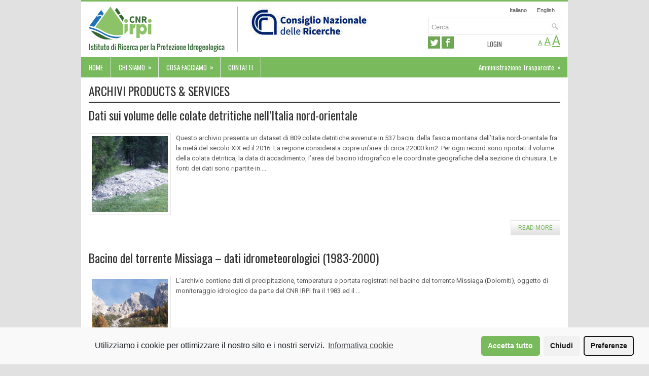

--- FILE ---
content_type: text/html; charset=UTF-8
request_url: https://www.irpi.cnr.it/products-services/dati/archivi/
body_size: 18568
content:
<!DOCTYPE html>
<html xmlns="http://www.w3.org/1999/xhtml" lang="it-IT" prefix="og: http://ogp.me/ns#">

<head>

    <meta http-equiv="Content-Type" content="text/html; charset=UTF-8" />
    <title>  Tipi prodotto  Archivi | Istituto di Ricerca per la Protezione Idrogeologica</title>
    <link href='https://fonts.googleapis.com/css?family=Open+Sans:400,300,300italic,400italic,600,600italic,700,700italic,800,800italic' rel='stylesheet' type='text/css'>
    <meta name="viewport" content="width=device-width, initial-scale=1.0" />

    
    <link rel="stylesheet" href="https://www.irpi.cnr.it/wp-content/themes/Slide/lib/css/reset.css" type="text/css" media="screen, projection" />
    <link rel="stylesheet" href="https://www.irpi.cnr.it/wp-content/themes/Slide/lib/css/defaults.css" type="text/css" media="screen, projection" />
    <!--[if lt IE 8]><link rel="stylesheet" href="https://www.irpi.cnr.it/wp-content/themes/Slide/lib/css/ie.css" type="text/css" media="screen, projection" /><![endif]-->

    <link rel="stylesheet" href="https://www.irpi.cnr.it/wp-content/themes/irpi/style.css" type="text/css" media="screen, projection" />

        <meta name='robots' content='max-image-preview:large' />
<link rel="alternate" hreflang="en-us" href="https://www.irpi.cnr.it/en/products-services/data/archives/" />
<link rel="alternate" hreflang="it-it" href="https://www.irpi.cnr.it/products-services/dati/archivi/" />
<link rel='dns-prefetch' href='//www.google.com' />
<link rel='dns-prefetch' href='//www.gstatic.com' />
<link rel='dns-prefetch' href='//s.w.org' />
<link rel="alternate" type="application/rss+xml" title="Feed Istituto di Ricerca per la Protezione Idrogeologica &raquo; Archivi Tipi prodotto" href="https://www.irpi.cnr.it/products-services/dati/archivi/feed/" />
<link rel='stylesheet' id='wpo_min-header-0-css'  href='https://www.irpi.cnr.it/wp-content/cache/wpo-minify/1765969997/assets/wpo-minify-header-636a8956.min.css' type='text/css' media='all' />
<script type='text/javascript' src='https://www.irpi.cnr.it/wp-content/cache/wpo-minify/1765969997/assets/wpo-minify-header-f5340c16.min.js' id='wpo_min-header-0-js'></script>
<script type='text/javascript' id='wpo_min-header-2-js-extra'>
/* <![CDATA[ */
var mapsmarkerjs = {"zoom_in":"Ingrandisci","zoom_out":"Rimpicciolisci","google_maps_api_status":"enabled","googlemaps_language":"","googlemaps_base_domain":"&base_domain=maps.google.com","google_maps_api_key":"","bing_culture":"it-IT"};
/* ]]> */
</script>
<script type='text/javascript' src='https://www.irpi.cnr.it/wp-content/cache/wpo-minify/1765969997/assets/wpo-minify-header-b0501646.min.js' id='wpo_min-header-2-js'></script>
<script type='text/javascript' src='//www.gstatic.com/charts/loader.js' id='googlegraph-js'></script>
<script type='text/javascript' src='https://www.irpi.cnr.it/wp-content/cache/wpo-minify/1765969997/assets/wpo-minify-header-2b752d8e.min.js' id='wpo_min-header-4-js'></script>
<link rel="https://api.w.org/" href="https://www.irpi.cnr.it/wp-json/" /><link rel="EditURI" type="application/rsd+xml" title="RSD" href="https://www.irpi.cnr.it/xmlrpc.php?rsd" />
<link rel="wlwmanifest" type="application/wlwmanifest+xml" href="https://www.irpi.cnr.it/wp-includes/wlwmanifest.xml" /> 

<meta name="generator" content="WPML ver:4.4.12 stt:1,27;" />
<link rel="alternate" type="application/rss+xml" title="Istituto di Ricerca per la Protezione Idrogeologica GeoRSS-Feed" href="https://www.irpi.cnr.it/wp-content/plugins/leaflet-maps-marker/leaflet-georss.php?layer=all" />
<meta property="og:title" name="og:title" content="Tipi prodotto: &lt;span&gt;Archivi&lt;/span&gt;" />
<meta property="og:type" name="og:type" content="website" />
<meta property="og:description" name="og:description" content="Archivi" />
<meta property="og:locale" name="og:locale" content="it_IT" />
<meta property="og:site_name" name="og:site_name" content="Istituto di Ricerca per la Protezione Idrogeologica" />
<meta property="twitter:card" name="twitter:card" content="summary" />
<meta name="tec-api-version" content="v1"><meta name="tec-api-origin" content="https://www.irpi.cnr.it"><link rel="https://theeventscalendar.com/" href="https://www.irpi.cnr.it/wp-json/tribe/events/v1/" />
        <script type="text/javascript">
            var jQueryMigrateHelperHasSentDowngrade = false;

			window.onerror = function( msg, url, line, col, error ) {
				// Break out early, do not processing if a downgrade reqeust was already sent.
				if ( jQueryMigrateHelperHasSentDowngrade ) {
					return true;
                }

				var xhr = new XMLHttpRequest();
				var nonce = '619f44be80';
				var jQueryFunctions = [
					'andSelf',
					'browser',
					'live',
					'boxModel',
					'support.boxModel',
					'size',
					'swap',
					'clean',
					'sub',
                ];
				var match_pattern = /\)\.(.+?) is not a function/;
                var erroredFunction = msg.match( match_pattern );

                // If there was no matching functions, do not try to downgrade.
                if ( typeof erroredFunction !== 'object' || typeof erroredFunction[1] === "undefined" || -1 === jQueryFunctions.indexOf( erroredFunction[1] ) ) {
                    return true;
                }

                // Set that we've now attempted a downgrade request.
                jQueryMigrateHelperHasSentDowngrade = true;

				xhr.open( 'POST', 'https://www.irpi.cnr.it/wp-admin/admin-ajax.php' );
				xhr.setRequestHeader( 'Content-Type', 'application/x-www-form-urlencoded' );
				xhr.onload = function () {
					var response,
                        reload = false;

					if ( 200 === xhr.status ) {
                        try {
                        	response = JSON.parse( xhr.response );

                        	reload = response.data.reload;
                        } catch ( e ) {
                        	reload = false;
                        }
                    }

					// Automatically reload the page if a deprecation caused an automatic downgrade, ensure visitors get the best possible experience.
					if ( reload ) {
						location.reload();
                    }
				};

				xhr.send( encodeURI( 'action=jquery-migrate-downgrade-version&_wpnonce=' + nonce ) );

				// Suppress error alerts in older browsers
				return true;
			}
        </script>

			<style>
		.cmplz-placeholder-element > blockquote.fb-xfbml-parse-ignore {
			margin: 0 20px;
		}
	</style>
	<link rel="shortcut icon" href="https://www.irpi.cnr.it/wp-content/themes/Slide/images/favicon.png" type="image/x-icon" />
<link rel="alternate" type="application/rss+xml" title="Istituto di Ricerca per la Protezione Idrogeologica RSS Feed" href="https://www.irpi.cnr.it/feed/" />
<link rel="pingback" href="https://www.irpi.cnr.it/xmlrpc.php" />
    
    <script async src="https://www.irpi.cnr.it/wp-content/themes/irpi/js/jquery.cookie.js"></script>
    <script async src="https://www.irpi.cnr.it/wp-content/themes/irpi/jqueryui/jquery-ui.min.js"></script>
    <link rel="stylesheet" href="https://www.irpi.cnr.it/wp-content/themes/irpi/jqueryui/jquery-ui.css" type="text/css">
    </link>
    <link rel="stylesheet" href="https://www.irpi.cnr.it/wp-content/themes/irpi/jqueryui/jquery-ui.css" type="text/css">
    </link>
    <link rel="stylesheet" href="https://www.irpi.cnr.it/wp-content/themes/irpi/jqueryui/jquery-ui.theme.css" type="text/css">
    </link>

    <link rel="stylesheet" href="https://www.irpi.cnr.it/wp-content/themes/irpi/leaflet.css" />
    <link rel="icon" type="image/png" href="/favicon.png" />
	<!-- Global site tag (gtag.js) - Google Analytics -->
	<script type="text/plain" class="cmplz-script" async src="https://www.googletagmanager.com/gtag/js?id=G-SR9KTXB7M9"></script>
	<script>
	  window.dataLayer = window.dataLayer || [];
	  function gtag(){dataLayer.push(arguments);}
	  gtag('js', new Date());

	  gtag('config', 'G-SR9KTXB7M9', { 'anonymize_ip': true });
	</script>

    <link rel="stylesheet" href="/wp-content/themes/irpi/print.css" type="text/css" media="print" />
</head>

<body data-cmplz=1 class="archive tax-product_type term-archivi term-1154 tribe-no-js">
    
    <div id="container">

                    <div class="clearfix">
                			        <div class="menu-primary-container">
			<ul class="menus menu-primary">
                <li ><a href="https://www.irpi.cnr.it">Home</a></li>
				<li class="page_item page-item-3333"><a href="https://www.irpi.cnr.it/licenza-duso/">Licenza d&#8217;uso</a></li>
<li class="page_item page-item-520 page_item_has_children"><a href="https://www.irpi.cnr.it/trasparenza/">Amministrazione Trasparente</a>
<ul class='children'>
	<li class="page_item page-item-24892"><a href="https://www.irpi.cnr.it/trasparenza/codici-di-comportamento/">Codici di Comportamento</a></li>
	<li class="page_item page-item-42997"><a href="https://www.irpi.cnr.it/trasparenza/autovetture/">Autovetture</a></li>
</ul>
</li>
<li class="page_item page-item-26376"><a href="https://www.irpi.cnr.it/attivita-editoriali/">Attività editoriali</a></li>
<li class="page_item page-item-1296"><a href="https://www.irpi.cnr.it/autovalutazione-2013/">Autovalutazione dell&#8217;Istituto per l&#8217;anno 2013</a></li>
<li class="page_item page-item-1299"><a href="https://www.irpi.cnr.it/autovalutazione-2012/">Autovalutazione dell&#8217;Istituto per l&#8217;anno 2012</a></li>
<li class="page_item page-item-1303"><a href="https://www.irpi.cnr.it/autovalutazione-2011/">Autovalutazione dell&#8217;Istituto per l&#8217;anno 2011</a></li>
<li class="page_item page-item-25 page_item_has_children"><a href="https://www.irpi.cnr.it/chi-siamo/">Chi siamo</a>
<ul class='children'>
	<li class="page_item page-item-27"><a href="https://www.irpi.cnr.it/chi-siamo/gruppi/">Gruppi di ricerca</a></li>
	<li class="page_item page-item-1309"><a href="https://www.irpi.cnr.it/chi-siamo/autovalutazioni/">Autovalutazioni</a></li>
	<li class="page_item page-item-31"><a href="https://www.irpi.cnr.it/chi-siamo/storia/">Storia</a></li>
	<li class="page_item page-item-35 page_item_has_children"><a href="https://www.irpi.cnr.it/chi-siamo/sedi/">Sedi</a>
	<ul class='children'>
		<li class="page_item page-item-365"><a href="https://www.irpi.cnr.it/chi-siamo/sedi/perugia/">Sede di Perugia</a></li>
		<li class="page_item page-item-367"><a href="https://www.irpi.cnr.it/chi-siamo/sedi/bari/">Sede di Bari</a></li>
		<li class="page_item page-item-369"><a href="https://www.irpi.cnr.it/chi-siamo/sedi/cosenza/">Sede di Rende (CS)</a></li>
		<li class="page_item page-item-371"><a href="https://www.irpi.cnr.it/chi-siamo/sedi/padova/">Sede di Padova</a></li>
		<li class="page_item page-item-373"><a href="https://www.irpi.cnr.it/chi-siamo/sedi/torino/">Sede di Torino</a></li>
	</ul>
</li>
	<li class="page_item page-item-293"><a href="https://www.irpi.cnr.it/chi-siamo/atto-costitutivo/">Atto Costitutivo</a></li>
	<li class="page_item page-item-1074"><a href="https://www.irpi.cnr.it/chi-siamo/struttura-organizzativa/">Struttura organizzativa</a></li>
	<li class="page_item page-item-25151"><a href="https://www.irpi.cnr.it/chi-siamo/altre-valutazioni/">Altre Valutazioni</a></li>
	<li class="page_item page-item-45239"><a href="https://www.irpi.cnr.it/chi-siamo/grant-office/">Grant Office</a></li>
	<li class="page_item page-item-5824"><a href="https://www.irpi.cnr.it/chi-siamo/consiglio-istituto/">Consiglio d&#8217;Istituto</a></li>
	<li class="page_item page-item-27121"><a href="https://www.irpi.cnr.it/chi-siamo/relazioni-semestrali/">Relazioni semestrali</a></li>
	<li class="page_item page-item-269"><a href="https://www.irpi.cnr.it/chi-siamo/direttore/">Direttore</a></li>
	<li class="page_item page-item-599"><a href="https://www.irpi.cnr.it/chi-siamo/elenco-personale/">Personale</a></li>
	<li class="page_item page-item-870"><a href="https://www.irpi.cnr.it/chi-siamo/bilancio/">Bilancio</a></li>
</ul>
</li>
<li class="page_item page-item-1306"><a href="https://www.irpi.cnr.it/autovalutazione-2014/">Autovalutazione dell&#8217;Istituto per l&#8217;anno 2014</a></li>
<li class="page_item page-item-4656 page_item_has_children"><a href="https://www.irpi.cnr.it/eventi/">Eventi</a>
<ul class='children'>
	<li class="page_item page-item-4657"><a href="https://www.irpi.cnr.it/eventi/luoghi/">Luoghi</a></li>
	<li class="page_item page-item-4658"><a href="https://www.irpi.cnr.it/eventi/categorie/">Categorie</a></li>
	<li class="page_item page-item-4659"><a href="https://www.irpi.cnr.it/eventi/etichetta/">etichetta</a></li>
	<li class="page_item page-item-4660"><a href="https://www.irpi.cnr.it/eventi/le-mie-prenotazioni/">Le mie prenotazioni</a></li>
</ul>
</li>
<li class="page_item page-item-32049"><a href="https://www.irpi.cnr.it/statistiche-delle-pubblicazioni/">Statistiche delle pubblicazioni</a></li>
<li class="page_item page-item-26940"><a href="https://www.irpi.cnr.it/statistiche-dei-media/">Statistiche dei media</a></li>
<li class="page_item page-item-26946"><a href="https://www.irpi.cnr.it/statistiche-del-personale/">Statistiche del personale</a></li>
<li class="page_item page-item-2633"><a href="https://www.irpi.cnr.it/themes/">Temi</a></li>
<li class="page_item page-item-81"><a href="https://www.irpi.cnr.it/contatti/">Contatti</a></li>
<li class="page_item page-item-26963"><a href="https://www.irpi.cnr.it/statistiche-delle-sedi/">Statistiche delle sedi</a></li>
<li class="page_item page-item-603"><a href="https://www.irpi.cnr.it/scheda-personale/">Scheda personale</a></li>
<li class="page_item page-item-607"><a href="https://www.irpi.cnr.it/elenco-personale-per-gruppo-di-lavoro/">Elenco personale per gruppo di lavoro</a></li>
<li class="page_item page-item-30303"><a href="https://www.irpi.cnr.it/inserimento-missioni/">Inserimento missioni</a></li>
<li class="page_item page-item-612"><a href="https://www.irpi.cnr.it/elenco-personale-per-sede/">Elenco personale per sede</a></li>
<li class="page_item page-item-4209"><a href="https://www.irpi.cnr.it/committenti/">Committenti</a></li>
<li class="page_item page-item-25467"><a href="https://www.irpi.cnr.it/autovalutazione-dellistituto-per-lanno-2015/">Autovalutazione dell’Istituto per l’anno 2015</a></li>
<li class="page_item page-item-26533"><a href="https://www.irpi.cnr.it/statistiche-progetti/">Statistiche dei progetti</a></li>
<li class="page_item page-item-26540"><a href="https://www.irpi.cnr.it/timeline-progetti/">Progetti</a></li>
<li class="page_item page-item-2734"><a href="https://www.irpi.cnr.it/mappa-del-sito/">Mappa del sito</a></li>
<li class="page_item page-item-2737"><a href="https://www.irpi.cnr.it/crediti/">Crediti</a></li>
<li class="page_item page-item-6595"><a href="https://www.irpi.cnr.it/informativa-privacy-cookie/">Informativa sul trattamento dei dati personali</a></li>
<li class="page_item page-item-34759"><a href="https://www.irpi.cnr.it/disclaimer/">#34759 (senza titolo)</a></li>
<li class="page_item page-item-30669"><a href="https://www.irpi.cnr.it/autovalutazione-dellistituto-per-lanno-2017/">Autovalutazione dell’Istituto per l’anno 2017</a></li>
<li class="page_item page-item-25048"><a href="https://www.irpi.cnr.it/formazione/">Formazione</a></li>
<li class="page_item page-item-25566"><a href="https://www.irpi.cnr.it/servizio-biblioteca-e-documentazione-della-sede-secondaria-dellirpi-di-bari/">Servizio Biblioteca e Documentazione della Sede Secondaria dell’IRPI di Bari</a></li>
<li class="page_item page-item-41700"><a href="https://www.irpi.cnr.it/istruzioni-per-la-connessione-alla-rete-wireless-eduroam/">Istruzioni per la connessione alla rete wireless ‘eduroam’</a></li>
<li class="page_item page-item-28666"><a href="https://www.irpi.cnr.it/autovalutazione-dellistituto-per-lanno-2016/">Autovalutazione dell’Istituto per l’anno 2016</a></li>
			</ul>
		</div>
                      <!--.primary menu--> 	
        
                <div class="menu-primary-container" id="header-widgetarea">

                    Feed Facebook			<div class="textwidget"><div class="cff-wrapper"><div class="cff-wrapper-ctn " ><div id="cff"  class="cff cff-list-container  cff-default-styles  cff-mob-cols-1 cff-tab-cols-1"    data-char="400"  data-cff-flags="gdpr" ><div class="cff-error-msg">
	<div>
		<i class="fa fa-lock" aria-hidden="true" style="margin-right: 5px;"></i><b>This message is only visible to admins.</b><br/>
		Problem displaying Facebook posts.					<br/><a href="javascript:void(0);" id="cff-show-error" onclick="cffShowError()">Click to show error</a>
			<script type="text/javascript">function cffShowError() { document.getElementById("cff-error-reason").style.display = "block"; document.getElementById("cff-show-error").style.display = "none"; }</script>
			</div>
			<div id="cff-error-reason">
																													<b>Error:</b> Server configuration issue												
			</div>
				
</div>
<div class="cff-posts-wrap">
<div class="cff-likebox cff-bottom" >
		<iframe src="" class="fb_iframe_widget" data-likebox-id="137941423074986" data-likebox-width="300" data-likebox-header="" data-hide-cover="1" data-hide-cta="" data-likebox-faces="" data-height="130" data-locale="it_IT" scrolling="no" allowTransparency="true" allow="encrypted-media" ></iframe>
</div></div><input class="cff-pag-url" type="hidden" data-locatornonce="9e101a525b" data-cff-shortcode="" data-post-id="" data-feed-id="137941423074986"></div></div><div class="cff-clear"></div></div></div>
		Feed Twitter			<div class="textwidget"><a data-tweet-limit="3" class="twitter-timeline" href="https://twitter.com/CNR_IRPI?ref_src=twsrc%5Etfw">Tweets by CNR_IRPI</a> <script async src="https://platform.twitter.com/widgets.js" charset="utf-8"></script></div>
		</div>
            </div>
                <div id="menu-primary-mobile">
            <button type="button"  aria-controls="rmp-container-44617" aria-label="Menu Trigger" id="rmp_menu_trigger-44617" destination="" class="rmp_menu_trigger rmp-menu-trigger-boring">
					<span class="rmp-trigger-box"><span class="responsive-menu-pro-inner"></span></span>
				</button><div id="rmp-container-44617" class="rmp-container rmp-container rmp-slide-left"><div id="rmp-menu-wrap-44617" class="rmp-menu-wrap"><ul id="rmp-menu-44617" class="rmp-menu" role="menubar" aria-label="Main menu"><li id="rmp-menu-item-44618" class=" menu-item menu-item-type-custom menu-item-object-custom menu-item-home rmp-menu-item rmp-menu-top-level-item" role="none"><a  href = "https://www.irpi.cnr.it/"  class = "rmp-menu-item-link"  role = "menuitem"  >Homepage</a></li><li id="rmp-menu-item-27559" class=" menu-item menu-item-type-post_type menu-item-object-page menu-item-has-children rmp-menu-item rmp-menu-item-has-children rmp-menu-top-level-item" role="none"><a  href = "https://www.irpi.cnr.it/chi-siamo/"  class = "rmp-menu-item-link"  role = "menuitem"  >Chi siamo<div class="rmp-menu-subarrow">▼</div></a><ul aria-label="Chi siamo" 
            role="menu" data-depth="2" 
            class="rmp-submenu rmp-submenu-depth-1"><li id="rmp-menu-item-27560" class=" menu-item menu-item-type-post_type menu-item-object-page rmp-menu-item rmp-menu-sub-level-item" role="none"><a  href = "https://www.irpi.cnr.it/chi-siamo/sedi/"  class = "rmp-menu-item-link"  role = "menuitem"  >Sedi</a></li><li id="rmp-menu-item-27567" class=" menu-item menu-item-type-post_type menu-item-object-page rmp-menu-item rmp-menu-sub-level-item" role="none"><a  href = "https://www.irpi.cnr.it/chi-siamo/gruppi/"  class = "rmp-menu-item-link"  role = "menuitem"  >Gruppi di ricerca</a></li><li id="rmp-menu-item-27568" class=" menu-item menu-item-type-post_type menu-item-object-page rmp-menu-item rmp-menu-sub-level-item" role="none"><a  href = "https://www.irpi.cnr.it/chi-siamo/elenco-personale/"  class = "rmp-menu-item-link"  role = "menuitem"  >Personale</a></li><li id="rmp-menu-item-27586" class=" menu-item menu-item-type-custom menu-item-object-custom menu-item-has-children rmp-menu-item rmp-menu-item-has-children rmp-menu-sub-level-item" role="none"><a  href = "#"  class = "rmp-menu-item-link"  role = "menuitem"  >Organizzazione<div class="rmp-menu-subarrow">▼</div></a><ul aria-label="Organizzazione" 
            role="menu" data-depth="3" 
            class="rmp-submenu rmp-submenu-depth-2"><li id="rmp-menu-item-27587" class=" menu-item menu-item-type-post_type menu-item-object-page rmp-menu-item rmp-menu-sub-level-item" role="none"><a  href = "https://www.irpi.cnr.it/chi-siamo/direttore/"  class = "rmp-menu-item-link"  role = "menuitem"  >Direttore</a></li><li id="rmp-menu-item-27588" class=" menu-item menu-item-type-post_type menu-item-object-page rmp-menu-item rmp-menu-sub-level-item" role="none"><a  href = "https://www.irpi.cnr.it/chi-siamo/consiglio-istituto/"  class = "rmp-menu-item-link"  role = "menuitem"  >Consiglio d&#8217;Istituto</a></li><li id="rmp-menu-item-27589" class=" menu-item menu-item-type-post_type menu-item-object-page rmp-menu-item rmp-menu-sub-level-item" role="none"><a  href = "https://www.irpi.cnr.it/chi-siamo/struttura-organizzativa/"  class = "rmp-menu-item-link"  role = "menuitem"  >Struttura organizzativa</a></li><li id="rmp-menu-item-27590" class=" menu-item menu-item-type-post_type menu-item-object-page rmp-menu-item rmp-menu-sub-level-item" role="none"><a  href = "https://www.irpi.cnr.it/chi-siamo/bilancio/"  class = "rmp-menu-item-link"  role = "menuitem"  >Bilancio</a></li><li id="rmp-menu-item-27595" class=" menu-item menu-item-type-post_type menu-item-object-page rmp-menu-item rmp-menu-sub-level-item" role="none"><a  href = "https://www.irpi.cnr.it/chi-siamo/atto-costitutivo/"  class = "rmp-menu-item-link"  role = "menuitem"  >Atto Costitutivo</a></li></ul></li><li id="rmp-menu-item-27597" class=" menu-item menu-item-type-taxonomy menu-item-object-collaboration_type rmp-menu-item rmp-menu-sub-level-item" role="none"><a  href = "https://www.irpi.cnr.it/collaborations/accordi/"  class = "rmp-menu-item-link"  role = "menuitem"  >Accordi</a></li><li id="rmp-menu-item-27598" class=" menu-item menu-item-type-taxonomy menu-item-object-collaboration_type rmp-menu-item rmp-menu-sub-level-item" role="none"><a  href = "https://www.irpi.cnr.it/collaborations/partecipazioni/"  class = "rmp-menu-item-link"  role = "menuitem"  >Partecipazioni</a></li><li id="rmp-menu-item-27599" class=" menu-item menu-item-type-custom menu-item-object-custom menu-item-has-children rmp-menu-item rmp-menu-item-has-children rmp-menu-sub-level-item" role="none"><a  href = "#"  class = "rmp-menu-item-link"  role = "menuitem"  >Lavora con noi<div class="rmp-menu-subarrow">▼</div></a><ul aria-label="Lavora con noi" 
            role="menu" data-depth="3" 
            class="rmp-submenu rmp-submenu-depth-2"><li id="rmp-menu-item-27600" class=" menu-item menu-item-type-custom menu-item-object-custom rmp-menu-item rmp-menu-sub-level-item" role="none"><a  href = "/tender"  class = "rmp-menu-item-link"  role = "menuitem"  >Bandi aperti</a></li><li id="rmp-menu-item-27601" class=" menu-item menu-item-type-custom menu-item-object-custom rmp-menu-item rmp-menu-sub-level-item" role="none"><a  href = "/tender/?expired=1"  class = "rmp-menu-item-link"  role = "menuitem"  >Bandi scaduti</a></li></ul></li></ul></li><li id="rmp-menu-item-27602" class=" menu-item menu-item-type-custom menu-item-object-custom menu-item-has-children rmp-menu-item rmp-menu-item-has-children rmp-menu-top-level-item" role="none"><a  href = "#"  class = "rmp-menu-item-link"  role = "menuitem"  >Cosa facciamo<div class="rmp-menu-subarrow">▼</div></a><ul aria-label="Cosa facciamo" 
            role="menu" data-depth="2" 
            class="rmp-submenu rmp-submenu-depth-1"><li id="rmp-menu-item-27603" class=" menu-item menu-item-type-custom menu-item-object-custom rmp-menu-item rmp-menu-sub-level-item" role="none"><a  href = "/focus/"  class = "rmp-menu-item-link"  role = "menuitem"  >Focus</a></li><li id="rmp-menu-item-27604" class=" menu-item menu-item-type-custom menu-item-object-custom rmp-menu-item rmp-menu-sub-level-item" role="none"><a  href = "/themes/"  class = "rmp-menu-item-link"  role = "menuitem"  >Temi di ricerca</a></li><li id="rmp-menu-item-27605" class=" menu-item menu-item-type-custom menu-item-object-custom rmp-menu-item rmp-menu-sub-level-item" role="none"><a  href = "#"  class = "rmp-menu-item-link"  role = "menuitem"  >Progetti di ricerca</a></li><li id="rmp-menu-item-27607" class=" menu-item menu-item-type-custom menu-item-object-custom menu-item-has-children rmp-menu-item rmp-menu-item-has-children rmp-menu-sub-level-item" role="none"><a  href = "#"  class = "rmp-menu-item-link"  role = "menuitem"  >Prodotti e Servizi<div class="rmp-menu-subarrow">▼</div></a><ul aria-label="Prodotti e Servizi" 
            role="menu" data-depth="3" 
            class="rmp-submenu rmp-submenu-depth-2"><li id="rmp-menu-item-27608" class=" menu-item menu-item-type-post_type menu-item-object-page rmp-menu-item rmp-menu-sub-level-item" role="none"><a  href = "https://www.irpi.cnr.it/committenti/"  class = "rmp-menu-item-link"  role = "menuitem"  >Committenti</a></li><li id="rmp-menu-item-27609" class=" menu-item menu-item-type-post_type menu-item-object-page rmp-menu-item rmp-menu-sub-level-item" role="none"><a  href = "https://www.irpi.cnr.it/formazione/"  class = "rmp-menu-item-link"  role = "menuitem"  >Formazione</a></li><li id="rmp-menu-item-27610" class=" menu-item menu-item-type-post_type menu-item-object-page rmp-menu-item rmp-menu-sub-level-item" role="none"><a  href = "https://www.irpi.cnr.it/attivita-editoriali/"  class = "rmp-menu-item-link"  role = "menuitem"  >Attività editoriali</a></li></ul></li><li id="rmp-menu-item-27611" class=" menu-item menu-item-type-custom menu-item-object-custom menu-item-has-children rmp-menu-item rmp-menu-item-has-children rmp-menu-sub-level-item" role="none"><a  href = "#"  class = "rmp-menu-item-link"  role = "menuitem"  >Promozione<div class="rmp-menu-subarrow">▼</div></a><ul aria-label="Promozione" 
            role="menu" data-depth="3" 
            class="rmp-submenu rmp-submenu-depth-2"><li id="rmp-menu-item-27612" class=" menu-item menu-item-type-custom menu-item-object-custom menu-item-has-children rmp-menu-item rmp-menu-item-has-children rmp-menu-sub-level-item" role="none"><a  target = "_blank"  class = "rmp-menu-item-link"  role = "menuitem"  >Ufficio Stampa CNR<div class="rmp-menu-subarrow">▼</div></a><ul aria-label="Ufficio Stampa CNR" 
            role="menu" data-depth="4" 
            class="rmp-submenu rmp-submenu-depth-3"><li id="rmp-menu-item-27613" class=" menu-item menu-item-type-custom menu-item-object-custom rmp-menu-item rmp-menu-sub-level-item" role="none"><a  target = "_blank"  href = "http://www.stampa.cnr.it/"  class = "rmp-menu-item-link"  role = "menuitem"  >Ufficio Stampa</a></li><li id="rmp-menu-item-27614" class=" menu-item menu-item-type-custom menu-item-object-custom rmp-menu-item rmp-menu-sub-level-item" role="none"><a  target = "_blank"  href = "http://www.almanacco.cnr.it"  class = "rmp-menu-item-link"  role = "menuitem"  >Almanacco della Scienza</a></li><li id="rmp-menu-item-27615" class=" menu-item menu-item-type-custom menu-item-object-custom rmp-menu-item rmp-menu-sub-level-item" role="none"><a  target = "_blank"  href = "http://www.cnrweb.tv"  class = "rmp-menu-item-link"  role = "menuitem"  >CNRWeb.TV</a></li></ul></li></ul></li><li id="rmp-menu-item-27617" class=" menu-item menu-item-type-custom menu-item-object-custom rmp-menu-item rmp-menu-sub-level-item" role="none"><a  href = "/publication"  class = "rmp-menu-item-link"  role = "menuitem"  >Pubblicazioni</a></li></ul></li><li id="rmp-menu-item-27618" class=" menu-item menu-item-type-post_type menu-item-object-page rmp-menu-item rmp-menu-top-level-item" role="none"><a  href = "https://www.irpi.cnr.it/contatti/"  class = "rmp-menu-item-link"  role = "menuitem"  >Contatti</a></li><li id="rmp-menu-item-27619" class=" menu-item menu-item-type-custom menu-item-object-custom menu-item-has-children rmp-menu-item rmp-menu-item-has-children rmp-menu-top-level-item" role="none"><a  href = "/wp-login.php"  class = "rmp-menu-item-link"  role = "menuitem"  >Area Riservata<div class="rmp-menu-subarrow">▼</div></a><ul aria-label="Area Riservata" 
            role="menu" data-depth="2" 
            class="rmp-submenu rmp-submenu-depth-1"><li id="rmp-menu-item-27620" class=" menu-item menu-item-type-custom menu-item-object-custom rmp-menu-item rmp-menu-sub-level-item" role="none"><a  target = "_blank"  href = "https://www.irpi.cnr.it/anagrafica"  class = "rmp-menu-item-link"  role = "menuitem"  >Gestione anagrafica</a></li><li id="rmp-menu-item-27626" class=" menu-item menu-item-type-custom menu-item-object-custom rmp-menu-item rmp-menu-sub-level-item" role="none"><a  target = "_blank"  href = "https://filesender.garr.it/"  class = "rmp-menu-item-link"  role = "menuitem"  >GARR Filesender</a></li></ul></li><li id="rmp-menu-item-27628" class=" menu-item menu-item-type-post_type menu-item-object-page menu-item-has-children rmp-menu-item rmp-menu-item-has-children rmp-menu-top-level-item" role="none"><a  href = "https://www.irpi.cnr.it/trasparenza/"  class = "rmp-menu-item-link"  role = "menuitem"  >Amministrazione Trasparente<div class="rmp-menu-subarrow">▼</div></a><ul aria-label="Amministrazione Trasparente" 
            role="menu" data-depth="2" 
            class="rmp-submenu rmp-submenu-depth-1"><li id="rmp-menu-item-27629" class=" menu-item menu-item-type-custom menu-item-object-custom rmp-menu-item rmp-menu-sub-level-item" role="none"><a  href = "/contratti/"  class = "rmp-menu-item-link"  role = "menuitem"  >Contratti</a></li><li id="rmp-menu-item-27630" class=" menu-item menu-item-type-post_type menu-item-object-page rmp-menu-item rmp-menu-sub-level-item" role="none"><a  href = "https://www.irpi.cnr.it/trasparenza/codici-di-comportamento/"  class = "rmp-menu-item-link"  role = "menuitem"  >Codici Comportamento</a></li></ul></li><li id="rmp-menu-item-27732" class=" menu-item menu-item-type-custom menu-item-object-custom rmp-menu-item rmp-menu-top-level-item" role="none"><a  href = "/en/"  class = "rmp-menu-item-link"  role = "menuitem"  >English</a></li><li id="rmp-menu-item-34661" class=" menu-item menu-item-type-custom menu-item-object-custom rmp-menu-item rmp-menu-top-level-item" role="none"><a  href = "/wp-login.php"  class = "rmp-menu-item-link"  role = "menuitem"  >Login</a></li></ul></div>
				<div id="rmp-search-box-44617" class="rmp-search-box">
					<form action="https://www.irpi.cnr.it/" class="rmp-search-form" role="search">
						<input type="search" name="s" title="Search" placeholder="Search" class="rmp-search-box">
					</form>
				</div></div>        </div>


        <div id="header">

            <div class="logo">
                                    <a href="https://www.irpi.cnr.it" id="logodesktop"><img src="https://www.irpi.cnr.it/wp-content/themes/irpi/images/logo2.png" alt="Istituto di Ricerca per la Protezione Idrogeologica" title="Istituto di Ricerca per la Protezione Idrogeologica" /></a>
                    <a href="https://www.irpi.cnr.it" id="logomobile"><img src="https://www.irpi.cnr.it/wp-content/themes/irpi/images/logo-irpi-cnr.png" alt="Istituto di Ricerca per la Protezione Idrogeologica" title="Istituto di Ricerca per la Protezione Idrogeologica" /></a>
                    <a id="logocnr" href="http://www.cnr.it"><img src="https://www.irpi.cnr.it/wp-content/themes/irpi/images/logocnr.png" alt="CNR"></a>
                            </div><!-- .logo -->

            <div class="header-right">
                <!-- -->
                
<div class="lang_sel_list_horizontal wpml-ls-statics-shortcode_actions wpml-ls wpml-ls-legacy-list-horizontal" id="lang_sel_list">
	<ul><li class="icl-en wpml-ls-slot-shortcode_actions wpml-ls-item wpml-ls-item-en wpml-ls-first-item wpml-ls-item-legacy-list-horizontal">
				<a href="https://www.irpi.cnr.it/en/products-services/data/archives/" class="wpml-ls-link">
                    <span class="wpml-ls-native icl_lang_sel_native" lang="en">English</span></a>
			</li><li class="icl-it wpml-ls-slot-shortcode_actions wpml-ls-item wpml-ls-item-it wpml-ls-current-language wpml-ls-last-item wpml-ls-item-legacy-list-horizontal">
				<a href="https://www.irpi.cnr.it/products-services/dati/archivi/" class="wpml-ls-link">
                    <span class="wpml-ls-native icl_lang_sel_native">Italiano</span></a>
			</li></ul>
</div>
                <div id="top-social-profiles">
                    
                    <div id="search" title="Digitare e premere Invio">
                        <form method="get" id="searchform" action="https://www.irpi.cnr.it/">
                            <input type="text" value="Cerca" name="s" id="s" onblur="if (this.value == '')  {this.value = 'Cerca';}" onfocus="if (this.value == 'Cerca') {this.value = '';}">
                        </form>
                    </div>

                </div>
                <!--- XXX -->


                <p id="fontsize">
                    <span id="socialheader"><a target="_blank" href="https://twitter.com/CNR_IRPI"><img src="https://www.irpi.cnr.it/wp-content/themes/irpi/images/icon-twitter.png" alt="Twitter feed #CNR_IRPI"></a> <a target="_blank" href="https://facebook.com/cnr.irpi"><img src="https://www.irpi.cnr.it/wp-content/themes/irpi/images/icon-facebook.png" alt="Facebook page CNR Irpi"></a></span>
                    <a id="arearis" href="/wp-admin">Login</a><a href="#" id="font1">A</a> <a href="#" id="font2">A</a> <a href="#" id="font3">A</a>
                </p>
                <script>
                    jQuery(document).ready(

                        function() {

                            if (jQuery.cookie('zoom')) {
                                jQuery('html').css('font-size', jQuery.cookie('zoom'));
                            }

                            jQuery('#font1').click(
                                function() {
                                    jQuery('html').css('font-size', '62.5%');
                                    jQuery.cookie('zoom', '62.5%', {
                                        path: '/'
                                    });
                                }
                            );

                            jQuery('#font2').click(
                                function() {
                                    jQuery('html').css('font-size', '93.75%');
                                    jQuery.cookie('zoom', '93.75%', {
                                        path: '/'
                                    });
                                }
                            );

                            jQuery('#font3').click(
                                function() {
                                    jQuery('html').css('font-size', '125%');
                                    jQuery.cookie('zoom', '125%', {
                                        path: '/'
                                    });
                                }
                            );
                        }
                    );
                </script>
                <!-- XXX -->
            </div><!-- .header-right -->

        </div><!-- #header -->

                    <div class="clearfix">
                			<div class="menu-secondary-container"><ul id="menu-menu-principale" class="menus menu-secondary"><li id="menu-item-56" class="menu-item menu-item-type-custom menu-item-object-custom menu-item-56"><a href="/">Home</a></li>
<li id="menu-item-58" class="menu-item menu-item-type-post_type menu-item-object-page menu-item-has-children menu-item-58"><a href="https://www.irpi.cnr.it/chi-siamo/">Chi siamo</a>
<ul class="sub-menu">
	<li id="menu-item-59" class="menu-item menu-item-type-post_type menu-item-object-page menu-item-has-children menu-item-59"><a href="https://www.irpi.cnr.it/chi-siamo/sedi/">Sedi</a>
	<ul class="sub-menu">
		<li id="menu-item-1092" class="menu-item menu-item-type-post_type menu-item-object-page menu-item-1092"><a href="https://www.irpi.cnr.it/chi-siamo/sedi/perugia/">Sede di Perugia</a></li>
		<li id="menu-item-1091" class="menu-item menu-item-type-post_type menu-item-object-page menu-item-1091"><a href="https://www.irpi.cnr.it/chi-siamo/sedi/bari/">Sede di Bari</a></li>
		<li id="menu-item-1090" class="menu-item menu-item-type-post_type menu-item-object-page menu-item-1090"><a href="https://www.irpi.cnr.it/chi-siamo/sedi/cosenza/">Sede di Rende (CS)</a></li>
		<li id="menu-item-1089" class="menu-item menu-item-type-post_type menu-item-object-page menu-item-1089"><a href="https://www.irpi.cnr.it/chi-siamo/sedi/padova/">Sede di Padova</a></li>
		<li id="menu-item-1088" class="menu-item menu-item-type-post_type menu-item-object-page menu-item-1088"><a href="https://www.irpi.cnr.it/chi-siamo/sedi/torino/">Sede di Torino</a></li>
		<li id="menu-item-26979" class="menu-item menu-item-type-post_type menu-item-object-page menu-item-26979"><a href="https://www.irpi.cnr.it/statistiche-delle-sedi/">Statistiche</a></li>
	</ul>
</li>
	<li id="menu-item-63" class="menu-item menu-item-type-post_type menu-item-object-page menu-item-63"><a href="https://www.irpi.cnr.it/chi-siamo/gruppi/">Gruppi di ricerca</a></li>
	<li id="menu-item-617" class="menu-item menu-item-type-post_type menu-item-object-page menu-item-has-children menu-item-617"><a href="https://www.irpi.cnr.it/chi-siamo/elenco-personale/">Personale</a>
	<ul class="sub-menu">
		<li id="menu-item-620" class="menu-item menu-item-type-post_type menu-item-object-page menu-item-620"><a href="https://www.irpi.cnr.it/chi-siamo/elenco-personale/">Completo</a></li>
		<li id="menu-item-618" class="menu-item menu-item-type-post_type menu-item-object-page menu-item-has-children menu-item-618"><a href="https://www.irpi.cnr.it/elenco-personale-per-sede/">Per sede</a>
		<ul class="sub-menu">
			<li id="menu-item-2662" class="menu-item menu-item-type-custom menu-item-object-custom menu-item-2662"><a href="https://www.irpi.cnr.it/chi-siamo/elenco-personale/?sez=Perugia">Perugia</a></li>
			<li id="menu-item-2659" class="menu-item menu-item-type-custom menu-item-object-custom menu-item-2659"><a href="https://www.irpi.cnr.it/chi-siamo/elenco-personale/?sez=Bari">Bari</a></li>
			<li id="menu-item-2660" class="menu-item menu-item-type-custom menu-item-object-custom menu-item-2660"><a href="https://www.irpi.cnr.it/chi-siamo/elenco-personale/?sez=Cosenza">Cosenza</a></li>
			<li id="menu-item-2661" class="menu-item menu-item-type-custom menu-item-object-custom menu-item-2661"><a href="https://www.irpi.cnr.it/chi-siamo/elenco-personale/?sez=Padova">Padova</a></li>
			<li id="menu-item-2663" class="menu-item menu-item-type-custom menu-item-object-custom menu-item-2663"><a href="https://www.irpi.cnr.it/chi-siamo/elenco-personale/?sez=Torino">Torino</a></li>
		</ul>
</li>
		<li id="menu-item-619" class="menu-item menu-item-type-post_type menu-item-object-page menu-item-has-children menu-item-619"><a href="https://www.irpi.cnr.it/elenco-personale-per-gruppo-di-lavoro/">Per gruppo di lavoro</a>
		<ul class="sub-menu">
			<li id="menu-item-45855" class="menu-item menu-item-type-custom menu-item-object-custom menu-item-45855"><a href="https://www.irpi.cnr.it/chi-siamo/elenco-personale/?idg=12">Coopera</a></li>
			<li id="menu-item-45794" class="menu-item menu-item-type-custom menu-item-object-custom menu-item-45794"><a href="https://www.irpi.cnr.it/chi-siamo/elenco-personale/?idg=10">Geadat</a></li>
			<li id="menu-item-2643" class="menu-item menu-item-type-custom menu-item-object-custom menu-item-2643"><a href="https://www.irpi.cnr.it/chi-siamo/elenco-personale/?idg=3">Geoclimalp</a></li>
			<li id="menu-item-45795" class="menu-item menu-item-type-custom menu-item-object-custom menu-item-45795"><a href="https://www.irpi.cnr.it/chi-siamo/elenco-personale/?idg=11">Geomatica</a></li>
			<li id="menu-item-2648" class="menu-item menu-item-type-custom menu-item-object-custom menu-item-2648"><a href="https://www.irpi.cnr.it/chi-siamo/elenco-personale/?idg=1">Geo-monitoraggio</a></li>
			<li id="menu-item-2650" class="menu-item menu-item-type-custom menu-item-object-custom menu-item-2650"><a href="https://www.irpi.cnr.it/chi-siamo/elenco-personale/?idg=2">Geomorfologia</a></li>
			<li id="menu-item-45856" class="menu-item menu-item-type-custom menu-item-object-custom menu-item-45856"><a href="https://www.irpi.cnr.it/chi-siamo/elenco-personale/?idg=13">Geonumog</a></li>
			<li id="menu-item-26586" class="menu-item menu-item-type-custom menu-item-object-custom menu-item-26586"><a href="https://www.irpi.cnr.it/chi-siamo/elenco-personale/?idg=8">Gestione rischi geologici</a></li>
			<li id="menu-item-2651" class="menu-item menu-item-type-custom menu-item-object-custom menu-item-2651"><a href="https://www.irpi.cnr.it/chi-siamo/elenco-personale/?idg=4">Idrogeologia</a></li>
			<li id="menu-item-6617" class="menu-item menu-item-type-custom menu-item-object-custom menu-item-6617"><a href="https://www.irpi.cnr.it/chi-siamo/elenco-personale/?idg=7">Idrogeomorfologia</a></li>
			<li id="menu-item-2652" class="menu-item menu-item-type-custom menu-item-object-custom menu-item-2652"><a href="https://www.irpi.cnr.it/chi-siamo/elenco-personale/?idg=5">Idrologia</a></li>
			<li id="menu-item-45793" class="menu-item menu-item-type-custom menu-item-object-custom menu-item-45793"><a href="https://www.irpi.cnr.it/chi-siamo/elenco-personale/?idg=9">Impatto e Tipizzazione</a></li>
			<li id="menu-item-2653" class="menu-item menu-item-type-custom menu-item-object-custom menu-item-2653"><a href="https://www.irpi.cnr.it/chi-siamo/elenco-personale/?idg=6">Ricerche Carsiche</a></li>
			<li id="menu-item-45879" class="menu-item menu-item-type-custom menu-item-object-custom menu-item-45879"><a href="https://www.irpi.cnr.it/chi-siamo/elenco-personale/?idg=14">Telerilevamento</a></li>
		</ul>
</li>
		<li id="menu-item-26953" class="menu-item menu-item-type-post_type menu-item-object-page menu-item-26953"><a href="https://www.irpi.cnr.it/statistiche-del-personale/">Statistiche</a></li>
	</ul>
</li>
	<li id="menu-item-1073" class="menu-item menu-item-type-custom menu-item-object-custom menu-item-has-children menu-item-1073"><a href="#">Organizzazione</a>
	<ul class="sub-menu">
		<li id="menu-item-273" class="menu-item menu-item-type-post_type menu-item-object-page menu-item-273"><a href="https://www.irpi.cnr.it/chi-siamo/direttore/">Direttore</a></li>
		<li id="menu-item-5849" class="menu-item menu-item-type-post_type menu-item-object-page menu-item-5849"><a href="https://www.irpi.cnr.it/chi-siamo/consiglio-istituto/">Consiglio d’Istituto</a></li>
		<li id="menu-item-1080" class="menu-item menu-item-type-post_type menu-item-object-page menu-item-1080"><a href="https://www.irpi.cnr.it/chi-siamo/struttura-organizzativa/">Struttura organizzativa</a></li>
		<li id="menu-item-45241" class="menu-item menu-item-type-post_type menu-item-object-page menu-item-45241"><a href="https://www.irpi.cnr.it/chi-siamo/grant-office/">Grant Office</a></li>
		<li id="menu-item-1005" class="menu-item menu-item-type-post_type menu-item-object-page menu-item-1005"><a href="https://www.irpi.cnr.it/chi-siamo/bilancio/">Bilancio</a></li>
		<li id="menu-item-25150" class="menu-item menu-item-type-custom menu-item-object-custom menu-item-has-children menu-item-25150"><a href="#">Valutazioni</a>
		<ul class="sub-menu">
			<li id="menu-item-1356" class="menu-item menu-item-type-post_type menu-item-object-page menu-item-1356"><a href="https://www.irpi.cnr.it/chi-siamo/autovalutazioni/">Autovalutazioni</a></li>
			<li id="menu-item-25153" class="menu-item menu-item-type-post_type menu-item-object-page menu-item-25153"><a href="https://www.irpi.cnr.it/chi-siamo/altre-valutazioni/">Altre Valutazioni</a></li>
		</ul>
</li>
		<li id="menu-item-296" class="menu-item menu-item-type-post_type menu-item-object-page menu-item-296"><a href="https://www.irpi.cnr.it/chi-siamo/atto-costitutivo/">Atto Costitutivo</a></li>
		<li id="menu-item-61" class="menu-item menu-item-type-post_type menu-item-object-page menu-item-61"><a href="https://www.irpi.cnr.it/chi-siamo/storia/">Storia</a></li>
	</ul>
</li>
	<li id="menu-item-23781" class="menu-item menu-item-type-taxonomy menu-item-object-collaboration_type menu-item-23781"><a href="https://www.irpi.cnr.it/collaborations/accordi/">Accordi</a></li>
	<li id="menu-item-23782" class="menu-item menu-item-type-taxonomy menu-item-object-collaboration_type menu-item-23782"><a href="https://www.irpi.cnr.it/collaborations/partecipazioni/">Partecipazioni</a></li>
	<li id="menu-item-23432" class="menu-item menu-item-type-custom menu-item-object-custom menu-item-has-children menu-item-23432"><a href="#">Lavora con noi</a>
	<ul class="sub-menu">
		<li id="menu-item-23433" class="menu-item menu-item-type-custom menu-item-object-custom menu-item-23433"><a href="/tender">Bandi aperti</a></li>
		<li id="menu-item-23434" class="menu-item menu-item-type-custom menu-item-object-custom menu-item-23434"><a href="/tender/?expired=1">Bandi scaduti</a></li>
	</ul>
</li>
</ul>
</li>
<li id="menu-item-27550" class="menu-item menu-item-type-custom menu-item-object-custom menu-item-has-children current-menu-ancestor menu-item-27550"><a href="#">Cosa facciamo</a>
<ul class="sub-menu">
	<li id="menu-item-27551" class="menu-item menu-item-type-custom menu-item-object-custom menu-item-27551"><a href="/focus/">Focus</a></li>
	<li id="menu-item-27552" class="menu-item menu-item-type-custom menu-item-object-custom menu-item-27552"><a href="/themes/">Temi di ricerca</a></li>
	<li id="menu-item-1113" class="menu-item menu-item-type-custom menu-item-object-custom menu-item-has-children menu-item-1113"><a href="/timeline-progetti/">Progetti di ricerca</a>
	<ul class="sub-menu">
		<li id="menu-item-1132" class="menu-item-1132"><a href="https://www.irpi.cnr.it/projects/01-internazionali/">Internazionali</a></li>
		<li id="menu-item-1134" class="menu-item-has-children menu-item-1134"><a href="https://www.irpi.cnr.it/projects/02-europei/">Europei</a>
		<ul class="sub-menu">
			<li id="menu-item-4554" class="menu-item-4554"><a href="https://www.irpi.cnr.it/projects/02-europei/altro/">Altro</a></li>
			<li id="menu-item-4241" class="menu-item-4241"><a href="https://www.irpi.cnr.it/projects/02-europei/fp5-fp6-fp7/">FP5, FP6, FP7</a></li>
			<li id="menu-item-1140" class="menu-item-1140"><a href="https://www.irpi.cnr.it/projects/02-europei/h2020/">H2020</a></li>
			<li id="menu-item-3893" class="menu-item-3893"><a href="https://www.irpi.cnr.it/projects/02-europei/interreg/">InterReg</a></li>
			<li id="menu-item-3896" class="menu-item-3896"><a href="https://www.irpi.cnr.it/projects/02-europei/mariecurie/">Marie Curie</a></li>
		</ul>
</li>
		<li id="menu-item-4365" class="menu-item-has-children menu-item-4365"><a href="https://www.irpi.cnr.it/projects/03-agenzie-spaziali/">Agenzie spaziali</a>
		<ul class="sub-menu">
			<li id="menu-item-4261" class="menu-item-4261"><a href="https://www.irpi.cnr.it/projects/03-agenzie-spaziali/asi/">ASI</a></li>
			<li id="menu-item-4456" class="menu-item-4456"><a href="https://www.irpi.cnr.it/projects/03-agenzie-spaziali/dlr/">DLR</a></li>
			<li id="menu-item-3907" class="menu-item-3907"><a href="https://www.irpi.cnr.it/projects/03-agenzie-spaziali/esa/">ESA</a></li>
			<li id="menu-item-4367" class="menu-item-4367"><a href="https://www.irpi.cnr.it/projects/03-agenzie-spaziali/eumetsat/">EUMETSAT</a></li>
			<li id="menu-item-4368" class="menu-item-4368"><a href="https://www.irpi.cnr.it/projects/03-agenzie-spaziali/nasa/">NASA</a></li>
			<li id="menu-item-4457" class="menu-item-4457"><a href="https://www.irpi.cnr.it/projects/03-agenzie-spaziali/nspo/">NSPO</a></li>
		</ul>
</li>
		<li id="menu-item-1293" class="menu-item-1293"><a href="https://www.irpi.cnr.it/projects/04-bilaterali/">Bilaterali</a></li>
		<li id="menu-item-4480" class="menu-item-4480"><a href="https://www.irpi.cnr.it/projects/05-fondazioni/">Fondazioni</a></li>
		<li id="menu-item-1142" class="menu-item-has-children menu-item-1142"><a href="https://www.irpi.cnr.it/projects/06-nazionali/">Nazionali</a>
		<ul class="sub-menu">
			<li id="menu-item-4294" class="menu-item-4294"><a href="https://www.irpi.cnr.it/projects/06-nazionali/altro-it/">Altro</a></li>
			<li id="menu-item-4244" class="menu-item-4244"><a href="https://www.irpi.cnr.it/projects/06-nazionali/bandiera-interesse/">Bandiera e d&#8217;interesse</a></li>
			<li id="menu-item-4245" class="menu-item-4245"><a href="https://www.irpi.cnr.it/projects/06-nazionali/firb-prin/">FIRB, PRIN</a></li>
			<li id="menu-item-4262" class="menu-item-4262"><a href="https://www.irpi.cnr.it/projects/06-nazionali/mise/">MISE</a></li>
			<li id="menu-item-4265" class="menu-item-4265"><a href="https://www.irpi.cnr.it/projects/06-nazionali/pon/">PON</a></li>
		</ul>
</li>
		<li id="menu-item-1148" class="menu-item-1148"><a href="https://www.irpi.cnr.it/projects/07-regionali/">Regionali</a></li>
		<li id="menu-item-1150" class="menu-item-1150"><a href="https://www.irpi.cnr.it/projects/08-locali/">Locali</a></li>
		<li id="menu-item-3891" class="menu-item-3891"><a href="https://www.irpi.cnr.it/projects/09-istituto/">d&#8217;Istituto</a></li>
		<li id="menu-item-26546" class="menu-item menu-item-type-post_type menu-item-object-page menu-item-26546"><a href="https://www.irpi.cnr.it/statistiche-progetti/">Statistiche</a></li>
	</ul>
</li>
	<li id="menu-item-3298" class="menu-item menu-item-type-custom menu-item-object-custom menu-item-has-children current-menu-ancestor menu-item-3298"><a href="#">Prodotti e Servizi</a>
	<ul class="sub-menu">
		<li id="menu-item-1152" class="current-menu-parent current-menu-ancestor menu-item-has-children menu-item-1152"><a href="https://www.irpi.cnr.it/products-services/dati/">Dati</a>
		<ul class="sub-menu">
			<li id="menu-item-1158" class="menu-item-1158"><a href="https://www.irpi.cnr.it/products-services/dati/altro/">Altro</a></li>
			<li id="menu-item-1154" class="current-menu-item menu-item-1154"><a href="https://www.irpi.cnr.it/products-services/dati/archivi/" aria-current="page">Archivi</a></li>
			<li id="menu-item-1156" class="menu-item-1156"><a href="https://www.irpi.cnr.it/products-services/dati/mappe/">Mappe</a></li>
		</ul>
</li>
		<li id="menu-item-1160" class="menu-item-has-children menu-item-1160"><a href="https://www.irpi.cnr.it/products-services/prodotti/">Prodotti</a>
		<ul class="sub-menu">
			<li id="menu-item-1172" class="menu-item-1172"><a href="https://www.irpi.cnr.it/products-services/prodotti/altro-prodotti/">Altro</a></li>
			<li id="menu-item-4286" class="menu-item-4286"><a href="https://www.irpi.cnr.it/products-services/prodotti/database/">Database</a></li>
			<li id="menu-item-1162" class="menu-item-1162"><a href="https://www.irpi.cnr.it/products-services/prodotti/modello/">Modello</a></li>
			<li id="menu-item-1164" class="menu-item-1164"><a href="https://www.irpi.cnr.it/products-services/prodotti/software/">Software</a></li>
		</ul>
</li>
		<li id="menu-item-1174" class="menu-item-has-children menu-item-1174"><a href="https://www.irpi.cnr.it/products-services/servizi/">Servizi</a>
		<ul class="sub-menu">
			<li id="menu-item-4253" class="menu-item-4253"><a href="https://www.irpi.cnr.it/products-services/servizi/altro-servizi/">Altro</a></li>
			<li id="menu-item-1186" class="menu-item-1186"><a href="https://www.irpi.cnr.it/products-services/servizi/cartografici/">Cartografici</a></li>
			<li id="menu-item-1176" class="menu-item-1176"><a href="https://www.irpi.cnr.it/products-services/servizi/consulenza/">Consulenza</a></li>
			<li id="menu-item-1180" class="menu-item-1180"><a href="https://www.irpi.cnr.it/products-services/servizi/laboratori/">Laboratori</a></li>
			<li id="menu-item-1184" class="menu-item-1184"><a href="https://www.irpi.cnr.it/products-services/servizi/mappatura/">Mappatura</a></li>
			<li id="menu-item-4288" class="menu-item-4288"><a href="https://www.irpi.cnr.it/products-services/servizi/modello-servizi/">Modello</a></li>
			<li id="menu-item-1178" class="menu-item-1178"><a href="https://www.irpi.cnr.it/products-services/servizi/monitoraggio/">Monitoraggio</a></li>
			<li id="menu-item-1182" class="menu-item-1182"><a href="https://www.irpi.cnr.it/products-services/servizi/sistemi-dallerta/">Sistemi d&#8217;allerta</a></li>
		</ul>
</li>
		<li id="menu-item-4218" class="menu-item menu-item-type-post_type menu-item-object-page menu-item-4218"><a href="https://www.irpi.cnr.it/committenti/">Committenti</a></li>
		<li id="menu-item-25054" class="menu-item menu-item-type-post_type menu-item-object-page menu-item-25054"><a href="https://www.irpi.cnr.it/formazione/">Formazione</a></li>
		<li id="menu-item-26392" class="menu-item menu-item-type-post_type menu-item-object-page menu-item-26392"><a href="https://www.irpi.cnr.it/attivita-editoriali/">Attività editoriali</a></li>
	</ul>
</li>
	<li id="menu-item-92" class="menu-item menu-item-type-custom menu-item-object-custom menu-item-has-children menu-item-92"><a href="#">Promozione</a>
	<ul class="sub-menu">
		<li id="menu-item-1193" class="menu-item-1193"><a href="https://www.irpi.cnr.it/outreachs/1-informazioni/">Informazioni</a></li>
		<li id="menu-item-3887" class="menu-item-has-children menu-item-3887"><a href="https://www.irpi.cnr.it/outreachs/2-media/">Media</a>
		<ul class="sub-menu">
			<li id="menu-item-4427" class="menu-item-4427"><a href="https://www.irpi.cnr.it/outreachs/2-media/articoli/">Articoli</a></li>
			<li id="menu-item-4426" class="menu-item-4426"><a href="https://www.irpi.cnr.it/outreachs/2-media/audio/">Audio</a></li>
			<li id="menu-item-4428" class="menu-item-4428"><a href="https://www.irpi.cnr.it/outreachs/2-media/link/">Link</a></li>
			<li id="menu-item-4412" class="menu-item-4412"><a href="https://www.irpi.cnr.it/outreachs/2-media/video/">Video</a></li>
		</ul>
</li>
		<li id="menu-item-4425" class="menu-item-4425"><a href="https://www.irpi.cnr.it/outreachs/3-video-irpi/">Video IRPI</a></li>
		<li id="menu-item-4437" class="menu-item-4437"><a href="https://www.irpi.cnr.it/outreachs/4-link-mondo/">Link dal mondo</a></li>
		<li id="menu-item-1195" class="menu-item-1195"><a href="https://www.irpi.cnr.it/outreachs/5-comunicati-stampa/">Comunicati stampa</a></li>
		<li id="menu-item-3188" class="menu-item menu-item-type-custom menu-item-object-custom menu-item-has-children menu-item-3188"><a target="_blank" rel="noopener">Ufficio Stampa CNR</a>
		<ul class="sub-menu">
			<li id="menu-item-4760" class="menu-item menu-item-type-custom menu-item-object-custom menu-item-4760"><a target="_blank" rel="noopener" href="http://www.stampa.cnr.it/">Ufficio Stampa</a></li>
			<li id="menu-item-4761" class="menu-item menu-item-type-custom menu-item-object-custom menu-item-4761"><a target="_blank" rel="noopener" href="http://www.almanacco.cnr.it">Almanacco della Scienza</a></li>
			<li id="menu-item-4762" class="menu-item menu-item-type-custom menu-item-object-custom menu-item-4762"><a target="_blank" rel="noopener" href="http://www.cnrweb.tv">CNRWeb.TV</a></li>
		</ul>
</li>
		<li id="menu-item-26944" class="menu-item menu-item-type-post_type menu-item-object-page menu-item-26944"><a href="https://www.irpi.cnr.it/statistiche-dei-media/">Statistiche</a></li>
	</ul>
</li>
	<li id="menu-item-27553" class="menu-item menu-item-type-custom menu-item-object-custom menu-item-has-children menu-item-27553"><a href="/publication">Pubblicazioni</a>
	<ul class="sub-menu">
		<li id="menu-item-32059" class="menu-item menu-item-type-post_type menu-item-object-page menu-item-32059"><a href="https://www.irpi.cnr.it/statistiche-delle-pubblicazioni/">Statistiche</a></li>
	</ul>
</li>
	<li id="menu-item-31129" class="menu-item menu-item-type-custom menu-item-object-custom menu-item-31129"><a href="/conference">Convegni</a></li>
	<li id="menu-item-34497" class="menu-item menu-item-type-custom menu-item-object-custom menu-item-34497"><a href="https://www.irpi.cnr.it/events/">Eventi</a></li>
</ul>
</li>
<li id="menu-item-84" class="menu-item menu-item-type-post_type menu-item-object-page menu-item-84"><a href="https://www.irpi.cnr.it/contatti/">Contatti</a></li>
<li id="menu-item-696" class="menu-item menu-item-type-post_type menu-item-object-page menu-item-has-children menu-item-696"><a href="https://www.irpi.cnr.it/trasparenza/">Amministrazione Trasparente</a>
<ul class="sub-menu">
	<li id="menu-item-24628" class="menu-item menu-item-type-custom menu-item-object-custom menu-item-has-children menu-item-24628"><a href="/contratti/">Contratti Attivi</a>
	<ul class="sub-menu">
		<li id="menu-item-4565" class="menu-item-4565"><a href="https://www.irpi.cnr.it/contracts/2022/">2022</a></li>
		<li id="menu-item-4542" class="menu-item-4542"><a href="https://www.irpi.cnr.it/contracts/2021/">2021</a></li>
		<li id="menu-item-4535" class="menu-item-4535"><a href="https://www.irpi.cnr.it/contracts/2020/">2020</a></li>
		<li id="menu-item-4526" class="menu-item-4526"><a href="https://www.irpi.cnr.it/contracts/2019/">2019</a></li>
		<li id="menu-item-4489" class="menu-item-4489"><a href="https://www.irpi.cnr.it/contracts/2018/">2018</a></li>
		<li id="menu-item-4473" class="menu-item-4473"><a href="https://www.irpi.cnr.it/contracts/2017/">2017</a></li>
		<li id="menu-item-4450" class="menu-item-4450"><a href="https://www.irpi.cnr.it/contracts/2016/">2016</a></li>
		<li id="menu-item-4442" class="menu-item-4442"><a href="https://www.irpi.cnr.it/contracts/2015/">2015</a></li>
		<li id="menu-item-4443" class="menu-item-4443"><a href="https://www.irpi.cnr.it/contracts/2014/">2014</a></li>
		<li id="menu-item-4444" class="menu-item-4444"><a href="https://www.irpi.cnr.it/contracts/2013/">2013</a></li>
		<li id="menu-item-4445" class="menu-item-4445"><a href="https://www.irpi.cnr.it/contracts/2012/">2012</a></li>
	</ul>
</li>
	<li id="menu-item-30143" class="menu-item menu-item-type-custom menu-item-object-custom menu-item-has-children menu-item-30143"><a href="#">Bandi di gara e contratti</a>
	<ul class="sub-menu">
		<li id="menu-item-43003" class="menu-item menu-item-type-custom menu-item-object-custom menu-item-43003"><a href="https://www.cnr.it/it/trasparenza/bandi-gara-contratti/2019">2019</a></li>
		<li id="menu-item-30996" class="menu-item menu-item-type-custom menu-item-object-custom menu-item-30996"><a target="_blank" rel="noopener" href="https://www.cnr.it/it/trasparenza/bandi-gara-contratti/2018">2018</a></li>
		<li id="menu-item-43083" class="menu-item menu-item-type-custom menu-item-object-custom menu-item-43083"><a target="_blank" rel="noopener" href="https://www.cnr.it/it/trasparenza/bandi-gara-contratti/2017">2017</a></li>
		<li id="menu-item-43085" class="menu-item menu-item-type-custom menu-item-object-custom menu-item-43085"><a target="_blank" rel="noopener" href="https://www.cnr.it/it/trasparenza/bandi-gara-contratti/2016">2016</a></li>
		<li id="menu-item-43086" class="menu-item menu-item-type-custom menu-item-object-custom menu-item-43086"><a target="_blank" rel="noopener" href="https://www.cnr.it/it/trasparenza/bandi-gara-contratti/2015">2015</a></li>
	</ul>
</li>
	<li id="menu-item-43087" class="menu-item menu-item-type-post_type menu-item-object-page menu-item-43087"><a href="https://www.irpi.cnr.it/trasparenza/codici-di-comportamento/">Codici di Comportamento</a></li>
	<li id="menu-item-43088" class="menu-item menu-item-type-post_type menu-item-object-page menu-item-43088"><a href="https://www.irpi.cnr.it/trasparenza/autovetture/">Autovetture</a></li>
	<li id="menu-item-44931" class="menu-item menu-item-type-custom menu-item-object-custom menu-item-44931"><a target="_blank" rel="noopener" href="https://www.irpi.cnr.it/wp-content/uploads/2021/11/Informativa_trattamento_dati_personali-Verifica_GreePass_COVID-19.pdf">GreenPass &#8211; Trattamento dati</a></li>
</ul>
</li>
</ul></div>              <!--.secondary menu--> 	
                    </div>
        
<div id="main-fullwidth">
<div id="content2">

    

    
    <h2 class="page-title"><span>Archivi</span> Products &amp; Services</h2>

            <div class="post clearfix post-34348 product type-product status-publish has-post-thumbnail hentry product_type-archivi product_type-dati product_extension-regionale" id="post-34348">


        <h2 class="title"><a href="https://www.irpi.cnr.it/product-service/dati-sui-volume-delle-colate-detritiche-nell-italia-nord-orientale/" title="Permalink verso Dati sui volume delle colate detritiche nell&#8217;Italia nord-orientale" rel="bookmark">Dati sui volume delle colate detritiche nell&#8217;Italia nord-orientale</a></h2>
        
        <div class="postmeta-primary">


                 
        </div>
        
        <div class="entry clearfix">
            
            <a href="https://www.irpi.cnr.it/product-service/dati-sui-volume-delle-colate-detritiche-nell-italia-nord-orientale/"><img width="150" height="150" src="https://www.irpi.cnr.it/wp-content/uploads/2018/12/evidenza-volumi-debris-flow-2018-marchi-sauris-200x200.png" class="alignleft featured_image wp-post-image" alt="" loading="lazy" srcset="https://www.irpi.cnr.it/wp-content/uploads/2018/12/evidenza-volumi-debris-flow-2018-marchi-sauris-200x200.png 200w, https://www.irpi.cnr.it/wp-content/uploads/2018/12/evidenza-volumi-debris-flow-2018-marchi-sauris-150x150.png 150w" sizes="(max-width: 150px) 100vw, 150px" /></a>            Questo archivio presenta un dataset di 809 colate detritiche avvenute in 537 bacini della fascia montana dell’Italia nord-orientale fra la metà del secolo XIX ed il 2016. La regione considerata copre un’area di circa 22000 km2.
Per ogni record sono riportati il volume della colata detritica, la data di accadimento, l’area del bacino idrografico e le coordinate geografiche della sezione di chiusura.
Le fonti dei dati sono ripartite in ...        </div>
        
                <div class="readmore">
            <a href="https://www.irpi.cnr.it/product-service/dati-sui-volume-delle-colate-detritiche-nell-italia-nord-orientale/#more-34348" title="Permalink verso Dati sui volume delle colate detritiche nell&#8217;Italia nord-orientale" rel="bookmark">Read more</a>
        </div>
                
    </div><!-- Post ID 34348 -->
    <div class="post clearfix post-28014 product type-product status-publish has-post-thumbnail hentry product_type-archivi product_type-dati thematism-acqua thematism-cambiamenti-climatici thematism-idrologia product_extension-locale" id="post-28014">


        <h2 class="title"><a href="https://www.irpi.cnr.it/product-service/bacino-torrente-missiaga-dati/" title="Permalink verso Bacino del torrente Missiaga – dati idrometeorologici (1983-2000)" rel="bookmark">Bacino del torrente Missiaga – dati idrometeorologici (1983-2000)</a></h2>
        
        <div class="postmeta-primary">


                 
        </div>
        
        <div class="entry clearfix">
            
            <a href="https://www.irpi.cnr.it/product-service/bacino-torrente-missiaga-dati/"><img width="150" height="150" src="https://www.irpi.cnr.it/wp-content/uploads/2016/10/prodotti-servizi-Missiaga_data_1-evidenza-200x200.jpg" class="alignleft featured_image wp-post-image" alt="" loading="lazy" srcset="https://www.irpi.cnr.it/wp-content/uploads/2016/10/prodotti-servizi-Missiaga_data_1-evidenza-200x200.jpg 200w, https://www.irpi.cnr.it/wp-content/uploads/2016/10/prodotti-servizi-Missiaga_data_1-evidenza-150x150.jpg 150w" sizes="(max-width: 150px) 100vw, 150px" /></a>            L’archivio contiene dati di precipitazione, temperatura e portata registrati nel bacino del torrente Missiaga (Dolomiti), oggetto di monitoraggio idrologico da parte del CNR IRPI fra il 1983 ed il ...        </div>
        
                <div class="readmore">
            <a href="https://www.irpi.cnr.it/product-service/bacino-torrente-missiaga-dati/#more-28014" title="Permalink verso Bacino del torrente Missiaga – dati idrometeorologici (1983-2000)" rel="bookmark">Read more</a>
        </div>
                
    </div><!-- Post ID 28014 -->
    <div class="post clearfix post-28003 product type-product status-publish has-post-thumbnail hentry product_type-archivi product_type-dati thematism-allarme thematism-colata-di-detrito thematism-monitoraggio thematism-sensore zone-friuli-venezia-giulia zone-italia product_extension-locale" id="post-28003">


        <h2 class="title"><a href="https://www.irpi.cnr.it/product-service/torrente-moscardo-dati-di-pioggia-e-idrogrammi-di-colate-detritiche/" title="Permalink verso Torrente Moscardo – dati di pioggia e idrogrammi di colate detritiche" rel="bookmark">Torrente Moscardo – dati di pioggia e idrogrammi di colate detritiche</a></h2>
        
        <div class="postmeta-primary">


                 
        </div>
        
        <div class="entry clearfix">
            
            <a href="https://www.irpi.cnr.it/product-service/torrente-moscardo-dati-di-pioggia-e-idrogrammi-di-colate-detritiche/"><img width="150" height="150" src="https://www.irpi.cnr.it/wp-content/uploads/2016/10/prodotti-servizi-torrente-moscardo-Idrogrammi-marchi-200x200.jpg" class="alignleft featured_image wp-post-image" alt="" loading="lazy" srcset="https://www.irpi.cnr.it/wp-content/uploads/2016/10/prodotti-servizi-torrente-moscardo-Idrogrammi-marchi-200x200.jpg 200w, https://www.irpi.cnr.it/wp-content/uploads/2016/10/prodotti-servizi-torrente-moscardo-Idrogrammi-marchi-150x150.jpg 150w" sizes="(max-width: 150px) 100vw, 150px" /></a>            Questo dataset comprende i dati di precipitazione e gli idrogrammi delle colate detritiche registrati nel Torrente Moscardo (Alpi Carniche).
Il torrente Moscardo è stato dotato di strumentazione per il monitoraggio delle colate detritiche nel 1989 per iniziativa della Sede di Torino del CNR IRPI; le ricerche si sono poi sviluppate in collaborazione con la Sede di Padova. Dal 2010 partecipa alle attività di monitoraggio il Dipartimento di ...        </div>
        
                <div class="readmore">
            <a href="https://www.irpi.cnr.it/product-service/torrente-moscardo-dati-di-pioggia-e-idrogrammi-di-colate-detritiche/#more-28003" title="Permalink verso Torrente Moscardo – dati di pioggia e idrogrammi di colate detritiche" rel="bookmark">Read more</a>
        </div>
                
    </div><!-- Post ID 28003 -->
    <div class="post clearfix post-24554 product type-product status-publish has-post-thumbnail hentry product_type-archivi product_type-database product_type-dati product_type-prodotti thematism-argini thematism-danno thematism-fiume thematism-idrologia thematism-inventario thematism-sistema-di-supporto-alle-decisioni zone-emilia-romagna zone-italia zone-lombardia zone-piemonte zone-veneto product_extension-nazionale product_extension-regionale" id="post-24554">


        <h2 class="title"><a href="https://www.irpi.cnr.it/product-service/database-relazionale-web-based-sulle-rotte-nellarginatura-maestra-del-fiume-po/" title="Permalink verso Database relazionale web-based sulle rotte nell’arginatura maestra del Fiume Po" rel="bookmark">DBROTTE: Database relazionale web-based sulle rotte nell’arginatura maestra del Fiume Po</a></h2>
        
        <div class="postmeta-primary">


                 
        </div>
        
        <div class="entry clearfix">
            
            <a href="https://www.irpi.cnr.it/product-service/database-relazionale-web-based-sulle-rotte-nellarginatura-maestra-del-fiume-po/"><img width="150" height="150" src="https://www.irpi.cnr.it/wp-content/uploads/2015/10/dbrotte_evidenza-200x200.jpg" class="alignleft featured_image wp-post-image" alt="" loading="lazy" srcset="https://www.irpi.cnr.it/wp-content/uploads/2015/10/dbrotte_evidenza-200x200.jpg 200w, https://www.irpi.cnr.it/wp-content/uploads/2015/10/dbrotte_evidenza-150x150.jpg 150w" sizes="(max-width: 150px) 100vw, 150px" /></a>            Il database sulle rotte nell’arginatura maestra del Po, è stato realizzato al fine di conservare e rendere maggiormente fruibili le numerose informazioni su questi eventi, rilevati a partire dal 1800.
Il database contiene oltre 200 schede dettagliate, a cui sono allegati documenti e mappe. La consultazione è libera. L’utilizzo di questo database può costituire un valido supporto nella progettazione di opere di difesa e nella mitigazione ...        </div>
        
                <div class="readmore">
            <a href="https://www.irpi.cnr.it/product-service/database-relazionale-web-based-sulle-rotte-nellarginatura-maestra-del-fiume-po/#more-24554" title="Permalink verso Database relazionale web-based sulle rotte nell’arginatura maestra del Fiume Po" rel="bookmark">Read more</a>
        </div>
                
    </div><!-- Post ID 24554 -->
    <div class="post clearfix post-6531 product type-product status-publish has-post-thumbnail hentry product_type-archivi product_type-database product_type-dati product_type-prodotti thematism-idrologia thematism-pioggia thematism-progettazione zone-friuli-venezia-giulia zone-italia zone-trentino-alto-adige zone-veneto product_extension-regionale" id="post-6531">


        <h2 class="title"><a href="https://www.irpi.cnr.it/product-service/dati-sulle-piogge-massime-annuali-nellitalia-nord-orientale/" title="Permalink verso Dati sulle piogge massime annuali nell’Italia nord-orientale" rel="bookmark">Dati sulle piogge massime annuali nell’Italia nord-orientale</a></h2>
        
        <div class="postmeta-primary">


                 
        </div>
        
        <div class="entry clearfix">
            
            <a href="https://www.irpi.cnr.it/product-service/dati-sulle-piogge-massime-annuali-nellitalia-nord-orientale/"><img width="150" height="150" src="https://www.irpi.cnr.it/wp-content/uploads/2015/05/dati-rainfall-evidenza--200x200.png" class="alignleft featured_image wp-post-image" alt="" loading="lazy" srcset="https://www.irpi.cnr.it/wp-content/uploads/2015/05/dati-rainfall-evidenza--200x200.png 200w, https://www.irpi.cnr.it/wp-content/uploads/2015/05/dati-rainfall-evidenza--150x150.png 150w" sizes="(max-width: 150px) 100vw, 150px" /></a>            La banca dati contiene i massimi annuali delle piogge di durata 1, 3, 6, 12, 24 ore e 1, 2, 3, 4, 5 giorni consecutivi con le date di accadimento per circa 800 stazioni pluviografiche e pluviometriche ubicate in Trentino, Alto Adige, Veneto e Friuli Venezia Giulia. La banca dati è aggiornata al 1997 per la Provincia Autonoma di Bolzano, al 1990 per la Provincia Autonoma di Trento, al 1996 per il Veneto ed il Friuli Venezia ...        </div>
        
                <div class="readmore">
            <a href="https://www.irpi.cnr.it/product-service/dati-sulle-piogge-massime-annuali-nellitalia-nord-orientale/#more-6531" title="Permalink verso Dati sulle piogge massime annuali nell’Italia nord-orientale" rel="bookmark">Read more</a>
        </div>
                
    </div><!-- Post ID 6531 -->
    <div class="post clearfix post-6402 product type-product status-publish has-post-thumbnail hentry product_type-archivi product_type-dati thematism-alluvione thematism-danno thematism-frana thematism-piena thematism-storia zone-calabria zone-italia product_extension-locale product_extension-regionale" id="post-6402">


        <h2 class="title"><a href="https://www.irpi.cnr.it/product-service/archivio-storico-di-cosenza/" title="Permalink verso ARchivio storico di COsenza" rel="bookmark">ARCO: ARchivio storico di COsenza</a></h2>
        
        <div class="postmeta-primary">


                 
        </div>
        
        <div class="entry clearfix">
            
            <a href="https://www.irpi.cnr.it/product-service/archivio-storico-di-cosenza/"><img width="150" height="150" src="https://www.irpi.cnr.it/wp-content/uploads/2015/05/arco-evidenza-200x200.jpg" class="alignleft featured_image wp-post-image" alt="" loading="lazy" srcset="https://www.irpi.cnr.it/wp-content/uploads/2015/05/arco-evidenza-200x200.jpg 200w, https://www.irpi.cnr.it/wp-content/uploads/2015/05/arco-evidenza-150x150.jpg 150w" sizes="(max-width: 150px) 100vw, 150px" /></a>            ARCO è l’ARchivio storico di COsenza, un archivio sui fenomeni di dissesto geo-idrologico verificatisi in Calabria fra la metà dell’800 ed il 1990. ARCO è costituito da 506 faldoni. 45 faldoni contengono progetti di opere di bonifica e sistemazione dei bacini idrografici realizzati dalla Cassa per il Mezzogiorno e richieste di risarcimento di danni sismici. 461 faldoni, organizzati per comune, contengono richieste di risarcimento di ...        </div>
        
                <div class="readmore">
            <a href="https://www.irpi.cnr.it/product-service/archivio-storico-di-cosenza/#more-6402" title="Permalink verso ARchivio storico di COsenza" rel="bookmark">Read more</a>
        </div>
                
    </div><!-- Post ID 6402 -->
    <div class="post clearfix post-5177 product type-product status-publish has-post-thumbnail hentry product_type-archivi product_type-dati thematism-ambiente thematism-fiume thematism-idrologia thematism-monitoraggio thematism-pioggia zone-italia zone-umbria product_extension-regionale" id="post-5177">


        <h2 class="title"><a href="https://www.irpi.cnr.it/product-service/controllo-e-validazione-di-dati-idrometeorologici/" title="Permalink verso Controllo e validazione di dati idrometeorologici" rel="bookmark">Controllo e validazione di dati idrometeorologici</a></h2>
        
        <div class="postmeta-primary">


                 
        </div>
        
        <div class="entry clearfix">
            
            <a href="https://www.irpi.cnr.it/product-service/controllo-e-validazione-di-dati-idrometeorologici/"><img width="150" height="150" src="https://www.irpi.cnr.it/wp-content/uploads/2015/03/Immagine_Evidenza-200x200.png" class="alignleft featured_image wp-post-image" alt="" loading="lazy" srcset="https://www.irpi.cnr.it/wp-content/uploads/2015/03/Immagine_Evidenza-200x200.png 200w, https://www.irpi.cnr.it/wp-content/uploads/2015/03/Immagine_Evidenza-150x150.png 150w" sizes="(max-width: 150px) 100vw, 150px" /></a>            L’analisi dei dati idrometeorologici è necessaria per verificare il corretto funzionamento dei sensori e l’eventuale presenza di periodi di non funzionamento degli stessi, con relativa mancanza di dati. In presenza di non funzionamenti (o funzionamenti anomali) è possibile, in determinati casi, adottare procedure per la ricostruzione dei periodi di dati ...        </div>
        
                <div class="readmore">
            <a href="https://www.irpi.cnr.it/product-service/controllo-e-validazione-di-dati-idrometeorologici/#more-5177" title="Permalink verso Controllo e validazione di dati idrometeorologici" rel="bookmark">Read more</a>
        </div>
                
    </div><!-- Post ID 5177 -->


    
</div><!-- content -->
</div><!-- #main -->

    <div id="footer">
    
        <div id="copyrights">
            &copy; 2026 CNR, Istituto di Ricerca per la Protezione Idrogeologica - Via della Madonna Alta, 126 06128 Perugia (PG) -  
P.IVA: 02118311006 - C.F. 80054330586<br> 
<div class="menu-footer-menu-container"><ul id="menu-footer-menu" class="menu"><li id="menu-item-2736" class="menu-item menu-item-type-post_type menu-item-object-page menu-item-2736"><a href="https://www.irpi.cnr.it/mappa-del-sito/">Mappa del sito</a></li>
<li id="menu-item-2741" class="menu-item menu-item-type-post_type menu-item-object-page menu-item-2741"><a href="https://www.irpi.cnr.it/crediti/">Crediti</a></li>
<li id="menu-item-3336" class="menu-item menu-item-type-post_type menu-item-object-page menu-item-3336"><a href="https://www.irpi.cnr.it/licenza-duso/">Licenza d’uso</a></li>
<li id="menu-item-6600" class="menu-item menu-item-type-post_type menu-item-object-page menu-item-privacy-policy menu-item-6600"><a href="https://www.irpi.cnr.it/informativa-privacy-cookie/">Informativa sul trattamento dei dati personali</a></li>
</ul></div><a target="_blank" href="https://twitter.com/CNR_IRPI"><img src="https://www.irpi.cnr.it/wp-content/themes/irpi/images/icon-twitter.png" alt="Twitter feed #CNR_IRPI"></a> <a target="_blank" href="https://facebook.com/cnr.irpi"><img src="https://www.irpi.cnr.it/wp-content/themes/irpi/images/icon-facebook.png" alt="Facebook page CNR Irpi"></a><br>
        </div>
        
                
        <div id="credits">&nbsp;</div><!-- #credits -->
        
    </div><!-- #footer -->
    
</div><!-- #container -->

<!-- Custom Facebook Feed JS -->
<script type="text/javascript">var cffajaxurl = "https://www.irpi.cnr.it/wp-admin/admin-ajax.php";
var cfflinkhashtags = "true";
</script>
		<script>
		( function ( body ) {
			'use strict';
			body.className = body.className.replace( /\btribe-no-js\b/, 'tribe-js' );
		} )( document.body );
		</script>
		<script> /* <![CDATA[ */var tribe_l10n_datatables = {"aria":{"sort_ascending":": attiva per ordinare la colonna in ordine crescente","sort_descending":": attiva per ordinare la colonna in ordine decrescente"},"length_menu":"Mostra voci di _MENU_","empty_table":"Nessun dato disponibile nella tabella","info":"Visualizzazione da _START_ a _END_ di _TOTAL_ voci","info_empty":"Visualizzazione da 0 a 0 di 0 voci","info_filtered":"(filtrato da _MAX_ total voci)","zero_records":"Nessun record corrispondente trovato","search":"Ricerca:","all_selected_text":"Tutti gli elementi di questa pagina sono stati selezionati. ","select_all_link":"Seleziona tutte le pagine","clear_selection":"Cancella selezione.","pagination":{"all":"Tutte","next":"Successiva","previous":"Precedente"},"select":{"rows":{"0":"","_":": %d righe selezionate","1":": 1 riga selezionata"}},"datepicker":{"dayNames":["domenica","luned\u00ec","marted\u00ec","mercoled\u00ec","gioved\u00ec","venerd\u00ec","sabato"],"dayNamesShort":["Dom","Lun","Mar","Mer","Gio","Ven","Sab"],"dayNamesMin":["D","L","M","M","G","V","S"],"monthNames":["Gennaio","Febbraio","Marzo","Aprile","Maggio","Giugno","Luglio","Agosto","Settembre","Ottobre","Novembre","Dicembre"],"monthNamesShort":["Gennaio","Febbraio","Marzo","Aprile","Maggio","Giugno","Luglio","Agosto","Settembre","Ottobre","Novembre","Dicembre"],"monthNamesMin":["Gen","Feb","Mar","Apr","Mag","Giu","Lug","Ago","Set","Ott","Nov","Dic"],"nextText":"Successivo","prevText":"Precedente","currentText":"Oggi","closeText":"Fatto","today":"Oggi","clear":"Svuota"}};/* ]]> */ </script><script type='text/javascript' id='wpo_min-footer-0-js-extra'>
/* <![CDATA[ */
var rmp_menu = {"ajaxURL":"https:\/\/www.irpi.cnr.it\/wp-admin\/admin-ajax.php","wp_nonce":"c0d55792c4","menu":[{"menu_theme":"Default","theme_type":"default","theme_location_menu":"0","submenu_submenu_arrow_width":"40","submenu_submenu_arrow_width_unit":"px","submenu_submenu_arrow_height":"39","submenu_submenu_arrow_height_unit":"px","submenu_arrow_position":"right","submenu_sub_arrow_background_colour":"rgba(33,33,33,0)","submenu_sub_arrow_background_hover_colour":"rgba(63,63,63,0)","submenu_sub_arrow_background_colour_active":"rgba(33,33,33,0)","submenu_sub_arrow_background_hover_colour_active":"rgba(63,63,63,0)","submenu_sub_arrow_border_width":"","submenu_sub_arrow_border_width_unit":"px","submenu_sub_arrow_border_colour":"#1d4354","submenu_sub_arrow_border_hover_colour":"#3f3f3f","submenu_sub_arrow_border_colour_active":"#1d4354","submenu_sub_arrow_border_hover_colour_active":"#3f3f3f","submenu_sub_arrow_shape_colour":"#fff","submenu_sub_arrow_shape_hover_colour":"#fff","submenu_sub_arrow_shape_colour_active":"#fff","submenu_sub_arrow_shape_hover_colour_active":"#fff","use_header_bar":"off","header_bar_items_order":{"logo":"off","title":"on","additional content":"off","menu":"on","search":"off"},"header_bar_title":"Responsive Menu","header_bar_html_content":"","header_bar_logo":"","header_bar_logo_link":"","header_bar_logo_width":"","header_bar_logo_width_unit":"%","header_bar_logo_height":"","header_bar_logo_height_unit":"px","header_bar_height":"80","header_bar_height_unit":"px","header_bar_padding":{"top":"0px","right":"5%","bottom":"0px","left":"5%"},"header_bar_font":"","header_bar_font_size":"14","header_bar_font_size_unit":"px","header_bar_text_color":"#ffffff","header_bar_background_color":"#1d4354","header_bar_breakpoint":"8000","header_bar_position_type":"fixed","header_bar_adjust_page":"on","header_bar_scroll_enable":"off","header_bar_scroll_background_color":"#36bdf6","mobile_breakpoint":"600","tablet_breakpoint":"1024","transition_speed":"0.5","sub_menu_speed":"0.2","show_menu_on_page_load":"off","menu_disable_scrolling":"off","menu_overlay":"off","menu_overlay_colour":"rgba(0,0,0,0.7)","desktop_menu_width":"","desktop_menu_width_unit":"%","desktop_menu_positioning":"absolute","desktop_menu_side":"left","desktop_menu_to_hide":"","use_current_theme_location":"off","mega_menu":{"225":"off","227":"off","229":"off","228":"off","226":"off"},"desktop_submenu_open_animation":"none","desktop_submenu_open_animation_speed":"100ms","desktop_submenu_open_on_click":"off","desktop_menu_hide_and_show":"off","menu_name":"Main menu","menu_to_use":"mobile-menu","different_menu_for_mobile":"off","menu_to_use_in_mobile":"main-menu","use_mobile_menu":"on","use_tablet_menu":"on","use_desktop_menu":"off","menu_display_on":"shortcode","menu_to_hide":"","submenu_descriptions_on":"off","custom_walker":"","menu_background_colour":"rgba(0,0,0,0)","menu_depth":"5","smooth_scroll_on":"off","smooth_scroll_speed":"500","menu_font_icons":{"id":["225"],"icon":[""]},"menu_links_height":"40","menu_links_height_unit":"px","menu_links_line_height":"40","menu_links_line_height_unit":"px","menu_depth_0":"5","menu_depth_0_unit":"%","menu_font_size":"15","menu_font_size_unit":"px","menu_font":"","menu_font_weight":"normal","menu_text_alignment":"left","menu_text_letter_spacing":"","menu_word_wrap":"off","menu_link_colour":"#fff","menu_link_hover_colour":"#fff","menu_current_link_colour":"#fff","menu_current_link_hover_colour":"#fff","menu_item_background_colour":"rgba(33,33,33,0)","menu_item_background_hover_colour":"rgba(63,63,63,0)","menu_current_item_background_colour":"#6fda44","menu_current_item_background_hover_colour":"rgba(63,63,63,0)","menu_border_width":"","menu_border_width_unit":"px","menu_item_border_colour":"#1d4354","menu_item_border_colour_hover":"#1d4354","menu_current_item_border_colour":"#1d4354","menu_current_item_border_hover_colour":"#3f3f3f","submenu_links_height":"40","submenu_links_height_unit":"px","submenu_links_line_height":"40","submenu_links_line_height_unit":"px","menu_depth_side":"left","menu_depth_1":"10","menu_depth_1_unit":"%","menu_depth_2":"15","menu_depth_2_unit":"%","menu_depth_3":"20","menu_depth_3_unit":"%","menu_depth_4":"25","menu_depth_4_unit":"%","submenu_item_background_colour":"rgba(33,33,33,0)","submenu_item_background_hover_colour":"rgba(63,63,63,0)","submenu_current_item_background_colour":"rgba(33,33,33,0)","submenu_current_item_background_hover_colour":"rgba(63,63,63,0)","submenu_border_width":"","submenu_border_width_unit":"px","submenu_item_border_colour":"#1d4354","submenu_item_border_colour_hover":"#1d4354","submenu_current_item_border_colour":"#1d4354","submenu_current_item_border_hover_colour":"#3f3f3f","submenu_font_size":"13","submenu_font_size_unit":"px","submenu_font":"","submenu_font_weight":"normal","submenu_text_letter_spacing":"","submenu_text_alignment":"left","submenu_link_colour":"#fff","submenu_link_hover_colour":"#fff","submenu_current_link_colour":"#fff","submenu_current_link_hover_colour":"#fff","inactive_arrow_shape":"\u25bc","active_arrow_shape":"\u25b2","inactive_arrow_font_icon":"","active_arrow_font_icon":"","inactive_arrow_image":"","active_arrow_image":"","submenu_arrow_width":"32","submenu_arrow_width_unit":"px","submenu_arrow_height":"32","submenu_arrow_height_unit":"px","arrow_position":"right","menu_sub_arrow_shape_colour":"#fff","menu_sub_arrow_shape_hover_colour":"#fff","menu_sub_arrow_shape_colour_active":"#fff","menu_sub_arrow_shape_hover_colour_active":"#fff","menu_sub_arrow_border_width":"","menu_sub_arrow_border_width_unit":"px","menu_sub_arrow_border_colour":"#ffffff","menu_sub_arrow_border_hover_colour":"#3f3f3f","menu_sub_arrow_border_colour_active":"#1d4354","menu_sub_arrow_border_hover_colour_active":"#3f3f3f","menu_sub_arrow_background_colour":"rgba(33,33,33,0)","menu_sub_arrow_background_hover_colour":"rgba(63,63,63,0)","menu_sub_arrow_background_colour_active":"rgba(33,33,33,0.01)","menu_sub_arrow_background_hover_colour_active":"rgba(63,63,63,0)","fade_submenus":"off","fade_submenus_side":"left","fade_submenus_delay":"100","fade_submenus_speed":"500","use_slide_effect":"off","slide_effect_back_to_text":"Back","accordion_animation":"on","auto_expand_all_submenus":"off","auto_expand_current_submenus":"off","menu_item_click_to_trigger_submenu":"on","button_width":"55","button_width_unit":"px","button_height":"55","button_height_unit":"px","button_background_colour":"#ffffff","button_background_colour_hover":"","button_background_colour_active":"","toggle_button_border_radius":"5","button_transparent_background":"off","button_left_or_right":"right","button_position_type":"fixed","button_distance_from_side":"5","button_distance_from_side_unit":"%","button_top":"15","button_top_unit":"px","button_push_with_animation":"off","button_click_animation":"boring","button_line_margin":"5","button_line_margin_unit":"px","button_line_width":"32","button_line_width_unit":"px","button_line_height":"5","button_line_height_unit":"px","button_line_colour":"#8ac46b","button_line_colour_hover":"#71af60","button_line_colour_active":"","button_font_icon":"","button_font_icon_when_clicked":"","button_image":"","button_image_when_clicked":"","button_title":"","button_title_open":"","button_title_position":"left","button_font":"","button_font_size":"14","button_font_size_unit":"px","button_title_line_height":"13","button_title_line_height_unit":"px","button_text_colour":"","button_trigger_type_click":"on","button_trigger_type_hover":"off","button_click_trigger":"","items_order":{"title":"","menu":"on","search":"on","additional content":""},"menu_title":"","menu_title_link":"","menu_title_link_location":"_self","menu_title_image":"","menu_title_font_icon":"","menu_title_section_padding":{"top":"10%","right":"5%","bottom":"0%","left":"5%"},"menu_title_background_colour":"rgba(109,109,109,0)","menu_title_background_hover_colour":"rgba(109,109,109,0)","menu_title_font_size":"25","menu_title_font_size_unit":"px","menu_title_alignment":"center","menu_title_font_weight":"400","menu_title_font_family":"","menu_title_colour":"#ffffff","menu_title_hover_colour":"#fff","menu_title_image_width":"","menu_title_image_width_unit":"%","menu_title_image_height":"","menu_title_image_height_unit":"px","menu_additional_content":"","menu_additional_section_padding":{"top":"0%","right":"5%","bottom":"10%","left":"5%"},"menu_additional_content_font_size":"16","menu_additional_content_font_size_unit":"px","menu_additional_content_alignment":"center","menu_additional_content_colour":"#6fda44","menu_search_box_text":"Search","menu_search_section_padding":{"top":"5%","right":"5%","bottom":"5%","left":"5%"},"menu_search_box_height":"45","menu_search_box_height_unit":"px","menu_search_box_border_radius":"30","menu_search_box_text_colour":"#1d4354","menu_search_box_background_colour":"#ffffff","menu_search_box_placeholder_colour":"#1d4354","menu_search_box_border_colour":"rgba(255,255,255,0)","menu_section_padding":{"top":"0px","right":"0px","bottom":"0px","left":"0px"},"menu_width":"75","menu_width_unit":"%","menu_maximum_width":"450","menu_maximum_width_unit":"px","menu_minimum_width":"320","menu_minimum_width_unit":"px","menu_auto_height":"off","menu_container_padding":{"top":"0px","right":"0px","bottom":"0px","left":"0px"},"menu_container_background_colour":"#43494c","menu_background_image":"","animation_type":"slide","menu_appear_from":"left","animation_speed":"0.5","page_wrapper":"body","menu_close_on_body_click":"off","menu_close_on_scroll":"off","menu_close_on_link_click":"off","enable_touch_gestures":"off","menu_id":44617,"active_toggle_contents":"\u25b2","inactive_toggle_contents":"\u25bc"}]};
var complianz = {"static":"","is_multisite_root":"","set_cookies":[],"block_ajax_content":"","banner_version":"13","version":"5.5.2","a_b_testing":"","do_not_track":"","consenttype":"optin","region":"eu","geoip":"","categories":"<div class=\"cmplz-categories-wrap\"><label for=\"cmplz_functional\"><div class=\"cmplz-slider-checkbox\"><input id=\"cmplz_functional\" style=\"color:#191e23\" tabindex=\"0\" data-category=\"cmplz_functional\" class=\"cmplz-consent-checkbox cmplz-slider-checkbox cmplz_functional\" checked disabled size=\"40\" type=\"checkbox\" value=\"1\" \/><span class=\"cmplz-slider cmplz-round \" ><\/span><\/div><span class=\"cc-category\" style=\"color:#191e23\">Funzionali<\/span><\/label><\/div><div class=\"cmplz-categories-wrap\"><label for=\"cmplz_statistics\"><div class=\"cmplz-slider-checkbox\"><input id=\"cmplz_statistics\" style=\"color:#191e23\" tabindex=\"0\" data-category=\"cmplz_statistics\" class=\"cmplz-consent-checkbox cmplz-slider-checkbox cmplz_statistics\"   size=\"40\" type=\"checkbox\" value=\"1\" \/><span class=\"cmplz-slider cmplz-round \" ><\/span><\/div><span class=\"cc-category\" style=\"color:#191e23\">Statistiche<\/span><\/label><\/div><div class=\"cmplz-categories-wrap\"><label for=\"cmplz_marketing\"><div class=\"cmplz-slider-checkbox\"><input id=\"cmplz_marketing\" style=\"color:#191e23\" tabindex=\"0\" data-category=\"cmplz_marketing\" class=\"cmplz-consent-checkbox cmplz-slider-checkbox cmplz_marketing\"   size=\"40\" type=\"checkbox\" value=\"1\" \/><span class=\"cmplz-slider cmplz-round \" ><\/span><\/div><span class=\"cc-category\" style=\"color:#191e23\">Marketing<\/span><\/label><\/div><style>\t\t\t\t\t.cmplz-slider-checkbox input:checked + .cmplz-slider {\t\t\t\t\t\tbackground-color: #79ba5c\t\t\t\t\t}\t\t\t\t\t.cmplz-slider-checkbox input:focus + .cmplz-slider {\t\t\t\t\t\tbox-shadow: 0 0 1px #79ba5c;\t\t\t\t\t}\t\t\t\t\t.cmplz-slider-checkbox .cmplz-slider:before {\t\t\t\t\t\tbackground-color: #ffffff;\t\t\t\t\t}.cmplz-slider-checkbox .cmplz-slider-na:before {\t\t\t\t\t\tcolor:#ffffff;\t\t\t\t\t}\t\t\t\t\t.cmplz-slider-checkbox .cmplz-slider {\t\t\t\t\t    background-color: #F56E28;\t\t\t\t\t}\t\t\t\t\t<\/style><style>#cc-window.cc-window .cmplz-categories-wrap .cc-check svg {stroke: #191e23}<\/style>","position":"bottom","title":"bottom-right minimal","theme":"minimal","checkbox_style":"slider","use_categories":"hidden","use_categories_optinstats":"hidden","header":"","accept":"Accetta","revoke":"Gestisci consenso","dismiss":"Chiudi","dismiss_timeout":"10","use_custom_cookie_css":"","custom_css":".cc-window  \n\n \n\n \n\n \n\n \n\n\n\n#cmplz-consent-ui, #cmplz-post-consent-ui {} \n\n#cmplz-consent-ui .cmplz-consent-message {} \n\n#cmplz-consent-ui button, #cmplz-post-consent-ui button {}","readmore_optin":"Informativa cookie","readmore_impressum":"Impressum","accept_informational":"Accetta","message_optout":"Utilizziamo i cookie per ottimizzare il nostro sito e i nostri servizi.","message_optin":"Utilizziamo i cookie per ottimizzare il nostro sito e i nostri servizi.","readmore_optout":"Informativa cookie","readmore_optout_dnsmpi":"Non vendere le mie informazioni personali","hide_revoke":"","disable_cookiebanner":"","banner_width":"","soft_cookiewall":"","type":"opt-in","layout":"basic","dismiss_on_scroll":"","dismiss_on_timeout":"","cookie_expiry":"365","nonce":"f1c3e4842d","url":"https:\/\/www.irpi.cnr.it\/wp-json\/complianz\/v1\/?lang=it&locale=it_IT","set_cookies_on_root":"","cookie_domain":"","current_policy_id":"14","cookie_path":"\/","tcf_active":"","colorpalette_background_color":"#f9f9f9","colorpalette_background_border":"#f9f9f9","colorpalette_text_color":"#191e23","colorpalette_text_hyperlink_color":"#191e23","colorpalette_toggles_background":"#79ba5c","colorpalette_toggles_bullet":"#ffffff","colorpalette_toggles_inactive":"#F56E28","colorpalette_border_radius":"0px 0px 0px 0px","border_width":"1px 1px 1px 1px","colorpalette_button_accept_background":"#79ba5c","colorpalette_button_accept_border":"#79ba5c","colorpalette_button_accept_text":"#ffffff","colorpalette_button_deny_background":"#f1f1f1","colorpalette_button_deny_border":"#f1f1f1","colorpalette_button_deny_text":"#161616","colorpalette_button_settings_background":"#f1f1f1","colorpalette_button_settings_border":"#161616","colorpalette_button_settings_text":"#161616","buttons_border_radius":"5px 5px 5px 5px","box_shadow":"","animation":"none","animation_fade":"","animation_slide":"","view_preferences":"Preferenze","save_preferences":"Salva preferenze","accept_all":"Accetta tutto","readmore_url":{"eu":"https:\/\/www.irpi.cnr.it\/informativa-privacy-cookie\/"},"privacy_link":{"eu":""},"placeholdertext":"Click to accept marketing cookies and enable this content"};
/* ]]> */
</script>
<script type='text/javascript' src='https://www.irpi.cnr.it/wp-content/cache/wpo-minify/1765969997/assets/wpo-minify-footer-a42e5b12.min.js' id='wpo_min-footer-0-js'></script>
				<script type="text/plain" async class="cmplz-script cmplz-stats" src="https://www.googletagmanager.com/gtag/js?id=G-CG10QPNFBV"></script><!-- Statistics script Complianz GDPR/CCPA -->
					<script type="text/plain" class="cmplz-stats">window['gtag_enable_tcf_support'] = false;
window.dataLayer = window.dataLayer || [];
function gtag(){dataLayer.push(arguments);}
gtag('js', new Date());
gtag('config', 'G-CG10QPNFBV', {
	cookie_flags:'secure;samesite=none',
	'anonymizeIp': true
});
</script>        <script type="text/javascript">
            function AI_responsive_widget() {
                jQuery('object.StefanoAI-youtube-responsive').each(function () {
                    jQuery(this).parent('.fluid-width-video-wrapper').removeClass('fluid-width-video-wrapper').removeAttr('style').css('width', '100%').css('display', 'block');
                    jQuery(this).children('.fluid-width-video-wrapper').removeClass('fluid-width-video-wrapper').removeAttr('style').css('width', '100%').css('display', 'block');
                    var width = jQuery(this).parent().innerWidth();
                    var maxwidth = jQuery(this).css('max-width').replace(/px/, '');
                    var pl = parseInt(jQuery(this).parent().css('padding-left').replace(/px/, ''));
                    var pr = parseInt(jQuery(this).parent().css('padding-right').replace(/px/, ''));
                    width = width - pl - pr;
                    if (maxwidth < width) {
                        width = maxwidth;
                    }
                    var ratio = jQuery(this).attr('data-ratio');
                    if (typeof ratio == 'undefined') {
                        ratio = 16 / 9;
                    }
                    jQuery(this).css('width', width + "px");
                    jQuery(this).css('height', width / ratio + "px");
                    jQuery(this).find('iframe').css('width', width + "px");
                    jQuery(this).find('iframe').css('height', width / ratio + "px");
                });
            }
            if (typeof jQuery !== 'undefined') {
                jQuery(document).ready(function () {
                    setTimeout(function () {
                        jQuery("div[data-iframe='StefanoAI-youtube-widget-responsive']").each(function () {
                            var iframe = jQuery("<iframe></iframe>");
                            jQuery.each(this.attributes, function () {
                                if (this.name == 'data-iframe' || this.name == 'data-')
                                    return;
                                iframe.attr(this.name.replace(/^data-/, ''), this.value);
                            });
                            jQuery(iframe).insertAfter(jQuery(this));
                            jQuery(this).remove();
                        });
                                        AI_responsive_widget();
                    }, 50);
                });
                jQuery(window).resize(function () {
                    AI_responsive_widget();
                });
            }
                </script>
        
<script type='text/javascript'>

jQuery.noConflict();

	jQuery(function(){ 
	jQuery('ul.menu-primary').superfish({ 
	animation: {opacity:'show'},
autoArrows:  true,
                dropShadows: false, 
                speed: 200,
                delay: 800
                });
            });
jQuery('.menu-primary-container').mobileMenu({
                defaultText: 'Menu',
                className: 'menu-primary-responsive',
                containerClass: 'menu-primary-responsive-container',
                subMenuDash: '&ndash;'
            });


jQuery(function(){ 
	jQuery('ul.menu-secondary').superfish({ 
	animation: {opacity:'show'},
autoArrows:  true,
                dropShadows: false, 
                speed: 200,
                delay: 800
                });
            });
jQuery('.menu-secondary-container').mobileMenu({
                defaultText: 'Navigation',
                className: 'menu-secondary-responsive',
                containerClass: 'menu-secondary-responsive-container',
                subMenuDash: '&ndash;'
            });


</script>
<script>
jQuery(document).ready(
function() {
   setTimeout(tbs, 500);
});

function tbs() {
  jQuery("#tabs").tabs({
      collapsible: false
   });
};
</script>
</body>
</html>

<!-- Cached by WP-Optimize (gzip) - https://getwpo.com - Last modified: Sun, 01 Feb 2026 02:25:19 GMT -->


--- FILE ---
content_type: text/css
request_url: https://www.irpi.cnr.it/wp-content/themes/irpi/style.css
body_size: 9436
content:
/*
 Theme Name:   Irpi
 Description:  Irpi theme
 Template:     Slide
 Version:      1.0.0
*/
 
/* INDEX:

    =GENERAL
    =LAYOUT
    =HEADER
    =MENUS
    =POST
    =SITEMAP
    =CONTACT FORM
    =SLIDER
    =WP-PAGENAVI
    =FOOTER
    =WIDGETS
    =COMMENTS
*/

/* =GENERAL
-------------------------------------------------------------- */

@import url(https://fonts.googleapis.com/css?family=Oswald);
@import url('https://fonts.googleapis.com/css?family=Roboto');

/* print */

 @media print {

  #logocnr,
  a#arearis,
  #search,
  #lang_sel_list,
  #fontsize,
  .videohp,
  .widget-container #widget-easy-twitter-feed-widget-kamn-2,
  .widget-container #text-2,
  #sidebar-primary,
  #tabs,
.menu-secondary-responsive-container,
.menu-secondary-container,
.header-right
  {
        display: none;
  }


}


html {
    /* impostato staticamente via CSS a 62.5%, 93.75% e 125% con i pulsanti di accessibilita' */
    font-size:62.5%;
}

body {
    /* background: #E1E1E1 url(images/background.jpg) left top repeat-x; */
	background: #e1e1e1;
    color: #555555;
}

small, sub, sup { font-size: .75em }
sub             { vertical-align: sub }
sup             { vertical-align: super }

body, .logo h1.site_title, .logo h2.site_description, .fp-title, .posts-widgettitle, .posts-widget-entry, .comments-widget-entry, .tabs-widget li a, .tweets-widget ul, .fn, .fn a:link, .fn a:hover, .fn a:visited {
    font-family: 'Roboto', sans-serif;
}

div#responsive-menu {
	display: none;
}

a {
    color: #79ba5c;
    text-decoration: underline;
}

a:hover, a:focus {
    color: #88d167;
    text-decoration: none;
}

a:focus {
    outline: none;
}

/* Eventi */

.single-tribe_events .tribe-events-sub-nav {
	display: none; 
}

.tribe-events-meta-group .url {
	overflow: hidden;
}

.tribe-events-single-event-title {
	font-weight: bold;
}

.tribe-events-schedule h2 {
	font-size: 1.6em;
	font-weight: normal !important;
}

#tribe-events-pg-template {
	background-color: white;
	padding: 2em;
}

.tribe-events-event-image {
	display: none;
}

#tribe-events-header .tribe-events-sub-nav li.atribe-events-nav-next,
#tribe-events-footer .tribe-events-sub-nav li.atribe-events-nav-next {
	float: right;
}


#content h1 {
	font-size: 2em;
}

#content h2,
#content2 h2 {
	font-size: 1.8em;
}

#content h3 {
	font-size: 1.6em;
	padding: 0.5em 0;
	font-family: "Oswald",sans-serif;
	border-bottom: 2px solid #555;
	line-height: 1.2em;
}

#content h4 {
	margin-top: 1.5em;
	margin-bottom: 0.5em;
	border-bottom: 1px solid #555;
	padding-bottom: 0.5em;
}

#content p, #content ul,
#main-fullwidth p, #main-fullwidth ul, #main-fullwidth td, #main-fullwidth th,
div.text span,
#sidebar-primary p, #sidebar-primary ul {
	font-size: 1.2rem;
}

#sidebar-primary ol {
	list-style-position: inside;
}

#sidebar-primary #progetti {
	margin-top: 2em;
}

#sidebar-primary #progetti ul {
	margin-top: 1em;
}

.field label {
	font-weight: bold;
}

th {
	text-align: left;
}

thead th {
    background-color: transparent;
}


table.em-calendar td.eventful a, table.em-calendar td.eventful-today a {
    color: #79BA5C;
}

p#fontsize {
	text-align: right;
}

div.col-md-3 {
	width: 27%;
	float: left;
	line-height: normal !important;
	padding: 5px;
}

.col-md-3:nth-of-type(3n) {
	clear: left;
}

span#socialheader {
	float: left;
	display: block;
	padding-top: 5px;
	padding-right: 40px;
}

a#arearis {
	float: left;
	color: #555;
	text-transform: uppercase;
	text-decoration: none;
	font-family: "Oswald",sans-serif;
	font-size: 1.3rem;
	line-height: 4rem;
	padding: 0 2em;
}

a#arearis:hover {
	color: #79BA5C;
}

div.menu-primary-container {
	display: none;
}

div#menu-primary-mobile {
	display: none;
}

li#menu-item-60, li#menu-item-985 {
	border-top: 1px solid white;
}

li#menu-item-60, li#menu-item-985 {
        border-top: 1px solid white;
}

li#menu-item-3887 ul, li#menu-item-3888 ul {
        display: none;
}

/* home page lists */

.home #content ul {
  list-style-type: none;
  margin: 0;
  padding: 0;
}
 
.home #content li {
  padding: 0.5em;
  border-bottom: 1px solid #ccc;
  line-height: 1em;
}
 
.home #content li:last-child {
  border: none;
}
 
.home #content li a {
  text-decoration: none;
  color: #000;
  display: block;
}

.home #content li a.doi {
	color: #79ba5c;
}
 
.home #content li:hover {
  font-size: 100%;
  line-height: 1em;
  background: #f6f6f6;
}

#boxevents h2 {
	display: none;
 }

#boxevents h2.title {
	display: block;
}

h2.page-title span#originallanguage, 
h3 span#originallanguage {
	font-size: 11.7px;
	color: #909090;
	display: block;
	font-weight: normal;
	text-transform: none;
	padding-top: 0.5em;
}


#personaletable .personalecell {
	width: 43%;
	float: left;
	padding: 2%;
	height: 150px;
	margin-bottom: 20px;
	border: 2px solid #79BA5C;
}

#personaletable .personalecell:nth-child(odd) {
	margin-right: 20px;
}

#personaletable .personalecell .personalecellimg {
	max-width: 150px;
	max-height: 150px;
	float: left;
	margin-right: 10px;
}

#tabs #personaletable .personalecell .personalecellimg {
	max-width: 30%;
}

#personaletable .personalecell .personalecellimg img {
	max-width: 100%;
	max-height: 150px;
}

.field:nth-child(odd) {
}

.scheda #fotosezione {
	width: 300px;
	float: left;
}

.scheda #datianagrafici {
	margin-left: 30px;
	float: left;
}

.scheda #gruppi {
	clear: left;
}

.scheda #datianagrafici, .scheda #pubblicazioni, .scheda #currattivita {
}

.scheda #datianagrafici .icona, .scheda #pubblicazioni .icona, .scheda #currattivita .icona {
	display: none;
}

	
.scheda #datianagrafici .icona {
	background-image: url(images/datianagrafici.png);
}

.scheda #pubblicazioni .icona {
	background-image: url(images/pubblicazioni.png);
}

.scheda #currattivita .icona {
background-image: url(images/currattivita.png);
}
/* =LAYOUT
-------------------------------------------------------------- */

#container {
	width: 960px;
	margin: 0 auto;
	position: relative;
	border-top: 3px solid #79BA5C;
}

#main, main#tribe-events-pg-template {
	padding: 15px;
    background: #FFFFFF;
}

div.tribe-common {
	background: #fff;
}

#main-fullwidth {
    padding: 15px;
    background: #FFFFFF;
}

#content {
    overflow: hidden;
    float: left;
    width: 615px;
}

#sidebar-primary {
    overflow: hidden;
float: left;
    width: 300px;
    margin-left: 15px;
}

#sidebar-primary ul li {
	margin-bottom: 0.5em;
}
/* =HEADER
-------------------------------------------------------------- */

#header {
    height: 100px;
    padding: 10px 0px 0px 0px;
    background: #FFFFFF;
}

#logomobile {
	display: none;
}

.logo img {
    float: left;
   margin: 0px 9px 0px 15px;
}

#sidebar-primary .logo img {
	margin-bottom: 15px;
}

.logo h1.site_title {
    margin: 0;
    padding:0;
    font-family: Arial, Helvetica, Sans-serif;
    font-size: 48px;
    font-size: 4.8rem;
    line-height: 40px;
    line-height: 4rem;
    font-weight: bold;
}

.logo h1.site_title a, .logo h1.site_title a:hover {
    color: #898A8C;
    text-decoration: none;
}

.logo h2.site_description {
    margin: 0;
    padding:0;
    color: #898A8C;
    font-family: Arial, Helvetica, Sans-serif;
    font-size:14px;
    font-size: 1.4rem;
    line-height: 14px;
    font-size: 1.4rem;
}

.header-right {
    float: right;
    margin-right: 15px;
	padding-top: 10px;
	width: 261px;
}

#top-social-profiles {
    padding-top: 10px;
    height: 32px;
    text-align: right;

}
#top-social-profiles img {
    margin: 0 0 0 6px !important;
}

#top-social-profiles img:hover {
    opacity: 0.8;
}
#top-social-profiles .widget-container {
  background: none;
  padding: 0;
  border: 0;
}

#header-widgetarea {
	max-width: 50%;
	position: absolute;
	top: 0;
	right: 0;
	padding-top: 8px;
	padding-right: 15px;
	background-image: none;
	border: 0;
	background-color: transparent;
}
#header-widgetarea p {
	text-align: right;
}

li.widget_wpctc_widget h3 {
	display: none;
}

li#text_icl-3 h3 {
	margin-top: 1em;
}

#font1 {
	font-size: 100%;
}

#font2 {
	font-size: 150%;
}

#font3 {
	font-size: 200%;
}
/* =MENUS
-------------------------------------------------------------- */

.menus li {
	float: none;
	display: inline-block;
}
/* Menu Primary
----------------------------*/

.menu-primary-container {
    padding:0;
    position:relative;
    background: url(images/menu-primary-bg.png) left bottom repeat-x;
    background-color: white;
    z-index: 400;
}

.menu-primary {
}

.menu-primary ul {
	min-width: 160px;
}

/* First Level - Menu Primary */

.menu-primary li a {
    color: #555555;
    padding: 17px 15px 16px 15px;
	text-decoration: none;
    font-family: 'Oswald', sans-serif;
    font-size: 13px;
    font-size: 1.3rem;
    text-transform: uppercase;
    font-weight: normal;
    margin: 0 3px 0 0;
}


.menu-primary li a:hover, .menu-primary li a:active, .menu-primary li a:focus,
.menu-primary li:hover > a, .menu-primary li.current-cat > a, .menu-primary li.current_page_item > a, .menu-primary li.current-menu-item > a {
    color: #79ba5c;
    outline: 0;
    background: url(images/menu-primary-bg.png) left -146px repeat-x;
}

/* Child Levels - Menu Primary */

.menu-primary li li a {
	color: #fff;
    text-transform: none;
    background: #79ba5c;
    padding: 10px 15px;
    margin: 0;
    border: 0;
    font-weight: normal;
}

.menu-primary li li a:hover, .menu-primary li li a:active, .menu-primary li li a:focus,
.menu-primary li li:hover > a, .menu-primary li li.current-cat > a, .menu-primary li li.current_page_item > a, .menu-primary li li.current-menu-item > a {
	color: #fff;
    background: #88d167;
    outline: 0;
    border-bottom:0;
    text-decoration: none;
}


/* Arrows Menu Primary */

.menu-primary a.sf-with-ul {
    padding-right: 20px;
    min-width: 1px;
}
.menu-primary  .sf-sub-indicator {
    position: absolute;
    display: block;
    overflow: hidden;
    right: 0;
    top:  0;
    padding: 16px 10px 0 0;
}

.menu-primary  li li .sf-sub-indicator {
    padding: 9px 10px 0 0;
}

/* Shadows Menu Primary */

.wrap-menu-primary .sf-shadow ul {
    background:	url('images/menu-primary-shadow.png') no-repeat bottom right;
}

/* Menu Secondary
----------------------------*/

#menu-principale {
	float: none;
	position: static;
}

.menu-secondary-container {
    position:relative;
    z-index: 300;
    /*background: url(images/menu-secondary-bg.png) left top repeat-x;*/
    background-color: #79ba5c;
    font-size: 0;
}

.menu-secondary-responsive-container {
	display: none;
}

.menu-secondary li {
    border-right: 1px solid #E5E5E5;
    font-size: 13px;
    font-size: 1.3rem;
}

.menu-secondary ul {
    min-width: 160px;
}

/* First Level - Menu Secondary */
.menu-secondary li a {
    color: #FFFFFF;
    padding: 14px 15px 13px 15px;
	text-decoration: none;
    font-family: 'Oswald', sans-serif;
    font-size: 13px;
    font-size: 1.3rem;
    text-transform: uppercase;
    font-weight: normal;
    background-color: #79BA5C;
}

.menu-secondary li#menu-item-696, .menu-secondary li#menu-item-2515 {
	float: right;
}

.menu-secondary li#menu-item-696 a, .menu-secondary li#menu-item-2515 a {
	text-transform: none;
}

.menu-secondary li a:hover, .menu-secondary li a:active, .menu-secondary li a:focus,
.menu-secondary li:hover > a, .menu-secondary li.current-cat > a, .menu-secondary li.current_page_item > a, .menu-secondary li.current-menu-item > a {
    color: #FFFFFF;
    text-decoration: underline;
    outline: 0;
    background: #88d167;
}

/* Child Levels - Menu Secondary */

.menu-secondary ul li {
    border-right:0;
}

.menu-secondary li li a {
	color: #fff;
    background: #79ba5c;
    padding: 10px 15px;
    text-transform: none;
    margin: 0;
    font-weight: normal;
    border-right:0;
}

.menu-secondary li li a:hover, .menu-secondary li li a:active, .menu-secondary li li a:focus,
.menu-secondary li li:hover > a, .menu-secondary li li.current-cat > a, .menu-secondary li li.current_page_item > a, .menu-secondary li li.current-menu-item > a {
	color: #fff;
    background: #88d167;
    outline: 0;
}

/* Arrows - Menu Secondary */

.menu-secondary a.sf-with-ul {
    padding-right: 26px;
    min-width: 1px;
}
.menu-secondary  .sf-sub-indicator {
    position: absolute;
    display: block;
    overflow: hidden;
    right: 0;
    top:  0;
    padding: 13px 13px 0 0;
}

.menu-secondary li li .sf-sub-indicator {

    padding: 9px 13px 0 0;
}

/* Shadows - Menu Secondary */

.wrap-menu-secondary .sf-shadow ul {
    background:	url('images/menu-secondary-shadow.png') no-repeat bottom right;
}

/* =POST
-------------------------------------------------------------- */

/* Post General
----------------------------*/

.post {
    margin-bottom: 15px;
    border-bottom: 0;
}

.page, .post-single {
    border-bottom: 0;
    margin-bottom: 0;
}

.title {
    color: #333333;
    margin: 0 0 10px 0;
    padding: 0;
    font-family: 'Oswald', sans-serif;
    font-size: 20px;
    font-size: 2rem;
    line-height: 20px;
    line-height: 3rem;
    font-weight: normal;
}

.title a {
    color: #333;
    text-decoration: none;
}

.title a:hover {
    color: #79ba5c;
    text-decoration: none;
}

.entry {
    line-height: 20px;
}

.entry img {
	max-width: 98%;
	height: auto;
}

.featured_image {
    background: #fff;
    padding: 5px;
    border: 1px solid #E5E1E1;
}

.page-title {
    color: #333;
    margin: 0px 0 10px 0;
    padding: 0 0 10px 0;
    font-weight: normal;
    text-transform: uppercase;
    font-size: 20px;
    font-size: 2rem;
    font-family: 'Oswald', sans-serif;
    border-bottom: 2px solid #333;
}

/* Post Metas
----------------------------*/

.postmeta-primary {
    color: #999999;
    font-size: 12px;
    font-size: 1.2rem;
    line-height: 18px;
    padding: 0 0 10px 0;
}

.postmeta-secondary {
    color: #999999;
    font-size: 12px;
    font-size: 1.2rem;
    line-height: 18px;
    line-height: 1.8rem;
    padding: 0 0 10px 0;
}

.postmeta-primary span, .postmeta-secondary span {
    padding:3px 0 3px 20px;
    background-position:left center;
    background-repeat: no-repeat;
}

.meta_date {
    background-image: url(images/date.png);
}

.meta_author {
    background-image: url(images/author.png);
}

.meta_comments {
    background-image: url(images/comments.png);
}

.meta_edit {
    background-image: url(images/edit.png);
}

.meta_categories {
    background-image: url(images/category.png);
}

.meta_tags {
    background-image: url(images/tags.png);
}

/* Read More
----------------------------*/

.readmore {
    margin-bottom: 15px;
    float: right;
}

.readmore a {
    color: #79ba5c;
    background: #E4E4E4 url(images/readmore-bg.png) left top repeat-x;
    padding: 8px 14px;
    font-size: 12px;
    font-size: 1.2rem;
    line-height: 12px;
    line-height: 1.2rem;
    display: inline-block;
    text-decoration: none;
    text-transform: uppercase;
    border: 1px solid #E5E1E1;
}

.readmore a:hover {
    color: #fff;
    background: #88d167 url(images/readmore-bg.png) left -126px repeat-x;
    text-decoration: none;
    border: 1px solid #79ba5c;
}

p.responsabile {
	clear: left;
}

/* =SITEMAP
-------------------------------------------------------------- */
.sitemap {
}

.sitemap-col {
    width: 30%;
    padding: 0 0 0 10px;
}

.sitemap-col-archives {
    width: 45%;
    padding: 0 0 0 10px;
}

.sitemap h2 {
    font-size: 18px;
    font-size: 1.8rem;
    font-weight: bold;
    border-bottom: 2px solid #ddd;
    padding: 0 0 10px 0;
    margin: 0 0 10px 0;
}

.sitemap h3 {
    font-size: 14px;
    font-size: 1.4rem;
    font-weight: bold;
    padding: 0;
    margin: 0 0 10px 0;
}

.sitemap-list {
    font-size: 13px;
    font-size: 1.3rem;
    line-height: 22px;
    line-height: 2.2rem;
}

.sitemap-list, .sitemap-list ul {
    padding: 0 0 0 20px;
}

/* =CONTACT FORM
-------------------------------------------------------------- */
.contact-form {
}

.contact-form-label {
    width: 90px;
    font-weight: bold;
    font-size: 14px;
    font-size: 1.4rem;
    padding: 7px 0;
}

.contact-form-input {
    margin-left: 90px;
}

.contact-form input[type=text] {
    padding: 6px;
    width: 60%;
    margin-bottom: 20px;
    border: 1px solid #ccc;
    background: #fff;
}

.contact-form input[type=submit] {
    padding: 5px 50px;
    border: 1px solid #ccc;
    background: #eee;
}
.contact-form textarea {
    width: 96%;
    padding: 6px;
    height: 160px;
    margin-bottom: 20px;
    border: 1px solid #ccc;
    background: #fff;
}

.contact-form-required {
    color: red;
}

/* =SLIDER
-------------------------------------------------------------- */

.fp-slider {
    margin: 0 0 15px 0;
}

.fp-slides-container {}

.fp-slides, .fp-thumbnail, .fp-prev-next, .fp-nav {
    width: 615px;
}

.fp-slides, .fp-thumbnail {
    height: 280px;
    overflow: hidden;
	position: relative;
}

.fp-title {
    font-family: Arial, Helvetica, Sans-serif;
    color: #fff;
    font-size: 18px;
    font-size: 1.8rem;
    font-weight: bold;
    padding: 0 0 2px 0;
    margin: 0;
}

.fp-title a, .fp-title a:hover {
    color: #fff;
    text-decoration: none;
}

.fp-content {
    position: absolute;
    bottom: 0;
    left: 0;
    right: 0;
    background: #111;
    opacity: 0.7;
    filter: alpha(opacity = 70);
    padding: 10px 15px;
    overflow: hidden;
}

.fp-content p {
    color: #fff;
    padding: 0;
    margin: 0;
    line-height: 18px;
}

.fp-more,  .fp-more:hover{
    color: #fff;
    font-weight: bold;
}

.fp-nav {
    height: 12px;
    text-align: center;
    padding: 10px 0;
    background: #333;
}

.fp-pager a {
    background-image: url(images/featured-pager.png);
    cursor:pointer;
    margin: 0 8px 0 0;
    padding: 0;
    display: inline-block;
    width: 12px;
    height: 12px;
    overflow: hidden;
    text-indent: -999px;
    background-position: 0 0;
    float: none;
    line-height: 1;
    opacity: 0.7;
    filter: alpha(opacity = 70);
}

.fp-pager a:hover, .fp-pager a.activeSlide  {
    text-decoration: none;
    background-position: 0 -112px;
    opacity: 1.0;
    filter: alpha(opacity = 100);
}

.fp-prev-next-wrap {
    position: relative;
    z-index: 200;
}

.fp-prev-next {
    position: absolute;
    bottom: 130px;
    left: 0;
    right: 0;
    height: 37px;
}

.fp-prev {
    float:left;
    margin-left: 14px;
    width:37px;
    height:37px;
    background:url(images/featured-prev.png) left top no-repeat;
    opacity: 0.6;
    filter: alpha(opacity = 60);
}

.fp-prev:hover {
    opacity: 0.8;
    filter: alpha(opacity = 80);
}

 .fp-next {
    float:right;
	width:36px;
    height:37px;
    margin-right: 14px;
    background:url(images/featured-next.png) right top no-repeat;
    opacity: 0.6;
    filter: alpha(opacity = 60);
}

.fp-next:hover {
    opacity: 0.8;
    filter: alpha(opacity = 80);
}

/* =WP-PAGENAVI
-------------------------------------------------------------- */

.wp-pagenavi {
    float: left;
}

.wp-pagenavi a, .wp-pagenavi span {
	text-decoration: none;
	padding: 5px 8px;
	margin: 2px;
    font-size: 15px;
    font-size: 1.5rem;
    line-height: 15px;
    font-size: 1.5rem;
    float: left;
}

.wp-pagenavi a, .wp-pagenavi a:link, .wp-pagenavi a:active {
    color: #333333;
    background:none;
}

.wp-pagenavi span.current {
    font-weight: bold;
    color: #fff;
    background:#79ba5c;
}

.wp-pagenavi a:hover {
    color: #fff;
    background:#8C8D8F;
}

.wp-pagenavi span.pages {
    color: #333333;
    background: none;
    padding: 4px 8px 4px 0;
}

.wp-pagenavi span.extend {
    background:transparent;
    color: #333333;
    background: none;
}

/* =FOOTER
-------------------------------------------------------------- */

#footer {
    margin-bottom:15px;
}

#footer .menu {
	list-style-type: none;
	margin: 1em;
}

#footer .menu li {
	display: inline;
	padding: 0 0.5em;
	border-right: 1px solid #434141;
}

#footer .menu li:last-child {
	border-right: 0;
}

#copyrights {
    color: #434141;
    background: #E4E4E4 url(images/copyrights-bg.png) left top repeat-x;
    text-align: center;
    padding: 20px 0;
    border-top: 2px solid #6da753;
}

#copyrights a {
    color: #434141;
}

#copyrights a:hover {
    color: #434141;
    text-decoration: none;
}

#credits {
    color: #636262;
    text-align: center;
    font-size: 11px;
    font-size: 1.1rem;
    padding: 10px 0 0 0;
}

#credits a {
    color: #636262;
    text-decoration: none;
}

#credits a:hover {
    text-decoration: none;
    color: #636262;
}

/* =WIDGETS
-------------------------------------------------------------- */

/* Widgets Defaults
----------------------------*/

.widget-container {
    list-style-type: none;
    list-style: none;
    margin: 0 0 15px 0;
    padding: 0;
    color: #585858;
    font-size: 13px;
    font-size: 1.3rem;
}

.widget-container a {
    color: #585858;
    text-decoration: none;
}

.widget-container a:hover {
    color: #79ba5c;
    text-decoration: none;
}

.widgettitle {
    background: url(images/widgettitle-bg.png) left bottom repeat-x;
    margin: 0 0 20px 0;
    padding: 10px 10px 9px 10px;
}

.widgettitle, .widgettitle a, .widgettitle a:hover {
    color: #414445;
    font-size: 16px;
    font-size: 1.6rem;
    line-height: 16px;
    line-height: 1.6rem;
    font-family: 'Oswald', sans-serif;
    font-weight: normal;
    text-decoration: none;
    text-transform: uppercase;
	display: block;
}

.widgettitle {
    border-bottom: 3px solid #6da753;
    border-top: 1px solid #E5E1E1;
    border-left: 1px solid #E5E1E1;
    border-right: 1px solid #E5E1E1;
}


.widget ul {
    list-style-type: none;
    list-style: none;
    margin: 0;
    padding: 0;
}

.widget ul li {
    padding: 0 0 9px 0;
    margin: 0 0 8px 0;

}

.widget-focus .focus {
	padding-bottom: 10px;
	clear: right;
	padding-top: 10px;
}


.widget-focus img {
	float: right;
	width: 139px !important;
	height: auto !important;
	margin-left: 10px;
}

.widget-focus h4 {
	text-decoration: none;
	font-weight: normal;
	font-size: 12.5px;
	line-height: 1.2em;
	font-family: "Open Sans",sans-serif;
	margin: 0;
	padding: 0;
}

.widget-focus h4 a {
	color: #292F33;
	text-decoration: none;
}

.widget-focus h4 a:hover {
	color: #79BA5C;
}


/* Search
----------------------------*/

#search {
    border: 1px solid #D8D8D8;
    background: #FFFFFF url(images/search.png) 99% 50% no-repeat;
    text-align: left;
    padding: 6px 24px 6px 6px;
}

#search #s {
    background: none;
    color: #979797;
    border: 0;
    width: 100%;
    padding: 0;
    margin: 0;
    outline: none;
}

#content-search {
    width: 300px;
    padding: 15px 0;
}

/* Wp Calendar
----------------------------*/

#wp-calendar td:hover, #wp-calendar #today {
    background: #6da753;
    color: #fff;
}

#wp-calendar td:hover a, #wp-calendar #today a {
    color: #fff;
}

/* Text Widget
----------------------------*/

.textwidget {
    line-height: 18px;
    line-height: 1.8rem;
}

/* 125x125 Banners Widget
----------------------------*/

.banners-125 {
    text-align: center;
    margin-bottom: -10px;
}

.banners-125 img {
    margin: 0 5px 5px 5px;
}


/* Posts Widget
----------------------------*/

.posts-widget ul {
    list-style-type: none;
    list-style: none;
    padding: 0;
    margin: 10px 0 0 0;
}

.posts-widget ul li {
    list-style-type: none;
    list-style: none;
    padding: 0 0 15px 0;
    margin: 0 0 15px 0;
    border-bottom: 0;
}

.posts-widgettitle {
    font-weight: bold;
    padding: 0 0 20px 0;
    margin: 0;
    font-family: Arial, Helvetica, Sans-serif;
    font-size: 14px;
    font-size: 1.4rem;
}

.posts-widgettitle a {}

.posts-widgettitle a:hover {}

.posts-widget-meta {
    font-style: italic;
    padding: 0 0 5px 0;
}

.posts-widget-entry {
    font-family: Arial, Helvetica, Sans-serif;
    line-height: 20px;
    line-height: 2rem;
}

.posts-widget-more {
    font-weight: bold;
}

.posts-widget-more:hover {}

.posts-widget-featured-image {
    border: 1px solid #E5E1E1;
    padding: 4px;
    background-color: #fff;
}

.posts-widget .alignleft {
    margin: 0 8px 8px 0;
}

.posts-widget .alignright {
    margin: 0 0 8px 8px;
}

.posts-widget .aligncenter {
    margin-bottom: 8px;
}

/* Comments Widget
----------------------------*/

.comments-widget ul {
    list-style-type: none;
    list-style: none;
    padding: 0;
    margin: 10px 0 0 0;
}

.comments-widget ul li {
    list-style-type: none;
    list-style: none;
    padding: 0 0 10px 0;
    margin: 0 0 10px 0;
    border-bottom: 0;
}

.comments-widget-author {
    text-decoration: none;
    font-weight: bold;
    padding: 0 0 5px 0;
    margin: 0;
}

.comments-widget-author:hover {}

.comments-widget-entry {
    font-family: Arial, Helvetica, Sans-serif;
    line-height: 20px;
    line-height: 2em;
}

.comments-widget-more {
    font-weight: bold;
}

.comments-widget-more:hover {}

.comments-widget-avatar {
    border: 1px solid #E5E1E1;
    padding: 4px;
    background-color: #fff;
}

.comments-widget .alignleft {
    margin: 0 8px 0 0;
}

.comments-widget .alignright {
    margin: 0 0 0 8px;
}

.comments-widget .aligncenter {
    margin-bottom: 8px;
}

/* Info Box Widget
----------------------------*/

.infobox-widget ul {
    list-style-type: none;
    list-style: none;
    padding: 0;
    margin: 0;
}

.infobox-widget ul li {
    list-style-type: none;
    list-style: none;
    padding: 0;
    margin: 5px 0 0 0;
}

.infobox-widget ul li a {
    text-decoration: none;
}

.infobox-widget-description {
    line-height: 20px;
    line-height: 2em;
}

.infobox-widget-more {
    font-weight: bold;
}

.infobox-widget-more:hover {
}


.infobox-widget .alignleft {
    margin: 0 10px 10px 0;
}

.infobox-widget .alignright {
    margin: 0 0 10px 10px;
}

.infobox-widget .aligncenter {
    margin-bottom: 10px;
}

.infobox-widget .inbottom {
    margin-top: 10px;
}

/* Social Profiles Widget
----------------------------*/
.social-profiles-widget img {
    margin: 0 4px 0 0;
}

.social-profiles-widget img:hover {
    opacity: 0.8;
}

/* Tabs Widget
----------------------------*/

.tabs-widget {
    list-style: none;
    list-style-type: none;
    margin: 0 0 10px 0;
    padding: 0;
    height: 26px;
}

.tabs-widget li {
    list-style: none;
    list-style-type: none;
    margin: 0 0 0 4px;
    padding: 0;
    float: left;
}

.tabs-widget li:first-child {
    margin: 0;
}

.tabs-widget li a {
    color: #4F4E42;
    background: #F0F0F0;
    padding: 6px 16px;
    font-family: Arial, Helvetica, Sans-serif;
    font-weight: bold;
    display: block;
    text-decoration: none;
    font-size: 12px;
    font-size: 1.2rem;
    line-height: 12px;
    line-height: 1.2rem;
}

.tabs-widget li a:hover, .tabs-widget li a.tabs-widget-current {
    background: #79ba5c;
    color: #fff;
}

.tabs-widget-content {
}

/* Tweets Widget
----------------------------*/

.tweets-widget ul {
    list-style-type: none;
    list-style: none;
    margin: 0;
    padding: 0;
    line-height: 20px;
    line-height: 2em;
    font-family: Arial, Helvetica, Sans-serif;
}

.tweets-widget ul li {
    list-style-type: none;
    list-style: none;
    padding: 0;
    margin: 15px 0 0 0;
}

.tweets-widget ul li:first-child {
    margin-top: 5px;
}

.tweets-widget li.tweets-bird {
    padding-left: 24px;
    background: url(images/tweets.png) left 2px no-repeat;
}

.tweets-widget a {}

.tweets-widget a:hover {}

a.tweets-widget-time {
    text-decoration: underline;
}

a.tweets-widget-time:hover {
    text-decoration: none;
}

/* Facebook Widget
----------------------------*/

.facebook-widget {
    list-style-type: none;
    list-style: none;
    margin: 0;
    padding: 0;
}

/* =COMMENTS
-------------------------------------------------------------- */

#comments {
    margin-bottom: 15px;
}

#comments p {
    margin: 5px 0 10px 0;
}

h3#comments-title {
    font-weight: bold;
    font-size: 20px;
    font-size: 2em;
    padding: 0;
    margin: 0 0 15px 0;
}

.commentlist {
    list-style: none;
    margin: 0;
    padding: 0;
}

.commentlist li.comment {
    line-height: 24px;
    line-height: 2.4rem;
    margin: 0 0 15px 0;
    padding: 0 0 0 0px;
    position: relative;
}

.commentlist li:last-child {
    border-bottom:none;
    margin-bottom:0;
}

#comments .comment-body ul,
#comments .comment-body ol {
    margin-bottom: 15px;
}

#comments .comment-body blockquote p:last-child {
    margin-bottom: 15px;
}

.commentlist .avatar {
    border: 3px solid #ffffff;
    margin-right: 10px;
    width: 40px;
    height: 40px;
    vertical-align: middle;
    margin-bottom: 2px;
}

.comment-author {
    padding: 5px;
    display: block;
    background: #F2F2F2;
    border: 1px solid #DFDFDF;
    -moz-border-radius: 4px;
    -khtml-border-radius: 4px;
    -webkit-border-radius: 4px;
    border-radius: 4px;
}

.comment-author cite {
    font-style: normal;
    font-weight: bold;
}

.comment-author .says {
    font-style: italic;
}

.fn, .fn a:link, .fn a:hover, .fn a:visited {
    font-family: Arial, Helvetica, Sans-serif;
    font-size: 16px;
    font-size: 1.6rem;
    font-style: normal;
    font-weight: bold;
    text-decoration: none;
}

.comment-meta {
    margin: -23px 0 0 65px;
    display: block;
    font-size: 11px;
    font-size: 1.1rem;
    padding:0;
}

.comment-meta a:link,
.comment-meta a:visited {
    text-decoration: none;
}
.commentlist .bypostauthor {
}
.reply {
    text-align: right;
    margin-bottom: 10px;
}

.comment-reply-link  {
    font-size: 11px;
    font-size: 1.1rem;
    font-weight: normal;
    text-decoration: none;
    background: #EDEDED;
    color: #333;
    padding: 2px 8px;
    -moz-border-radius: 3px;
    -khtml-border-radius: 3px;
    -webkit-border-radius: 3px;
    border-radius: 3px;
    border:  1px solid #999999;
}

.comment-reply-link:hover {
    background: #F5F5F5;
    color: #333;
}


.commentlist .children {
    list-style: none;
    margin: 0;
}

/* Children */

.commentlist .children li {
    border: none;
    margin: 0;
}

.nocomments {
    display: none;
}

#comments .pingback {
    margin-bottom: 18px;
    padding-bottom: 18px;
}

.commentlist li.comment+li.pingback {
    margin-top: -6px;
}

#comments .pingback p {
    font-size: 12px;
    font-size: 1.2rem;
    line-height: 18px;
    line-height: 1.8rem;
    display:block;
    margin: 0;
}

#comments .pingback .url {
    font-style: italic;
    font-size: 13px;
    font-size: 1.3rem;
}

/* Comments form */

#respond {
    overflow: hidden;
    position: relative;
    margin-bottom: 15px;
}

h3#reply-title {
    font-weight: bold;
    font-size: 20px;
    font-size: 2rem;
    padding: 0;
    margin: 0 0 15px 0;
}

#respond .required {
    color:#FF4B33;
}

#respond .comment-notes {
    margin-bottom: 1em;
}

.form-allowed-tags {
    display: none;
}

.children #respond {
    margin: 0 48px 0 0;
}

#comments-list #respond {
    margin: 0 0 18px 0;
}

#comments-list ul #respond {
    margin: 0;
}

#cancel-comment-reply-link {
    font-size: 12px;
    font-size: 1.2rem;
    line-height: 18px;
    line-height: 1.8rem;
    font-weight: normal;
}

#respond .required {
    color:#FF4B33;
    font-weight:bold;
}

#respond label {
    font-size: 12px;
    font-size: 1.2rem;
    font-weight: bold;
}

#respond input {
    margin:10px 0 0 0;
    width:98%;
}

#respond textarea {
    width:98%;
    margin:10px 0 0 0;
}

#respond .form-allowed-tags {
    font-size: 12px;
    font-size: 1.2rem;
    line-height: 18px;
    line-height: 1.8rem;
}

#respond .form-allowed-tags code {
    font-size: 11px;
    font-size: 1.1rem;
}

#respond input[type=submit] {
    margin: 0;
}

#respond .form-submit {
    margin: 0;
}

#respond .form-submit input {
    width: auto;
    font-size: 14px;
    font-size: 1.4rem;
}
#respond dl {
    margin: 0 0 10px;
}

#respond dt {
    display: inline;
    font-weight: normal;
}

#respond dd {
    display: inline;
}

/* =END
-------------------------------------------------------------- */
/* =RESPONSIVE
-------------------------------------------------------------- */

.menu-primary-responsive-container, .menu-secondary-responsive-container  {
    display: none;
    margin: 10px;
}

.menu-primary-responsive, .menu-secondary-responsive  {
    width: 100%;
    padding: 5px;
    border: 1px solid #ddd;
}





/* Some General Formattings ----------- */

/* 
embed,
img,
object,
video,
.wp-caption {
	max-width: 100%;
}

img {
	height: auto;
}

*/

/* WooCommerces ----------- */

/*
.woocommerce .content, .woocommerce #main-fullwidth {
    background: #fff;
}

.variations .label {
    background-color:inherit;
    color: inherit;
    display: block !important;
    font-size: inherit;
    font-weight: inherit;
    line-height:inherit;
    text-shadow: none;
    vertical-align: inherit;
    white-space: inherit;
    padding: 8px 8px 8px 0 !important;
}
.woocommerce input[type="text"], .woocommerce input[type="password"], .woocommerce input.text, .woocommerce input.title, .woocommerce textarea, .woocommerce select {
    margin: 0;
    padding: 4px !important;
}

.quantity input[type="text"], .quantity input.text, .quantity input{
    margin: 0;
    padding: 0 !important;
}

.woocommerce img {
    width: auto !important;
    height: auto !important;
}

*/
#maingallery .gallery-item {
	list-style-type: none;
}

#maingallery .gallery-item li {
    float: left;
    margin-top: 10px;
    text-align: center;
    width: 33%;
}

#maingallery .gallery-item img {
	border: 2px solid #cfcfcf;
}

#sidebar-primary p.logo {
	margin: 0;
}

#sidebar-primary p.logo img {
	max-width: 270px;
}

div#hpzone {
	clear: both;
	border-top: 3px solid #6DA753;
	padding-top: 1em;
	margin-top: 1em;
}

div#hpzonelicenza {
	border-bottom: 3px solid #6DA753;
	padding-bottom: 1em;
	margin-bottom: 1em;
}

div#hpzone div, div#hpcol1, div#hpcol2, div#hpcol3 {
	width: 32.65%;
	float: left;
	margin-right: 1%;
	text-align: center;
}	

div#hpcol1 h2.title.temadelgiorno {
	background-image: url('images/icon-temadelgiorno.png');

}

div#hpcol3 h2.title.tematiche {
	background-image: url('images/icon-tematiche.png');
}

div#hpcol1 h2.title.news {
	background-image: url('images/icon-news3.png');
}

div#hpcol1 h2.title.eventi {
	background-image: url('images/icon-events.png');
}

div#hpcol2 h2.title.bandi {
	background-image: url('images/icon-tender.png');
	background-position: 3px center;
}

div#hpcol3 h2.title.pubblicazioni {
	background-image: url('images/icon-pubblicazioni.png');
}


div#hpcol2 h2.title.media {
	background-image: url('images/icon-media.png');
}


div#hpcol1 h2.title,
div#hpcol2 h2.title,
div#hpcol3 h2.title,
div#homepagevideo h2.title.othervideos {
	background-repeat: no-repeat;
	background-position: left center;
	background-size: 22px;
	padding-left: 28px;
}

div#homepagevideo h2.title.othervideos {
	background-image: url('images/icon-video.png');
	background-position: left 7px;
	clear: both;
}

div#hpzone div#hpzonamondo {
	width: 258px;
	margin-right: 1px;
}

div#hpzone div#hpzonaeuropa {
	width: 200px;
	margin-right: 1px;
}

div#hpzone div#hpzonaitalia {
	width: 150px;
	margin-right: 0;
}

div#hpcol1, div#hpcol2, div#hpcol3 {
	min-height:200px;
	text-align: left;
}

div#hpcol1 h2, div#hpcol2 h2, div#hpcol3 h2, div#hpzone div h2 {
	text-align: left;
}	

div#hpcol2 ul + h2 {
	margin-top: 0.5em;
}

div#hpzone div:last-child, div#hpcol3 {
	margin-right: 0;
	float: right;
}


div#hpzone div.leaflet-popup-content,
div#mappazona div.leaflet-popup-content {
	margin: auto;
	float: none !important;
}

div#hpzone div img {
	margin: 0 auto;
	border: 1px solid #cdcdcd;
}

div#hpcol3 ul, div#hpcol1 ul, div#hpcol2 ul {
	margin: 0;
	padding: 0;
	margin-left: 1.5em;
}

div#hpcol3 ul li, div#hpcol1 ul li, div#hpcol2 ul li  {
	margin-bottom: 0.5em;
}

div#tipologie_cloud {
	text-align: center;
	line-height: 2.5em;
	margin-top: 3em;
	margin-bottom: 3em;
}

/* reset mappe */
div#hpzone div#map div, div#hpzone div#map2 div, div#hpzone div#map3 div,
div#mappazona div#map div, div#mappazona div#map2 div, div#mappazona div#map3 div { 
    width: auto;
    float: inherit; 
    margin-right: auto;
    text-align: left;
}


div#mappazona {
	width: 530px;
	margin-bottom: 20px;
}

div#tagcloud_page div h2, div#tagcloudhp div h2 {
	display: none;
}

div#tagcloudhp li {
	border: 0;
}

div#homepagevideo {
	margin-top: 20px;
}

div.videohp {
	max-width: 45%;
	float: left;
	margin-bottom: 20px;
}

h2.videohp span {
	font-size: 120%;
}

div.videohp iframe {
	max-width: 100%;
}

div.videohp:nth-child(odd) {
	margin-right:  5%;
}

div.ngg-gallery-thumbnail, div#maingallery li.gallery-icon img {
	margin: 10px 17px;
}

div#maingallery li.gallery-icon img {
	width: 150px;
	height: 150px;
	padding: 4px;
	border: 1px solid #A9A9A9;
}

div.slideshowlink {	
	display: none;
}

td.eventful ul {
	list-style-type: none;
	margin: 0;
	padding: 0;
	margin: 1em;
	margin-top: 0;
}

 table.fullcalendar td { height: auto; }

#menu-item-23432, #menu-item-23437,
#menu-item-25054, #menu-item-26394,
#menu-item-23781, #menu-item-23785 {
	border-top: 1px solid white;
}

.archive .entry img {
	float: left;
	margin-right: 10px;
}

.widget-easy-twitter-feed-widget-container {
	margin-top: 18px;
}

.secondarycontent {
}

.secondarycontent h4 {
	border-bottom: 1px solid #555;
}

.type-publication h6 {
	border-bottom: 1px solid #bbb;
	padding-bottom: 0.2em;
}

.secondarycontent h4.more+div+div,
.secondarycontent h4.more2+div+div,
.secondarycontent h4.more3+div+div,
.secondarycontent h4.more4+div+div,
.post h6.more+div
 {
	display: none;
}

.secondarycontent h4.more,
.secondarycontent h4.more2,
.secondarycontent h4.more3,
.secondarycontent h4.more4
{
	background-position: right center;
	background-repeat: no-repeat;
	cursor: pointer;
    	color: #79BA5C;
}

.type-publication h6.more,
.post h6.more {
	border-bottom: 1px solid #555;
	padding-bottom: 0.5em;
        background-position: right center;
        background-repeat: no-repeat;
        cursor: pointer;
}

.secondarycontent h4.more.opened,
.secondarycontent h4.more2.opened,
.secondarycontent h4.more3.opened,
.secondarycontent h4.more4.opened,
.type-publication h6.more.opened,
.post h6.more.opened
 {
	background-image: url(images/iconminus.png);
}

.secondarycontent h4.more.closed,
.secondarycontent h4.more2.closed,
.secondarycontent h4.more3.closed,
.secondarycontent h4.more4.closed,
.type-publication h6.more.closed,
.post h6.more.closed
 {
	background-image: url(images/iconplus.png);
}

#content .secondarycontent ul, #content .secondarycontent p {
}

#fotoresp {
	max-width: 50px;
	float: right;
	margin-left: 1em;
}

.responsabileist a {
	color: #333;
	text-decoration: none;
}

.responsabileist {
	text-transform: capitalize;
}

.responsabileist span {
	text-transform: lowercase;
}

div.type-outreach img.featured_image,
div.category-news img.featured_image,
div.category-news-en img.featured_image,
div.type-event img.featured_image,
div.type-tender img.featured_image,
div.type-collaboration img.featured_image
 {
	max-width: 50px;
}

div#wpctc_widget-3_canvas_tags ul  {
	display: none;
}


li#menu-item-60, li#menu-item-985,
li#menu-item-25952, li#menu-item-26953,
li#menu-item-26546, li#menu-item-26544,
li#menu-item-26944, li#menu-item-26945,
li#menu-item-25951, li#menu-item-26954,
li#menu-item-26969, li#menu-item-26970,
li#menu-item-26979, li#menu-item-26978
{
	border-top: 1px solid white !important;
}
.fp-thumbnail img {
	min-width: 615px !important;
	min-height: 280px !important;
}

div#timeline-box {
	width: 930px;
	overflow-x: auto;
	overflow-y: hidden;
	overflow: -moz-scrollbars-horizontal;
}

div#timeline-box div.charttip {
	max-width: 200px;
	float: left;
}

div#timeline-box img.chartlogo {
	float: left;
	width: 100px;
	margin: 10px;
}

div#timeline-box .chartp {
	margin: 10px;
	max-width: 300px;
}

div#timeline-box .charttitle {
	font-weight: bold;
	font-size: 110%;
}
	
div#timeline-box br.clear {
	clear: both;
}

div#pesi-progetti-box,
div#pesi-progetti-stacked-box,
div#numero-progetti-stacked-box,
div#pesi-progetti-aree-box,
div#numero-progetti-aree-box,
div#numero-progetti-box,
div#numero-media-anno-box,
div#numero-media-categorie-box,
div#numero-media-stacked-box,
div#numero-media-stacked-box,
div#personale-contratti-stacked-box,
div#sedi-progetti-sankey-box,
div#sesso-sede-tipocontratto-sankey-box,
div#numero-personale-anno-box {
	width: 460px;
	float: left;
	margin-bottom: 20px;
}


div#sedi-progetti-sankey-box,
div#sesso-sede-tipocontratto-sankey-box {
	clear: left;
}


#grafico-tipoprogetto {
	margin-bottom: 30px;
}

/* Tablets ----------- */



@media only screen and (max-width: 800px)  {

  #logocnr, 
  a#arearis,
  #search,
  #lang_sel_list,
  #fontsize,
  .videohp,
  .widget-container #widget-easy-twitter-feed-widget-kamn-2,
  .widget-container #text-2,
  #sidebar-primary
  /* #tabs */
  {
	display: none;
  }


.home #sidebar-primary {
	display: block;
}

div#hpzone div, div#hpcol1, div#hpcol2, div#hpcol3 {
	width: 100%;
}

div#menu-primary-mobile {
	display: block;
}

div#menu-primary-mobile #click-menu {
}

div.menu-secondary-container {
	display: none;
}
     #container, #footer-container {
    	width: 100%;
    }

    #main,
    #main-fullwidth,
    #header,
    #footer-widgets,
    #footer {
        padding-left: 10px;
        padding-right: 10px;
    }

    #main, #main-fullwidth {
        background-image: none;
    }

    #header {
        height: 100%;
        padding-top: 10px;
        padding-bottom: 10px;
    }

    .logo, .header-right {
        float: none;
        text-align: center;
        padding-left: 0;
        padding-right: 0;
        margin-left: 0;
        margin-right: 0;
    }

    .header-right {
        padding-top: 10px;
    }

    #search {
        float: none;
        width: 90%;
        margin: 20px auto;
	clear: both;
    }

   #search input {
	margin-top: 20px;
	margin-bottom: 20px;
}

    #header #topsearch {
        margin-left: 0;
        margin-right: 0;
        width: 100%;
    }

    #top-social-profiles {
        float: none;
        width: 100%;
        display: block;
        text-align: center;
    }

    #content, #sidebar-secondary {
    	width: 100%;
        float: none;
        padding: 0;
        margin: 0;
        display: block;
    }

    #sidebar-primary {
    	width: 100%;
        float: none;
        padding: 0;
        margin: 0;
    }

    .menu-primary-container, .menu-secondary-container {
        float: none;
        margin-left: 0;
        margin-right: 0;
        display: block;
    }

    .fp-slider, #fb-root {
        display: none;
    }

    .post-box {
        width: 100%;
        height: 100%;
        float: none;
        overflow: hidden;
        margin: 0;
        padding: 0;
    }

    #footer-widgets-container #footer-widgets {
        width: inherit;
    }

    .footer-widget-box {
        width: 100%;
        float: none;
        margin: 0;
        padding: 0;
    }
    #copyrights, #credits {
        display: block;
        float: none;
        text-align: center;
    }

    #footer-container #copyrights, #footer-container #credits {
        padding: 5px 0;
    }

    #footer-container #footer {
        width: auto;
        padding-left: 10px;
        padding-right: 10px;
    }

div.videohp:nth-child(odd) {
	clear: left;
}

div.videohp h2 {
	min-height: 3em;
}

div#homepagevideo h2.title,
div#hpzonelicenza {
	clear: left;
}

div#hpzone div:last-child {
	float: left;
	margin-left: 5px;
}

#personaletable div.personalecell {
	width: 96%;
}

  img.wp-image-297 {
	display: none;
  }

div#grafico-tipoprogetto {
	display: none;
}

.single-project #sidebar-primary,
.single-focus #sidebar-primary,
.single-product #sidebar-primary,
.single-outreach #sidebar-primary
 {
	display: block;
}

div.col-md-3 {
        width: 100%;
        line-height: normal !important;
        padding: 5px;
}

#logodesktop,
#logocnr {
        display: none;
}

.logo img {
        margin-left: 0px;
}

#logomobile {
        display: block;
}



}



/* Mobile Phones ----------- */


 @media only screen and (max-width: 480px) {

.menu-secondary-responsive-container {
	display: none;
	margin: 20px auto;
}

    .menu-primary-container, .menu-secondary-container {
        display: none;
    }

    #header .menu-primary-responsive-container, #header .menu-primary-responsive-container {
        margin-left: 0;
        margin-right: 0;
        width: 100%;
    }



    div.videohp {
	max-width: 90%;
    }

    div#hpcol1, 
    div#hpcol2,
    div#hpcol3 {
	width: 90%;	
	float: left;
    }


}

/* Convegni */

.single-conference #content {
}

div#proceedings {
	border: 2px solid #79BA5C;
	padding: 10px;
}

.conference {
	line-height: 1.5em;
}

.conference #descrizione table td {
	vertical-align: middle;
}

.single-conference #sidebar-primary h4 {
       font-weight: bold;
       padding-bottom: 0.5em;
       border-bottom: 1px solid #555; 
}

#publicationfilter {
	margin-bottom: 1em;
}

#p_tipo {
	max-width: 50%;
}



#p_sede {
	max-width: 20%;
	margin-right: 0;
}


#p_anno {
	max-width: 15%;
}

#p_anno, #p_tipo, #p_sede {
	border: 1px solid #d8d8d8;
	border-radius: 0;
	padding: 4px 10px;
	margin-right: 6px;
}

#p_submit {
    color: #79ba5c;
    background: #E4E4E4 url(images/readmore-bg.png) left top repeat-x;
    padding: 8px 14px;
    font-size: 12px;
    font-size: 1.2rem;
    line-height: 12px;
    line-height: 1.2rem;
    display: inline-block;
    text-decoration: none;
    text-transform: uppercase;
    border: 1px solid #E5E1E1;
    float: right;
}

#p_submit:hover {
    color: #fff;
    background: #88d167 url(images/readmore-bg.png) left -126px repeat-x;
    text-decoration: none;
    border: 1px solid #79ba5c;
}

form#form_convegni fieldset {
	margin-bottom: 1em;
}

form#form_convegni input[type="text"] {
    padding: 6px;
    width: 60%;
    margin-bottom: 20px;
    border: 1px solid #ccc;
}

form#form_convegni input[type=submit] {
    padding: 5px 50px;
    border: 1px solid #ccc;
    background: #eee;
    color: #79ba5c;
    background: #E4E4E4 url(images/readmore-bg.png) left top repeat-x;
    padding: 8px 14px;
    font-size: 12px;
    font-size: 1.2rem;
    line-height: 12px;
    line-height: 1.2rem;
    text-decoration: none;
    text-transform: uppercase;
    border: 1px solid #E5E1E1;

}

form#form_convegni input[type=submit]:hover {
    color: #fff;
    background: #88d167 url(images/readmore-bg.png) left -126px repeat-x;
    text-decoration: none;
    border: 1px solid #79ba5c;
}


@media only screen and (max-width: 800px)  {
        #p_tipo {
                max-width: 40%;
        }

}

@media only screen and (max-width: 600px)  {
        #p_tipo {
                max-width: 30%;
        }
        #p_submit {
                float: none;
        }
}

/* WPML */
#lang_sel_list {
	color: #555;
	margin: 0;
	padding: 0;
	top: -15px;
    height: auto;
}

#lang_sel_list li {
	float: right;
}

#lang_sel_list a, #lang_sel_list a:visited {
	font-size: 1.1rem;
}

#lang_sel_list.wpml-ls-statics-shortcode_actions, #lang_sel_list.wpml-ls-statics-shortcode_actions .wpml-ls-sub-menu, #lang_sel_list.wpml-ls-statics-shortcode_actions a {
    border-color: transparent;
}

.lang_sel_list_horizontal {
    position: relative;
    z-index: 99;
    font-family: verdana, arial, sans-serif;
}


--- FILE ---
content_type: text/css
request_url: https://www.irpi.cnr.it/wp-content/themes/irpi/leaflet.css
body_size: 3037
content:
/* required styles */

div#main div#content div#hpzone .leaflet-map-pane,
div#main div#content div#hpzone .leaflet-tile,
div#main div#content div#hpzone .leaflet-marker-icon,
div#main div#content div#hpzone .leaflet-marker-shadow,
div#main div#content div#hpzone .leaflet-tile-pane,
div#main div#content div#hpzone .leaflet-tile-container,
div#main div#content div#hpzone .leaflet-overlay-pane,
div#main div#content div#hpzone .leaflet-shadow-pane,
div#main div#content div#hpzone .leaflet-marker-pane,
div#main div#content div#hpzone .leaflet-popup-pane,
div#main div#content div#hpzone .leaflet-overlay-pane svg,
div#main div#content div#hpzone .leaflet-zoom-box,
div#main div#content div#hpzone .leaflet-image-layer,
div#main div#content div#hpzone .leaflet-layer,
div#main div#content div#mappazona .leaflet-map-pane,
div#main div#content div#mappazona .leaflet-tile,
div#main div#content div#mappazona .leaflet-marker-icon,
div#main div#content div#mappazona .leaflet-marker-shadow,
div#main div#content div#mappazona .leaflet-tile-pane,
div#main div#content div#mappazona .leaflet-tile-container,
div#main div#content div#mappazona .leaflet-overlay-pane,
div#main div#content div#mappazona .leaflet-shadow-pane,
div#main div#content div#mappazona .leaflet-marker-pane,
div#main div#content div#mappazona .leaflet-popup-pane,
div#main div#content div#mappazona .leaflet-overlay-pane svg,
div#main div#content div#mappazona .leaflet-zoom-box,
div#main div#content div#mappazona .leaflet-image-layer,
div#main div#content div#mappazona .leaflet-layer
 {
	position: absolute;
	left: 0;
	top: 0;
	}
div#main div#content div#hpzone .leaflet-container,
div#main div#content div#mappazona .leaflet-container {
	overflow: hidden;
	-ms-touch-action: none;
	}
div#main div#content div#hpzone .leaflet-tile,
div#main div#content div#hpzone .leaflet-marker-icon,
div#main div#content div#hpzone .leaflet-marker-shadow,
div#main div#content div#mappazona .leaflet-tile,
div#main div#content div#mappazona .leaflet-marker-icon,
div#main div#content div#mappazona .leaflet-marker-shadow  {
	-webkit-user-select: none;
	   -moz-user-select: none;
	        user-select: none;
	-webkit-user-drag: none;
	}
div#main div#content div#hpzone .leaflet-marker-icon,
div#main div#content div#hpzone .leaflet-marker-shadow,
div#main div#content div#mappazona .leaflet-marker-icon,
div#main div#content div#mappazona .leaflet-marker-shadow
 {
	display: block;
	}
/* map is broken in FF if you have max-width: 100% on tiles */
div#main div#content div#hpzone .leaflet-container img,
div#main div#content div#mappazona .leaflet-container img {
	max-width: none !important;
	}
/* stupid Android 2 doesn't understand "max-width: none" properly */
div#main div#content div#hpzone .leaflet-container img.leaflet-image-layer,
div#main div#content div#mappazona .leaflet-container img.leaflet-image-layer {
	max-width: 15000px !important;
	}
div#main div#content div#hpzone .leaflet-tile,
div#main div#content div#mappazona .leaflet-tile {
	filter: inherit;
	visibility: hidden;
	}
div#main div#content div#hpzone .leaflet-tile-loaded,
div#main div#content div#mappazona .leaflet-tile-loaded {
	visibility: inherit;
	}
div#main div#content div#hpzone .leaflet-zoom-box,
div#main div#content div#mappazona .leaflet-zoom-box {
	width: 0;
	height: 0;
	}
/* workaround for https://bugzilla.mozilla.org/show_bug.cgi?id=888319 */
div#main div#content div#hpzone .leaflet-overlay-pane svg,
div#main div#content div#mappazona .leaflet-overlay-pane svg {
	-moz-user-select: none;
	}

div#main div#content div#hpzone .leaflet-tile-pane, div#main div#content div#mappazona .leaflet-tile-pane    { z-index: 2; }
div#main div#content div#hpzone .leaflet-objects-pane, div#main div#content div#mappazona  .leaflet-objects-pane{ z-index: 3; }
div#main div#content div#hpzone .leaflet-overlay-pane, div#main div#content div#mappazona  .leaflet-overlay-pane{ z-index: 4; }
div#main div#content div#hpzone .leaflet-shadow-pane, div#main div#content div#mappazona .leaflet-shadow-pane { z-index: 5; }
div#main div#content div#hpzone .leaflet-marker-pane, div#main div#content div#mappazona .leaflet-marker-pane { z-index: 6; }
div#main div#content div#hpzone .leaflet-popup-pane, div#main div#content div#mappazona .leaflet-popup-pane  { z-index: 7; }

div#main div#content div#hpzone .leaflet-vml-shape,
div#main div#content div#mappazona .leaflet-vml-shape {
	width: 1px;
	height: 1px;
	}
.lvml {
	behavior: url(#default#VML);
	display: inline-block;
	position: absolute;
	}


/* control positioning */

div#main div#content div#hpzone .leaflet-control,
div#main div#content div#mappazona .leaflet-control {
	position: relative;
	z-index: 7;
	pointer-events: auto;
	}
div#main div#content div#hpzone .leaflet-top,
div#main div#content div#hpzone .leaflet-bottom,
div#main div#content div#mappazona .leaflet-top,
div#main div#content div#mappazona .leaflet-bottom {
	position: absolute;
	z-index: 1000;
	pointer-events: none;
	}
div#main div#content div#hpzone .leaflet-top,
div#main div#content div#mappazona .leaflet-top {
	top: 0;
	}
div#main div#content div#hpzone .leaflet-right,
div#main div#content div#mappazona .leaflet-right {
	right: 0;
	}
div#main div#content div#hpzone .leaflet-bottom,
div#main div#content div#mappazona .leaflet-bottom {
	bottom: 0;
	}
div#main div#content div#hpzone .leaflet-left,
div#main div#content div#mappazona .leaflet-left {
	left: 0;
	}
div#main div#content div#hpzone .leaflet-control,
div#main div#content div#mappazona .leaflet-control {
	float: left;
	clear: both;
	}
div#main div#content div#hpzone .leaflet-right .leaflet-control,
div#main div#content div#mappazona .leaflet-right .leaflet-control {
	float: right;
	}
div#main div#content div#hpzone .leaflet-top .leaflet-control,
div#main div#content div#mappazona .leaflet-top .leaflet-control {
	margin-top: 10px;
	}
div#main div#content div#hpzone .leaflet-bottom .leaflet-control,
div#main div#content div#mappazona .leaflet-bottom .leaflet-control {
	margin-bottom: 10px;
	}
div#main div#content div#hpzone .leaflet-left .leaflet-control,
div#main div#content div#mappazona .leaflet-left .leaflet-control {
	margin-left: 10px;
	}
div#main div#content div#hpzone .leaflet-right .leaflet-control,
div#main div#content div#mappazona .leaflet-right .leaflet-control {
	margin-right: 10px;
	}


/* zoom and fade animations */

div#main div#content div#hpzone .leaflet-fade-anim .leaflet-tile,
div#main div#content div#hpzone .leaflet-fade-anim .leaflet-popup,
div#main div#content div#mappazona .leaflet-fade-anim .leaflet-tile,
div#main div#content div#mappazona .leaflet-fade-anim .leaflet-popup {
	opacity: 0;
	-webkit-transition: opacity 0.2s linear;
	   -moz-transition: opacity 0.2s linear;
	     -o-transition: opacity 0.2s linear;
	        transition: opacity 0.2s linear;
	}
div#main div#content div#hpzone .leaflet-fade-anim .leaflet-tile-loaded,
div#main div#content div#hpzone .leaflet-fade-anim .leaflet-map-pane .leaflet-popup,
div#main div#content div#mappazona .leaflet-fade-anim .leaflet-tile-loaded,
div#main div#content div#mappazona .leaflet-fade-anim .leaflet-map-pane .leaflet-popup {
	opacity: 1;
	}

div#main div#content div#hpzone .leaflet-zoom-anim .leaflet-zoom-animated,
div#main div#content div#mappazona .leaflet-zoom-anim .leaflet-zoom-animated {
	-webkit-transition: -webkit-transform 0.25s cubic-bezier(0,0,0.25,1);
	   -moz-transition:    -moz-transform 0.25s cubic-bezier(0,0,0.25,1);
	     -o-transition:      -o-transform 0.25s cubic-bezier(0,0,0.25,1);
	        transition:         transform 0.25s cubic-bezier(0,0,0.25,1);
	}
div#main div#content div#hpzone .leaflet-zoom-anim .leaflet-tile,
div#main div#content div#hpzone .leaflet-pan-anim .leaflet-tile,
div#main div#content div#hpzone .leaflet-touching .leaflet-zoom-animated,
div#main div#content div#mappazona .leaflet-zoom-anim .leaflet-tile,
div#main div#content div#mappazona .leaflet-pan-anim .leaflet-tile,
div#main div#content div#mappazona .leaflet-touching .leaflet-zoom-animated {
	-webkit-transition: none;
	   -moz-transition: none;
	     -o-transition: none;
	        transition: none;
	}

div#main div#content div#hpzone .leaflet-zoom-anim .leaflet-zoom-hide,
div#main div#content div#mappazona .leaflet-zoom-anim .leaflet-zoom-hide {
	visibility: hidden;
	}


/* cursors */

div#main div#content div#hpzone .leaflet-clickable,
div#main div#content div#mappazona .leaflet-clickable {
	cursor: pointer;
	}
div#main div#content div#hpzone .leaflet-container,
div#main div#content div#mappazona .leaflet-container {
	cursor: -webkit-grab;
	cursor:    -moz-grab;
	}
div#main div#content div#hpzone .leaflet-popup-pane,
div#main div#content div#hpzone .leaflet-control,
div#main div#content div#mappazona .leaflet-popup-pane,
div#main div#content div#mappazona .leaflet-control {
	cursor: auto;
	}
div#main div#content div#hpzone .leaflet-dragging .leaflet-container,
div#main div#content div#hpzone .leaflet-dragging .leaflet-clickable,
div#main div#content div#mappazona .leaflet-dragging .leaflet-container,
div#main div#content div#mappazona .leaflet-dragging .leaflet-clickable {
	cursor: move;
	cursor: -webkit-grabbing;
	cursor:    -moz-grabbing;
	}


/* visual tweaks */

div#main div#content div#hpzone .leaflet-container,
div#main div#content div#mappazona .leaflet-container {
	background: #ddd;
	outline: 0;
	}
div#main div#content div#hpzone .leaflet-container a,
div#main div#content div#mappazona .leaflet-container a {
	color: #0078A8;
	}
div#main div#content div#hpzone .leaflet-container a.leaflet-active,
div#main div#content div#mappazona .leaflet-container a.leaflet-active {
	outline: 2px solid orange;
	}
div#main div#content div#hpzone .leaflet-zoom-box,
div#main div#content div#mappazona .leaflet-zoom-box {
	border: 2px dotted #38f;
	background: rgba(255,255,255,0.5);
	}


/* general typography */
div#main div#content div#hpzone .leaflet-container,
div#main div#content div#mappazona .leaflet-container {
	font: 12px/1.5 "Helvetica Neue", Arial, Helvetica, sans-serif;
	}


/* general toolbar styles */

div#main div#content div#hpzone .leaflet-bar,
div#main div#content div#mappazona .leaflet-bar {
	box-shadow: 0 1px 5px rgba(0,0,0,0.65);
	border-radius: 4px;
	}
div#main div#content div#hpzone .leaflet-bar a,
div#main div#content div#hpzone .leaflet-bar a:hover,
div#main div#content div#mappazona .leaflet-bar a,
div#main div#content div#mappazona .leaflet-bar a:hover {
	background-color: #fff;
	border-bottom: 1px solid #ccc;
	width: 26px;
	height: 26px;
	line-height: 26px;
	display: block;
	text-align: center;
	text-decoration: none;
	color: black;
	}
div#main div#content div#hpzone .leaflet-bar a,
div#main div#content div#hpzone .leaflet-control-layers-toggle,
div#main div#content div#mappazona .leaflet-bar a,
div#main div#content div#mappazona .leaflet-control-layers-toggle {
	background-position: 50% 50%;
	background-repeat: no-repeat;
	display: block;
	}
div#main div#content div#hpzone .leaflet-bar a:hover,
div#main div#content div#mappazona .leaflet-bar a:hover {
	background-color: #f4f4f4;
	}
div#main div#content div#hpzone .leaflet-bar a:first-child,
div#main div#content div#mappazona .leaflet-bar a:first-child {
	border-top-left-radius: 4px;
	border-top-right-radius: 4px;
	}
div#main div#content div#hpzone .leaflet-bar a:last-child,
div#main div#content div#mappazona .leaflet-bar a:last-child {
	border-bottom-left-radius: 4px;
	border-bottom-right-radius: 4px;
	border-bottom: none;
	}
div#main div#content div#hpzone .leaflet-bar a.leaflet-disabled,
div#main div#content div#mappazona .leaflet-bar a.leaflet-disabled {
	cursor: default;
	background-color: #f4f4f4;
	color: #bbb;
	}

div#main div#content div#hpzone .leaflet-touch .leaflet-bar a,
div#main div#content div#mappazona .leaflet-touch .leaflet-bar a {
	width: 30px;
	height: 30px;
	line-height: 30px;
	}


/* zoom control */

div#main div#content div#hpzone .leaflet-control-zoom-in,
div#main div#content div#hpzone .leaflet-control-zoom-out,
div#main div#content div#mappazona .leaflet-control-zoom-in,
div#main div#content div#mappazona .leaflet-control-zoom-out {
	font: bold 18px 'Lucida Console', Monaco, monospace;
	text-indent: 1px;
	}
div#main div#content div#hpzone .leaflet-control-zoom-out,
div#main div#content div#mappazona .leaflet-control-zoom-out {
	font-size: 20px;
	}

div#main div#content div#hpzone .leaflet-touch .leaflet-control-zoom-in,
div#main div#content div#mappazona .leaflet-touch .leaflet-control-zoom-in {
	font-size: 22px;
	}
div#main div#content div#hpzone .leaflet-touch .leaflet-control-zoom-out,
div#main div#content div#mappazona .leaflet-touch .leaflet-control-zoom-out {
	font-size: 24px;
	}


/* layers control */

div#main div#content div#hpzone .leaflet-control-layers,
div#main div#content div#mappazona .leaflet-control-layers {
	box-shadow: 0 1px 5px rgba(0,0,0,0.4);
	background: #fff;
	border-radius: 5px;
	}
div#main div#content div#hpzone .leaflet-control-layers-toggle,
div#main div#content div#mappazona .leaflet-control-layers-toggle {
	background-image: url(images/layers.png);
	width: 36px;
	height: 36px;
	}
div#main div#content div#hpzone .leaflet-retina .leaflet-control-layers-toggle,
div#main div#content div#mappazona .leaflet-retina .leaflet-control-layers-toggle {
	background-image: url(images/layers-2x.png);
	background-size: 26px 26px;
	}
div#main div#content div#hpzone .leaflet-touch .leaflet-control-layers-toggle,
div#main div#content div#mappazona .leaflet-touch .leaflet-control-layers-toggle {
	width: 44px;
	height: 44px;
	}
div#main div#content div#hpzone .leaflet-control-layers .leaflet-control-layers-list,
div#main div#content div#hpzone .leaflet-control-layers-expanded .leaflet-control-layers-toggle,
div#main div#content div#mappazona .leaflet-control-layers .leaflet-control-layers-list,
div#main div#content div#mappazona .leaflet-control-layers-expanded .leaflet-control-layers-toggle {
	display: none;
	}
div#main div#content div#hpzone .leaflet-control-layers-expanded .leaflet-control-layers-list,
div#main div#content div#mappazona .leaflet-control-layers-expanded .leaflet-control-layers-list {
	display: block;
	position: relative;
	}
div#main div#content div#hpzone .leaflet-control-layers-expanded,
div#main div#content div#mappazona .leaflet-control-layers-expanded {
	padding: 6px 10px 6px 6px;
	color: #333;
	background: #fff;
	}
div#main div#content div#hpzone .leaflet-control-layers-selector,
div#main div#content div#mappazona .leaflet-control-layers-selector {
	margin-top: 2px;
	position: relative;
	top: 1px;
	}
div#main div#content div#hpzone .leaflet-control-layers label,
div#main div#content div#mappazona .leaflet-control-layers label {
	display: block;
	}
div#main div#content div#hpzone .leaflet-control-layers-separator,
div#main div#content div#mappazona .leaflet-control-layers-separator {
	height: 0;
	border-top: 1px solid #ddd;
	margin: 5px -10px 5px -6px;
	}


/* attribution and scale controls */

div#main div#content div#hpzone .leaflet-container .leaflet-control-attribution,
div#main div#content div#mappazona .leaflet-container .leaflet-control-attribution {
	background: #fff;
	background: rgba(255, 255, 255, 0.7);
	margin: 0;
	}
div#main div#content div#hpzone .leaflet-control-attribution,
div#main div#content div#hpzone .leaflet-control-scale-line,
div#main div#content div#mappazona .leaflet-control-attribution,
div#main div#content div#mappazona .leaflet-control-scale-line {
	padding: 0 5px;
	color: #333;
	}
div#main div#content div#hpzone .leaflet-control-attribution a,
div#main div#content div#mappazona .leaflet-control-attribution a {
	text-decoration: none;
	}
div#main div#content div#hpzone .leaflet-control-attribution a:hover,
div#main div#content div#mappazona .leaflet-control-attribution a:hover {
	text-decoration: underline;
	}
div#main div#content div#hpzone .leaflet-container .leaflet-control-attribution,
div#main div#content div#hpzone .leaflet-container .leaflet-control-scale,
div#main div#content div#mappazona .leaflet-container .leaflet-control-attribution,
div#main div#content div#mappazona .leaflet-container .leaflet-control-scale {
	font-size: 11px;
	}
div#main div#content div#hpzone .leaflet-left .leaflet-control-scale,
div#main div#content div#mappazona .leaflet-left .leaflet-control-scale {
	margin-left: 5px;
	}
div#main div#content div#hpzone .leaflet-bottom .leaflet-control-scale,
div#main div#content div#mappazona .leaflet-bottom .leaflet-control-scale {
	margin-bottom: 5px;
	}
div#main div#content div#hpzone .leaflet-control-scale-line,
div#main div#content div#mappazona .leaflet-control-scale-line {
	border: 2px solid #777;
	border-top: none;
	line-height: 1.1;
	padding: 2px 5px 1px;
	font-size: 11px;
	white-space: nowrap;
	overflow: hidden;
	-moz-box-sizing: content-box;
	     box-sizing: content-box;

	background: #fff;
	background: rgba(255, 255, 255, 0.5);
	}
div#main div#content div#hpzone .leaflet-control-scale-line:not(:first-child),
div#main div#content div#mappazona .leaflet-control-scale-line:not(:first-child) {
	border-top: 2px solid #777;
	border-bottom: none;
	margin-top: -2px;
	}
div#main div#content div#hpzone .leaflet-control-scale-line:not(:first-child):not(:last-child),
div#main div#content div#mappazona .leaflet-control-scale-line:not(:first-child):not(:last-child) {
	border-bottom: 2px solid #777;
	}

div#main div#content div#hpzone .leaflet-touch .leaflet-control-attribution,
div#main div#content div#hpzone .leaflet-touch .leaflet-control-layers,
div#main div#content div#hpzone .leaflet-touch .leaflet-bar,
div#main div#content div#mappazona .leaflet-touch .leaflet-control-attribution,
div#main div#content div#mappazona .leaflet-touch .leaflet-control-layers,
div#main div#content div#mappazona .leaflet-touch .leaflet-bar {
	box-shadow: none;
	}
div#main div#content div#hpzone .leaflet-touch .leaflet-control-layers,
div#main div#content div#hpzone .leaflet-touch .leaflet-bar,
div#main div#content div#mappazona .leaflet-touch .leaflet-control-layers,
div#main div#content div#mappazona .leaflet-touch .leaflet-bar {
	border: 2px solid rgba(0,0,0,0.2);
	background-clip: padding-box;
	}


/* popup */

div#main div#content div#hpzone .leaflet-popup,
div#main div#content div#mappazona .leaflet-popup {
	position: absolute;
	text-align: center;
	}
div#main div#content div#hpzone .leaflet-popup-content-wrapper,
div#main div#content div#mappazona .leaflet-popup-content-wrapper {
	padding: 1px;
	text-align: left;
	border-radius: 12px;
	}
div#main div#content div#hpzone .leaflet-popup-content,
div#main div#content div#mappazona .leaflet-popup-content {
	margin: 13px 19px;
	line-height: 1.4;
	}
div#main div#content div#hpzone .leaflet-popup-content p,
div#main div#content div#mappazona .leaflet-popup-content p {
	margin: 18px 0;
	}
div#main div#content div#hpzone .leaflet-popup-tip-container,
div#main div#content div#mappazona .leaflet-popup-tip-container {
	margin: 0 auto;
	width: 40px;
	height: 20px;
	position: relative;
	overflow: hidden;
	float: none;
	}
div#main div#content div#hpzone .leaflet-popup-tip,
div#main div#content div#mappazona .leaflet-popup-tip {
	width: 17px;
	height: 17px;
	padding: 1px;

	margin: -10px auto 0;

	-webkit-transform: rotate(45deg);
	   -moz-transform: rotate(45deg);
	    -ms-transform: rotate(45deg);
	     -o-transform: rotate(45deg);
	        transform: rotate(45deg);
	}
div#main div#content div#hpzone .leaflet-popup-content-wrapper,
div#main div#content div#hpzone .leaflet-popup-tip,
div#main div#content div#mappazona .leaflet-popup-content-wrapper,
div#main div#content div#mappazona .leaflet-popup-tip {
	background: white;

	box-shadow: 0 3px 14px rgba(0,0,0,0.4);
	}
div#main div#content div#hpzone .leaflet-container a.leaflet-popup-close-button,
div#main div#content div#mappazona .leaflet-container a.leaflet-popup-close-button {
	position: absolute;
	top: 0;
	right: 0;
	padding: 4px 4px 0 0;
	text-align: center;
	width: 18px;
	height: 14px;
	font: 16px/14px Tahoma, Verdana, sans-serif;
	color: #c3c3c3;
	text-decoration: none;
	font-weight: bold;
	background: transparent;
	}
div#main div#content div#hpzone .leaflet-container a.leaflet-popup-close-button:hover,
div#main div#content div#mappazona .leaflet-container a.leaflet-popup-close-button:hover {
	color: #999;
	}
div#main div#content div#hpzone .leaflet-popup-scrolled,
div#main div#content div#mappazona .leaflet-popup-scrolled {
	overflow: auto;
	border-bottom: 1px solid #ddd;
	border-top: 1px solid #ddd;
	}

div#main div#content div#hpzone .leaflet-oldie .leaflet-popup-content-wrapper,
div#main div#content div#mappazona .leaflet-oldie .leaflet-popup-content-wrapper {
	zoom: 1;
	}
div#main div#content div#hpzone .leaflet-oldie .leaflet-popup-tip,
div#main div#content div#mappazona .leaflet-oldie .leaflet-popup-tip {
	width: 24px;
	margin: 0 auto;

	-ms-filter: "progid:DXImageTransform.Microsoft.Matrix(M11=0.70710678, M12=0.70710678, M21=-0.70710678, M22=0.70710678)";
	filter: "progid:DXImageTransform.Microsoft.Matrix(M11=0.70710678, M12=0.70710678, M21=-0.70710678, M22=0.70710678)";
	}
div#main div#content div#hpzone .leaflet-oldie .leaflet-popup-tip-container,
div#main div#content div#mappazona .leaflet-oldie .leaflet-popup-tip-container {
	margin-top: -1px;
	}

div#main div#content div#hpzone .leaflet-oldie .leaflet-control-zoom,
div#main div#content div#hpzone .leaflet-oldie .leaflet-control-layers,
div#main div#content div#hpzone .leaflet-oldie .leaflet-popup-content-wrapper,
div#main div#content div#hpzone .leaflet-oldie .leaflet-popup-tip,
div#main div#content div#mappazona .leaflet-oldie .leaflet-control-zoom,
div#main div#content div#mappazona .leaflet-oldie .leaflet-control-layers,
div#main div#content div#mappazona .leaflet-oldie .leaflet-popup-content-wrapper,
div#main div#content div#mappazona .leaflet-oldie .leaflet-popup-tip {
	border: 1px solid #999;
	}


/* div icon */

div#main div#content div#hpzone .leaflet-div-icon,
div#main div#content div#mappazona .leaflet-div-icon {
	background: #fff;
	border: 1px solid #666;
	}


--- FILE ---
content_type: text/css
request_url: https://www.irpi.cnr.it/wp-content/themes/irpi/print.css
body_size: 186
content:
@media print {

        #header,
        .menu-secondary-container,
        .menu-secondary-responsive,
        .menu-primary-responsive-container,
	.sub-menu,
        #sidebar-primary,
        #footer {
                display: none !important;
        }

        .single-product #sidebar-primary,
        .single-publication #sidebar-primary,
        .single-project #sidebar-primary {
                display: block !important;
        }

}




--- FILE ---
content_type: text/javascript
request_url: https://www.gstatic.com/charts/51/js/jsapi_compiled_sankey_module.js
body_size: 3960
content:
var gvjs_Z3="linktable",gvjs__3="sankey.link.color.focused",gvjs_wpa="sankey.link.color.selected",gvjs_xpa="sankey.link.color.unfocused",gvjs_ypa="sankey.link.color.unselected",gvjs_03="sankey.node.color.focused",gvjs_zpa="sankey.node.color.selected",gvjs_Apa="sankey.node.color.unfocused",gvjs_Bpa="sankey.node.color.unselected",gvjs_13="sankey.node.label.focused",gvjs_Cpa="sankey.node.label.selected",gvjs_Dpa="sankey.node.label.unfocused",gvjs_Epa="sankey.node.label.unselected",gvjs_23="unique";
function gvjs_33(){}gvjs_o(gvjs_33,gvjs_Cl);gvjs_33.prototype.Pb=function(a){try{this.Ac(a)}catch(b){return!1}return!0};
gvjs_33.prototype.Ac=function(a){if(Array.isArray(a)){var b=a;a=gvjs_Dl(b[0]);b=gvjs_Dl(b[1]);var c=a.$();if(3>c)throw Error("Invalid linkTable format: must have at least 3 columns.");this.jb(gvjs_Z3,a,0,gvjs_g);this.jb(gvjs_Z3,a,1,gvjs_g);this.jb(gvjs_Z3,a,2,gvjs_g);var d=null,e=null,f=null,g=3;3<c&&""==a.Jg(3)&&(this.jb(gvjs_Z3,a,3,gvjs_g),d=3,g=4);for(c=g;c<a.$();++c)g=a.Jg(c),g==gvjs_Jd&&null===e?(e=c,this.jb(gvjs_Z3,a,c,gvjs_l)):g==gvjs_Pd&&null===f&&(f=c,this.jb(gvjs_Z3,a,c,gvjs_l));c=b.$();
if(1!==c&&2!==c)throw Error("Invalid nodeTable format: must have 1 or 2 columns.");this.jb("nodetable",b,0,gvjs_l);2===c&&this.jb("nodetable",b,1,gvjs_l);g=[];for(var h=[],k=b.ca(),l=0,m=a.ca();l<m;++l){var n=a.getValue(l,0),p=a.getValue(l,1);if(n>=k||p>=k)throw Error("Invalid linkTable row: source and target nodes must be in the range 0 to "+(k-1)+".");var q=a.getValue(l,2),r=null,t=null,u=null;null!=e&&(r=a.getStringValue(l,e));null!=d&&(t=a.getValue(l,d));null!=f&&(u=a.getValue(l,f));h.push({source:n,
target:p,value:q,style:r,tooltip:u,opacity:t})}a=0;for(e=b.ca();a<e;++a)g.push({name:b.getValue(a,0),Eb:2===c?b.getValue(a,1):""});return{links:h,nodes:g,pF:f,VR:d}}a=gvjs_Dl(a);c=a.$();if(3>c)throw Error("Invalid data table format: must have at least 3 columns.");this.jb(gvjs_fp,a,0,gvjs_l);this.jb(gvjs_fp,a,1,gvjs_l);this.jb(gvjs_fp,a,2,gvjs_g);f=d=b=null;e=3;3<c&&""==a.Jg(3)&&(this.jb(gvjs_fp,a,3,gvjs_g),b=3,e=4);for(c=e;c<a.$();++c)e=a.Jg(c),e==gvjs_Jd&&null===d?(d=c,this.jb(gvjs_fp,a,c,gvjs_l)):
e==gvjs_Pd&&null===f&&(f=c,this.jb(gvjs_fp,a,c,gvjs_l));c=new Map;e=[];g=[];h=0;for(k=a.ca();h<k;++h)l=a.getStringValue(h,0),m=a.getStringValue(h,1),l=gvjs_Fpa(c,e,l),m=gvjs_Fpa(c,e,m),n=a.getValue(h,2),p=null,null!=d&&(p=a.getStringValue(h,d)),q=null!=f?a.getValue(h,f):null,r=null,null!=b&&(r=a.getValue(h,b)),g.push({source:l,target:m,value:n,style:p,tooltip:q,opacity:r});return{links:g,nodes:e,pF:f,VR:b}};
function gvjs_Fpa(a,b,c){if(a.has(c))return a.get(c);a.set(c,b.length);b.push({name:c,Eb:""});return b.length-1}gvjs_33.prototype.jb=function(a,b,c,d,e){if(!gvjs_Gl(b,c,d,e))throw Error(gvjs_hs+a+": column #"+c+gvjs_ba+d+"'.");};function gvjs_43(a,b){gvjs_OR.call(this);this.xa=null;this.Hi=b;this.VI=null;this.u3=new Set;this.t3=new Set;this.ua=a}gvjs_o(gvjs_43,gvjs_OR);
gvjs_43.prototype.AB=function(a){var b=[],c=gvjs_GL(a.Oa());this.xa&&(this.ua.$f?gvjs_IG(this.xa,this.Hi.getContainer()):b.push(new gvjs_NR(gvjs_KG(this.xa,c).j(),new gvjs_IL(gvjs_NQ),gvjs_Pd)),this.xa=null);var d=new Set,e=new Set,f=new Set,g=new Set;null!=this.VI&&gvjs_Gpa(this,this.VI,e,d);var h=gvjs_8d(this.t3);for(a=h.next();!a.done;a=h.next())gvjs_Hpa(this,a.value,f,g);h=gvjs_8d(this.u3);for(a=h.next();!a.done;a=h.next())gvjs_Ipa(this,a.value,f,g);var k=0<g.size,l=0<d.size;gvjs_u(this.ua.labels,
function(p,q){var r=p.styles.Hd,t=gvjs_TQ;g.has(q)&&d.has(q)?(r=p.styles.dL,t=gvjs_Cs):d.has(q)?r=p.styles.focused:g.has(q)?(r=p.styles.selected,t=gvjs_Cs):k&&l?r=p.styles.eM:k?r=p.styles.dM:l&&(r=p.styles.cM);p=c.ys(p.text,p.x,p.y,p.width,p.angle,p.bA,p.dA,r);q=gvjs_KL(gvjs_KL(new gvjs_IL(gvjs_3r),gvjs_ps,q),gvjs_rs,gvjs_8c);b.push(new gvjs_NR(p,q,t))},this);gvjs_u(this.ua.wS,function(p,q){var r=gvjs_KL(gvjs_KL(gvjs_JL(q),gvjs_rs,"node"),"NAME",this.ua.labels[q].text),t=p.Rb.Hd,u=gvjs_TQ;g.has(q)&&
d.has(q)?(t=p.Rb.dL,u=gvjs_YQ):d.has(q)?t=p.Rb.focused:g.has(q)?(u=gvjs_YQ,t=p.Rb.selected):k&&l?t=p.Rb.eM:k?t=p.Rb.dM:l&&(t=p.Rb.cM);p=c.Bl(p.x,p.y,p.width,p.height,t);b.push(new gvjs_NR(p,r,u))},this);var m=0<f.size,n=0<e.size;gvjs_u(this.ua.paths,function(p,q){var r=gvjs_KL(gvjs_KL(new gvjs_IL(gvjs_os),gvjs_ps,q),gvjs_rs,"link"),t=p.Rb.Hd,u=gvjs_Cw;f.has(q)&&e.has(q)?(t=p.Rb.dL,u=gvjs_YQ):e.has(q)?t=p.Rb.focused:f.has(q)?(u=gvjs_YQ,t=p.Rb.selected):m&&n?t=p.Rb.eM:m?t=p.Rb.dM:n&&(t=p.Rb.cM);p=c.Dc(p.vc,
t);b.push(new gvjs_NR(p,r,u))},this);return b};gvjs_43.prototype.Tb=function(){return this.ua.size};function gvjs_Gpa(a,b,c,d){b=b.rb.SUBTYPE;if(null!=a.VI){var e=a.VI.rb.ROW_INDEX;"node"===b?gvjs_Ipa(a,e,c,d):"link"===b&&gvjs_Hpa(a,e,c,d)}}function gvjs_Hpa(a,b,c,d){a=a.ua.paths[b];c.add(b);d.add(a.A$);d.add(a.Gga)}function gvjs_Ipa(a,b,c,d){d.add(b);gvjs_u(gvjs_nj(a.ua.Rsa[b]),function(e){c.add(e);e=a.ua.paths[e];d.add(e.A$);d.add(e.Gga)})}
gvjs_43.prototype.nm=function(a,b,c){switch(b.type){case gvjs_Pd:a.type()===gvjs_os?this.bz(a,c):a.type();break;case gvjs_xu:a.type()===gvjs_os?this.VI=c?a:null:a.type();break;case gvjs_k:a.type()===gvjs_os&&(b=a.rb.ROW_INDEX,"node"===a.rb.SUBTYPE?c?this.u3.add(b):this.u3.delete(b):c?this.t3.add(b):this.t3.delete(b))}};
gvjs_43.prototype.bz=function(a,b){this.Hi.clear();this.xa=null;if(b){b=a.rb.SUBTYPE;var c=a.rb.ROW_INDEX;a=this.ua.size;a=new gvjs_B(0,a.width,a.height,0);var d=null,e=null,f=null,g=null;"node"==b?(g=this.ua.wS[c],e=new gvjs_z(g.x,g.y),f=gvjs_ez(e,new gvjs_z(-1,1))):"link"==b&&(g=this.ua.paths[c],b=g.vc,e=new gvjs_z((b.vc[0].data.x+b.vc[1].data.x)/2,(b.vc[0].data.y+b.vc[1].data.y)/2),f=gvjs_ez(e,new gvjs_z(-1,1)));g.tooltip&&e&&f&&(g.tooltip.content&&this.ua.$f?d={html:gvjs_5f(gvjs_Ob,{"class":gvjs_Nu},
gvjs_OA(g.tooltip.content)),hO:g.tooltip.Nh,pivot:f,anchor:e,HG:a,spacing:20,margin:5}:(b={entries:[]},g.tooltip.content?b.entries.push(gvjs_hG(g.tooltip.content,this.ua.Dp)):g.tooltip.title&&(b.entries.push(gvjs_hG(g.tooltip.title,this.ua.Dp)),b.entries.push(gvjs_hG(g.tooltip.pxa.toString(),this.ua.Dp,g.tooltip.nxa,this.ua.Dp)),g.tooltip.Lda&&g.tooltip.Mda&&b.entries.push(gvjs_hG(g.tooltip.Mda.toString(),this.ua.Dp,g.tooltip.Lda,this.ua.Dp))),d=gvjs_kG(b,this.ua.sc,!1,e,a,f,void 0,this.ua.$f)));
d&&(this.xa=d)}};var gvjs_Jpa={NONE:gvjs_f,vBa:"source",GBa:"target",jAa:gvjs_Bp},gvjs_Kpa={oV:gvjs_Ht,SBa:gvjs_23};function gvjs_Lpa(a,b,c,d){this.Z=a;this.m=b;this.Zd=c;this.eb=d;this.gb=(new gvjs_33).Ac(a);this.vsa=gvjs_L(b,"sankey.iterations");this.kca=gvjs_qy(b,"sankey.link.color");gvjs_qy(b,"sankey.link.focused");gvjs_qy(b,"sankey.link.unfocused");a=b.cD("sankey.link.colors");this.lca=null==a?null:gvjs_v(a,function(e){return gvjs_vj(gvjs_qj(e).hex)});this.uD=gvjs_J(b,"sankey.link.colorMode",gvjs_f,gvjs_Jpa);this.Ema=gvjs_L(b,"sankey.link.defaultOpacity",this.kca.fillOpacity);this.Sca=gvjs_L(b,"sankey.link.minOpacity",
.2);this.gta=gvjs_L(b,"sankey.link.maxOpacity",.6);a=b.cD("sankey.node.colors");this.Rta=null==a?null:gvjs_v(a,function(e){return gvjs_vj(gvjs_qj(e).hex)});this.Qta=gvjs_qy(b,"sankey.node.color");this.w1=gvjs_J(b,"sankey.node.colorMode",gvjs_23,gvjs_Kpa);this.bQ=gvjs_K(b,gvjs_2u,!1);this.Oe=gvjs_ry(b,"sankey.node.label");this.Wba=gvjs_L(b,"sankey.node.labelPadding");this.Sta=gvjs_L(b,"sankey.node.nodePadding");this.Tta=gvjs_L(b,"sankey.node.width")}
gvjs_Lpa.prototype.$g=function(){var a=gvjs_Mpa(this);gvjs_Npa(a);var b=this.Oe.fontSize;b=d3.sankey().nodeWidth(this.Tta).nodePadding(this.Sta).size([this.eb.width,this.eb.height-b/2]).iterations(this.vsa);b(a);gvjs_Opa(a.nodes);var c=new gvjs__R(this.bQ,this.Rta),d=new gvjs__R(this.bQ,this.lca),e=[],f=[],g=[],h=null==this.lca&&this.w1===gvjs_23;gvjs_u(a.nodes,function(w,x){w.idx=x;c.Au(this.w1===gvjs_Ht?w.Eb:String(x));h||("source"===this.uD&&0<w.sourceLinks.length||"target"===this.uD&&0<w.targetLinks.length||
this.uD===gvjs_Bp)&&d.Au(String(x))},this);var k=null;null!=this.gb.pF&&(k=this.gb.pF);var l=this.Z.Ga(2);null===l&&(l="Width");var m=null;null!=this.gb.VR&&(m=this.Z.Ga(this.gb.VR),null===m&&(m="Opacity"));var n=Infinity,p=-Infinity;null!=this.gb.VR&&gvjs_u(a.links,function(w){null!=w.opacity&&(n=Math.min(n,w.opacity),p=Math.max(p,w.opacity))},this);var q=c.cd(),r=h?q:d.cd();gvjs_u(a.links,function(w,x){w.idx=x;var y=this.Ema;null!=w.opacity&&p>n&&(y=this.Sca+(w.opacity-n)/(p-n)*(this.gta-this.Sca));
var z=this.kca.clone();z.mf(y);y="source"===this.uD?String(w.source.idx):"target"===this.uD?String(w.target.idx):null;null!=y?z.Te(r.Cq(y)):this.uD===gvjs_Bp&&gvjs_cy(z,{Vf:r.Cq(String(w.source.idx)),sf:r.Cq(String(w.target.idx)),tn:1,un:1,x1:gvjs_Ro,y1:0,x2:gvjs_So,y2:0,Sn:!0,sp:!1});y=w.style;if(null!=y&&(y=gvjs_bJ(y),null!=y)){y=new gvjs_Aj([y]);var A=void 0===A?"":A;z.Te(gvjs_oy(y,[A+gvjs_pp,A+gvjs_np],z.fill));z.mf(gvjs_ny(y,A+gvjs_qp,z.fillOpacity));z.rd(gvjs_oy(y,[A+gvjs_3p,A+gvjs_0p],z.Uj()));
gvjs_ay(z,gvjs_ny(y,A+gvjs_4p,z.strokeOpacity));z.hl(gvjs_L(y,A+gvjs_5p,z.strokeWidth))}x=null!=k&&w.tooltip?{Nh:!(!this.Z.getProperty(x,k,gvjs_av)&&!this.Z.Bd(k,gvjs_av)),content:w.tooltip}:{title:w.source.name+" -> "+w.target.name,nxa:l,pxa:w.value,Lda:m,Mda:w.opacity};A=new gvjs_SA;y=w.source.x0+(w.source.x1-w.source.x0);var B=w.source.y0+(w.y0-w.source.y0-w.width/2),D=w.target.x0,C=w.target.y0+(w.y1-w.target.y0-w.width/2),G=(D-y)/3;A.move(y,B);A.Jp(y+G,B,y+2*G,C,D,C);A.va(D,C+w.width);A.Jp(y+
2*G,C+w.width,y+G,B+w.width,y,B+w.width);A.close();y=null==this.m.fa(gvjs_wpa)?z.clone().mf(.8):gvjs_qy(this.m,gvjs_wpa,z);B=null==this.m.fa(gvjs__3)?z.clone().mf(.8):gvjs_qy(this.m,gvjs__3,z);D=gvjs_qy(this.m,gvjs_xpa,z);C=null==this.m.fa(gvjs_ypa)?z.clone().mf(.2):gvjs_qy(this.m,gvjs_ypa,z);G=gvjs_qy(this.m,gvjs__3,y);var J=gvjs_qy(this.m,gvjs_xpa,C);e.push({Rb:{Hd:z,selected:y,focused:B,cM:D,dM:C,dL:G,eM:J},tooltip:x,A$:w.source.idx,Gga:w.target.idx,vc:A})},this);var t=this.eb.width,u=b.nodeWidth(),
v={};gvjs_u(a.nodes,function(w,x){var y=new Set;gvjs_u(w.sourceLinks,function(I){y.add(I.idx)},this);gvjs_u(w.targetLinks,function(I){y.add(I.idx)},this);v[x]=y;x=w.x0<t/2;var z=this.Qta.clone();z.Te(q.Cq(this.w1===gvjs_Ht?w.Eb:String(w.idx)));z.rd(z.fill,0);var A=null==this.m.fa(gvjs_zpa)?z.clone().mf(1):gvjs_qy(this.m,gvjs_zpa,z),B=null==this.m.fa(gvjs_03)?z.clone().mf(1):gvjs_qy(this.m,gvjs_03,z),D=gvjs_qy(this.m,gvjs_Apa,z),C=null==this.m.fa(gvjs_Bpa)?z.clone().mf(.2):gvjs_qy(this.m,gvjs_Bpa,
z),G=gvjs_qy(this.m,gvjs_03,A),J=gvjs_qy(this.m,gvjs_Apa,C);g.push({Rb:{Hd:z,selected:A,focused:B,cM:D,dM:C,dL:G,eM:J},x:w.x0,y:w.y0,tooltip:w.tooltip,width:u,height:w.y1-w.y0});z=null==this.m.fa(gvjs_Cpa)?gvjs_jy((new gvjs_ly(this.Oe)).setOpacity(.8),!0):gvjs_ry(this.m,gvjs_Cpa,this.Oe);A=null==this.m.fa(gvjs_13)?gvjs_jy((new gvjs_ly(this.Oe)).setOpacity(.8),!0):gvjs_ry(this.m,gvjs_13,this.Oe);B=gvjs_ry(this.m,gvjs_Dpa,this.Oe);D=null==this.m.fa(gvjs_Epa)?(new gvjs_ly(this.Oe)).setOpacity(.4):gvjs_ry(this.m,
gvjs_Epa,this.Oe);C=gvjs_ry(this.m,gvjs_13,z);G=gvjs_ry(this.m,gvjs_Dpa,D);f.push({angle:0,bA:x?gvjs_2:gvjs_R,dA:gvjs_0,styles:{Hd:this.Oe,selected:z,focused:A,cM:B,dM:D,dL:C,eM:G},text:w.name,width:0,x:x?w.x0+u+this.Wba:w.x0-this.Wba,y:w.y0+(w.y1-w.y0)/2})},this);return{labels:f,paths:e,wS:g,Rsa:v,nodeWidth:u,size:this.eb,sc:this.Zd,$f:gvjs_K(this.m,gvjs_nx,!0),Dp:gvjs_ry(this.m,gvjs_px)}};function gvjs_Mpa(a){a=a.gb;return{nodes:a.nodes,links:a.links}}
function gvjs_Npa(a){var b=gvjs_v(a.nodes,function(e,f){return{index:f,Hga:[]}});gvjs_u(a.links,function(e){b[e.source].Hga.push(b[e.target])});a=new Set(b);for(var c=new Set,d=0;0<a.size;){if(d>b.length)throw a=gvjs_v(gvjs_nj(a),function(e){return e.index}).join(","),Error("Cycle found in rows: "+a);gvjs_u(gvjs_nj(a),function(e){gvjs_u(e.Hga,function(f){c.add(f)})});a=c;c=new Set;d++}}
function gvjs_Opa(a){gvjs_u(a,function(b){gvjs_Qe(b.targetLinks,function(c,d){function e(f){return(f.target.y0-(f.source.y0+(f.y0-f.source.y0-f.width/2)))/(f.target.x0-f.source.x0)}return e(d)-e(c)})});gvjs_u(a,function(b){var c=0;gvjs_u(b.targetLinks,function(d){d.y1=c+d.target.y0+d.width/2;c+=d.width})})};function gvjs_53(a){gvjs_UL.call(this,a)}gvjs_o(gvjs_53,gvjs_UL);gvjs_=gvjs_53.prototype;gvjs_.xq=function(){return{NAME:gvjs_Zv}};
gvjs_.og=function(){return{backgroundColor:{fill:gvjs_Ox,stroke:gvjs_rt,strokeWidth:10,strokeOpacity:.2},tooltip:{isHtml:!1,textStyle:{fontName:gvjs_2r,fontSize:16,color:gvjs_rt}},sankey:{iterations:32,link:{colorMode:gvjs_f,color:{fill:"#aaa",fillOpacity:.8,stroke:gvjs_f},defaultOpacity:.6,minOpacity:.2,maxOpacity:.6},node:{colorMode:gvjs_23,color:{fill:gvjs_rt,fillOpacity:.8},label:{fontName:gvjs_Dw,fontSize:10,color:gvjs_kr,bold:!1,italic:!1},labelPadding:6,nodePadding:10,width:10,interactivity:!1,
selectionMode:gvjs_Ww}}}};gvjs_.Mm=function(a,b){return new gvjs_43(a,b)};gvjs_.Al=function(a,b,c,d){return new gvjs_Lpa(a,b,c,d)};gvjs_.po=function(a,b,c,d){a=gvjs_UL.prototype.po.call(this,a,b,c,d);a.$t([gvjs_Cw,gvjs_TQ,gvjs_Bw,gvjs_YQ,gvjs_Ds,gvjs_Cs,gvjs_Pd]);return a};
gvjs_.xs=function(a){var b=gvjs_K(a,"sankey.node.interactivity",!1),c=[new gvjs_JR([new gvjs_IL(gvjs_os)]),new gvjs_MR([new gvjs_IL(gvjs_os)])];b&&c.push(new gvjs_LR([gvjs_KL(new gvjs_IL(gvjs_os),gvjs_rs,"node")]));gvjs_K(a,"sankey.link.interactivity",!1)&&(a=gvjs_J(a,"sankey.link.selectionMode",gvjs_Ww)===gvjs_Ww,c.push(new gvjs_KR([gvjs_KL(new gvjs_IL(gvjs_os),gvjs_rs,"link")],a)));return c};gvjs_q(gvjs_Mc,gvjs_53,void 0);gvjs_53.prototype.draw=gvjs_53.prototype.draw;gvjs_53.prototype.setSelection=gvjs_53.prototype.setSelection;gvjs_53.prototype.getSelection=gvjs_53.prototype.getSelection;gvjs_53.prototype.clearChart=gvjs_53.prototype.Jb;gvjs_53.prototype.getContainer=gvjs_53.prototype.getContainer;
